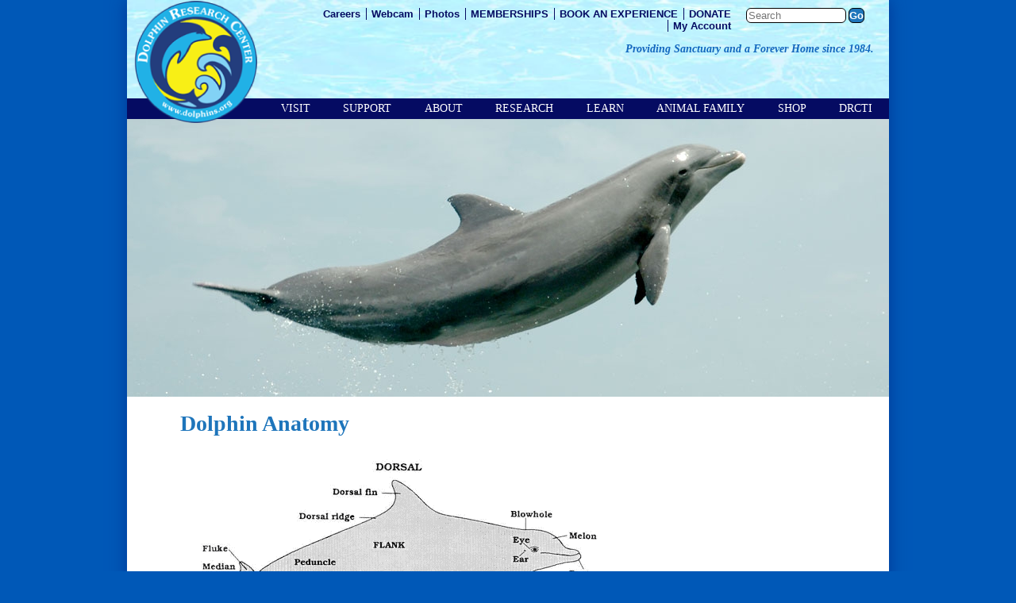

--- FILE ---
content_type: text/html
request_url: https://dolphins.org/anatomy
body_size: 97442
content:
<!DOCTYPE HTML>
<html lang="en" xml:lang="en">
	<head>
				<!-- meta tags -->
				<title>Dolphin Anatomy - Dolphin Research Center</title>
		
		<meta http-equiv="Content-Type" content="text/html; charset=utf-8"/>
		<meta name="description" content="Diagrams of dolphin, external features and anatomy"/>
		<meta name="keywords" content="Dolphin Intelligence, Dolphin Cognition, Dolphin anatomy, external anatomy, internal anatomy, diagram, cut&#45;away diagram, Dolphin, Dolphin Research, marine mammal education, dolphin education, sea lion education, live biology study, dolphin family, learn about dolphins, Gulf of Mexico, Dolphin Swim, Adopt a dolphin, Dolphin gifts, dolphin swim florida keys, Dolphin adoption, Swim with Dolphin, dolphin education, Dolphin Jewelry, Dolphin Camp, Dolphin Research, Dolphin Research Center, Grassy Key, Florida" />
		<link type="image/x-icon" href="//dolphins.org/favicon.ico" rel="shortcut icon">
				<link type="image/x-icon" href="//dolphins.org/favicon.ico" rel="icon">		
				
		
		<!-- style sheets -->
        <link rel="stylesheet" type="text/css" media="all" href="//dolphins.org/css/common.css"><link rel="stylesheet" type="text/css" media="print" href="/themes/responsive/css/print.css">		<link rel="stylesheet" href="//dolphins.org/css/jquery-ui/jquery.ui.all.css">
		
		<!-- js libs -->
        <script src="https://ajax.googleapis.com/ajax/libs/jquery/1.8.3/jquery.min.js" type="text/javascript"></script>
        <script src="https://ajax.googleapis.com/ajax/libs/jqueryui/1.9.2/jquery-ui.min.js" type="text/javascript"></script>
		<script src="//dolphins.org/js/lc.module.js" type='text/javascript'></script>
		<!-- js addons -->
		<script src="//dolphins.org/js/jquery.easing.1.3.js" type='text/javascript'></script>
		<script src="//dolphins.org/js/jquery.bxSlider.min.js" type='text/javascript'></script>
		<script src="/js/jquery.mousehold.js" type="text/javascript"></script>
		<script src="/js/jquery.animator.js" type="text/javascript"></script>
		<script src="/js/jquery.animation.js" type="text/javascript"></script>
		<script src="/js/drc.js" type="text/javascript"></script>
		<script src="//dolphins.org/js/lc.main.js" type='text/javascript'></script>
				
		<script type="text/javascript">
			var animator = $( window ).animator();
		</script>
		<script type="text/javascript" language="javascript">
			var rootDir = '/';
			//var rootDir = '/';
			var cmsIndexBase = '';
			var imapURL = '/imap/';
			
			var reCaptchaPbcKey = '6Lf1W8ISAAAAAL4Do67loXsP0Om76GDHtgTuQXkl';	
		</script>
		
		<!-- Invoke Global Modules -->
		

        <!--Facebook Metadata-->
        <meta property="og:title" content="Dolphin Anatomy - Dolphin Research Center"/>
        <meta property="og:type" content="website"/>
       
        <meta property="og:url" content="https://dolphins.org/anatomy"/>
        <meta property="og:site_name" content="Dolphin Research Center"/>
        <meta property="fb:admins" content="1360683012,1344033102"/>
        <meta property="og:description" content="Diagrams of dolphin, external features and anatomy"/>
       
        <meta property="og:image" content="https://dolphins.org/uploads/cms_settings/file/.fbthumbnail/logo.png"/>
		        <meta name="viewport" content="width=device-width, initial-scale=1" />
        <meta name="apple-mobile-web-app-capable" content="yes" />
        <meta name="apple-mobile-web-app-status-bar-style" content="black" />

<script src='https://www.google.com/recaptcha/api.js'></script> 		<meta name="viewport" content="initial-scale=1.0, minimum-scale=1.0, maximum-scale=1.0, user-scalable=yes" />
<link rel="stylesheet" type="text/css" media="all" href="/themes/responsive/css/elements.css">
<link rel="stylesheet" type="text/css" media="all" href="/themes/responsive/css/public.php">
<link rel="stylesheet" href="//dolphins.org/css/bx_styles.css">
<link href="/themes/responsive/css/animations.css"  rel="stylesheet" type="text/css"/>
<script src="//dolphins.org/js/jquery.ui.touch-punch.min.js" type='text/javascript'></script>
<script src="/themes/responsive/js/modernizr.js" type='text/javascript'></script>
<script src="/themes/responsive/js/browserclass.js" type='text/javascript'></script>
<script src="/themes/responsive/js/general.js" type='text/javascript'></script>
  <script>
    (function(i,s,o,g,r,a,m){i['GoogleAnalyticsObject']=r;i[r]=i[r]||function(){
		(i[r].q=i[r].q||[]).push(arguments)},i[r].l=1*new Date();a=s.createElement(o),
		m=s.getElementsByTagName(o)[0];a.async=1;a.src=g;m.parentNode.insertBefore(a,m)
		})(window,document,'script','https://www.google-analytics.com/analytics.js','ga');
	
		ga('create', 'UA-42974318-1', 'auto');
		ga('send', 'pageview');
  
  </script>  
  
  <script> (function(i,s,o,g,r,a,m){i['GoogleAnalyticsObject']=r;i[r]=i[r]||function(){ (i[r].q=i[r].q||[]).push(arguments)},i[r].l=1*new Date();a=s.createElement(o), m=s.getElementsByTagName(o)[0];a.async=1;a.src=g;m.parentNode.insertBefore(a,m) })(window,document,'script','//www.google-analytics.com/analytics.js','ga'); ga('create', 'UA-4549247-2', 'auto'); ga('send', 'pageview'); </script>
  
  <!-- Google Tag Manager -->
<script>(function(w,d,s,l,i){w[l]=w[l]||[];w[l].push({'gtm.start':
new Date().getTime(),event:'gtm.js'});var f=d.getElementsByTagName(s)[0],
j=d.createElement(s),dl=l!='dataLayer'?'&l='+l:'';j.async=true;j.src=
'https://www.googletagmanager.com/gtm.js?id='+i+dl;f.parentNode.insertBefore(j,f);
})(window,document,'script','dataLayer','GTM-PDN6355');</script>
<!-- End Google Tag Manager -->
<script>
(function(g,c,l,d){
  l=g.createElement(c);l.async=1;l.src="https://drc.givecloud.co/v1/widgets.js";
  d=g.getElementsByTagName(c)[0];d.parentNode.insertBefore(l,d);
})(document, "script");
</script>	</head>
	<body>
	  <a class="skip-main" href="#content">Skip to main content</a>
		<div id="container">
			<div id="header"><div id="top_nav"><div class="scripts_and_styles_holder"><link type="text/css" media="all" rel="stylesheet" href="//dolphins.org/css/modules/menu.css" /><link type="text/css" media="all" rel="stylesheet" href="/themes/responsive/css/modules/menu.css" /></div><div class="menu menu_display_horizontal menu_type_hover "><div class="menu_group_wrapper menu_list_index_0_menu_group_wrapper ">
					<div class="menu_dec menu_list_index_0_menu_dec"><div class="inner"></div></div>
					<div class="menu_group menu_list_index_0_menu_group"><ul class="menu_list menu_list_index_0 "><li class="child_item child_item_index_4 menu_list_index_0_child_item inactive even parent  menu-id-495 page-id-42"><div class="item_wrapper menu_list_index_0_item_wrapper"><div class="item menu_list_index_0_item"><a href="//dolphins.org/career_opportunities" target="_top" class="link"><span class="text">Careers<span class="expander"><span></span><span></span></span></span></a><span class="separator">|</span></div></div><div class="menu_group_wrapper menu_list_index_1_menu_group_wrapper ">
					<div class="menu_dec menu_list_index_1_menu_dec"><div class="inner"></div></div>
					<div class="menu_group menu_list_index_1_menu_group"><ul class="menu_list menu_list_index_1 "><li class="child_item child_item_index_0 menu_list_index_1_child_item inactive first even  menu-id-496 page-id-42"><div class="item_wrapper menu_list_index_1_item_wrapper"><div class="item menu_list_index_1_item"><a href="//dolphins.org/career_opportunities" target="_top" class="link"><span class="text">Available Positions</span></a></div></div></li><li class="child_item child_item_index_1 menu_list_index_1_child_item inactive odd  menu-id-497 page-id-273"><div class="item_wrapper menu_list_index_1_item_wrapper"><div class="item menu_list_index_1_item"><a href="//dolphins.org/internship_opportunities" target="_top" class="link"><span class="text">Internships</span></a></div></div></li><li class="child_item child_item_index_2 menu_list_index_1_child_item inactive even  menu-id-498 page-id-274"><div class="item_wrapper menu_list_index_1_item_wrapper"><div class="item menu_list_index_1_item"><a href="//dolphins.org/volunteer" target="_top" class="link"><span class="text">Volunteer</span></a></div></div></li><li class="child_item child_item_index_3 menu_list_index_1_child_item inactive odd  menu-id-500 page-id-163"><div class="item_wrapper menu_list_index_1_item_wrapper"><div class="item menu_list_index_1_item"><a href="//dolphins.org/working_at_dolphin_research_center" target="_top" class="link"><span class="text">Working at Dolphin Research Center</span></a></div></div></li><li class="child_item child_item_index_4 menu_list_index_1_child_item inactive last even  menu-id-499 page-id-162"><div class="item_wrapper menu_list_index_1_item_wrapper"><div class="item menu_list_index_1_item"><a href="//dolphins.org/working_in_the_field" target="_top" class="link"><span class="text">Working in the Industry</span></a></div></div></li></ul><div class="clear"></div></div></div></li><li class="child_item child_item_index_0 menu_list_index_0_child_item inactive first even  menu-id-27 page-id-24"><div class="item_wrapper menu_list_index_0_item_wrapper"><div class="item menu_list_index_0_item"><a href="//dolphins.org/plan_your_day?aid=5" target="_top" class="link"><span class="text">Webcam</span></a><span class="separator">|</span></div></div></li><li class="child_item child_item_index_2 menu_list_index_0_child_item inactive even  menu-id-30"><div class="item_wrapper menu_list_index_0_item_wrapper"><div class="item menu_list_index_0_item"><a href="https://www.myvenuephotos.com/home/index?PK=093aaef4-61b3-4f3b-8d34-df25aa7e9f1b" target="_blank" class="link"><span class="text">Photos</span></a><span class="separator">|</span></div></div></li><li class="child_item child_item_index_3 menu_list_index_0_child_item inactive odd  menu-id-567 page-id-150"><div class="item_wrapper menu_list_index_0_item_wrapper"><div class="item menu_list_index_0_item"><a href="//dolphins.org/membership_and_donations" target="_top" class="link"><span class="text">MEMBERSHIPS</span></a><span class="separator">|</span></div></div></li><li class="child_item child_item_index_4 menu_list_index_0_child_item inactive even  menu-id-32 page-id-101"><div class="item_wrapper menu_list_index_0_item_wrapper"><div class="item menu_list_index_0_item"><a href="//dolphins.org/programs" target="_top" class="link"><span class="text">BOOK AN EXPERIENCE</span></a><span class="separator">|</span></div></div></li><li class="child_item child_item_index_0 menu_list_index_0_child_item inactive first even  menu-id-477"><div class="item_wrapper menu_list_index_0_item_wrapper"><div class="item menu_list_index_0_item"><a href="https://drc.givecloud.co/general-donation?aid=5" target="_top" class="link"><span class="text">DONATE</span></a><span class="separator">|</span></div></div></li><li class="child_item child_item_index_6 menu_list_index_0_child_item inactive last even  menu-id-126 page-id-114"><div class="item_wrapper menu_list_index_0_item_wrapper"><div class="item menu_list_index_0_item"><a href="https://drc.givecloud.co/account/login" target="_top" class="link"><span class="text">My Account</span></a></div></div></li></ul><div class="clear"></div></div></div></div></div>
<div id="search"><form id='search_form' action='/search' method='get'>
<label for='search-input' class='search-label'>Search</label>
<input type='text' name='search' value='' onfocus='this.value=""' id='search-input' placeholder='Search' />
<input type='submit' value='Go' />
</form>
</div>
 		<a href="/" title="Go to homepage" id="logo"><img src="/uploads/cms_settings/file/logo.png" alt="Dolphin Research Center logo" border="0" /></a>
	  
<ul id="fade_text" class="slogan" data-loop="0">
				<li data-pause="950" data-fade="4000">Providing Sanctuary and a Forever Home since 1984.</li>
			<li data-pause="950" data-fade="4000">A not&#45;for&#45;profit 501(c)3 marine mammal education and research facility for more than 35 years.</li>
			<li data-pause="1000" data-fade="5000">Providing Sanctuary and a Forever Home since 1984.<br />A not&#45;for&#45;profit 501(c)3 marine mammal education and research facility for more than 35 years. <span></span></li>
	</ul>


<div id="main_nav">
	<div id="nav-show-hide" class="">
   	<span class="bar"></span>
    <span class="bar"></span>
	  <span class="bar"></span>
  </div>
	<div class="menu menu_display_horizontal menu_type_hover "><div class="menu_group_wrapper menu_list_index_0_menu_group_wrapper ">
					<div class="menu_dec menu_list_index_0_menu_dec"><div class="inner"></div></div>
					<div class="menu_group menu_list_index_0_menu_group"><ul class="menu_list menu_list_index_0 "><li class="child_item child_item_index_9 menu_list_index_0_child_item inactive odd parent  menu-id-2 page-id-24"><div class="item_wrapper menu_list_index_0_item_wrapper"><div class="item menu_list_index_0_item"><a href="//dolphins.org/plan_your_day" target="_top" class="link"><span class="text">VISIT<span class="expander"><span></span><span></span></span></span></a></div></div><div class="menu_group_wrapper menu_list_index_1_menu_group_wrapper ">
					<div class="menu_dec menu_list_index_1_menu_dec"><div class="inner"></div></div>
					<div class="menu_group menu_list_index_1_menu_group"><ul class="menu_list menu_list_index_1 "><li class="child_item child_item_index_10 menu_list_index_1_child_item inactive even parent  menu-id-46 page-id-24"><div class="item_wrapper menu_list_index_1_item_wrapper"><div class="item menu_list_index_1_item"><a href="//dolphins.org/plan_your_day?aid=1" target="_top" class="link"><span class="text">Plan Your Day <span class="arrow">&raquo;</span><span class="expander"><span></span><span></span></span></span></a></div></div><div class="menu_group_wrapper menu_list_index_2_menu_group_wrapper ">
					<div class="menu_dec menu_list_index_2_menu_dec"><div class="inner"></div></div>
					<div class="menu_group menu_list_index_2_menu_group"><ul class="menu_list menu_list_index_2 "><li class="child_item child_item_index_0 menu_list_index_2_child_item inactive first even  menu-id-367 page-id-24"><div class="item_wrapper menu_list_index_2_item_wrapper"><div class="item menu_list_index_2_item"><a href="//dolphins.org/plan_your_day?aid=102" target="_top" class="link"><span class="text">What is There to Do?</span></a></div></div></li><li class="child_item child_item_index_0 menu_list_index_2_child_item inactive first even  menu-id-326 page-id-24"><div class="item_wrapper menu_list_index_2_item_wrapper"><div class="item menu_list_index_2_item"><a href="//dolphins.org/plan_your_day?aid=2" target="_top" class="link"><span class="text">General Admission Includes</span></a></div></div></li><li class="child_item child_item_index_0 menu_list_index_2_child_item inactive first even  menu-id-220 page-id-24"><div class="item_wrapper menu_list_index_2_item_wrapper"><div class="item menu_list_index_2_item"><a href="//dolphins.org/plan_your_day?aid=3" target="_top" class="link"><span class="text">Hours & Pricing</span></a></div></div></li><li class="child_item child_item_index_0 menu_list_index_2_child_item inactive first even  menu-id-221 page-id-24"><div class="item_wrapper menu_list_index_2_item_wrapper"><div class="item menu_list_index_2_item"><a href="//dolphins.org/plan_your_day?aid=4" target="_top" class="link"><span class="text">Map & Directions</span></a></div></div></li><li class="child_item child_item_index_0 menu_list_index_2_child_item inactive first even  menu-id-223 page-id-24"><div class="item_wrapper menu_list_index_2_item_wrapper"><div class="item menu_list_index_2_item"><a href="//dolphins.org/plan_your_day?aid=5" target="_top" class="link"><span class="text">Web Cams</span></a></div></div></li><li class="child_item child_item_index_0 menu_list_index_2_child_item inactive first even  menu-id-224 page-id-24"><div class="item_wrapper menu_list_index_2_item_wrapper"><div class="item menu_list_index_2_item"><a href="//dolphins.org/plan_your_day?aid=6" target="_top" class="link"><span class="text">Veterans Garden</span></a></div></div></li><li class="child_item child_item_index_0 menu_list_index_2_child_item inactive first even  menu-id-225 page-id-24"><div class="item_wrapper menu_list_index_2_item_wrapper"><div class="item menu_list_index_2_item"><a href="//dolphins.org/plan_your_day?aid=7" target="_top" class="link"><span class="text">Sprayground</span></a></div></div></li><li class="child_item child_item_index_0 menu_list_index_2_child_item inactive first even  menu-id-468 page-id-24"><div class="item_wrapper menu_list_index_2_item_wrapper"><div class="item menu_list_index_2_item"><a href="//dolphins.org/plan_your_day?aid=8" target="_top" class="link"><span class="text">Anchors Cafe</span></a></div></div></li><li class="child_item child_item_index_0 menu_list_index_2_child_item inactive first even  menu-id-227 page-id-24"><div class="item_wrapper menu_list_index_2_item_wrapper"><div class="item menu_list_index_2_item"><a href="//dolphins.org/plan_your_day?aid=9" target="_top" class="link"><span class="text">Photography</span></a></div></div></li><li class="child_item child_item_index_0 menu_list_index_2_child_item inactive first even  menu-id-349 page-id-24"><div class="item_wrapper menu_list_index_2_item_wrapper"><div class="item menu_list_index_2_item"><a href="//dolphins.org/plan_your_day?aid=10" target="_top" class="link"><span class="text">Group Visits</span></a></div></div></li><li class="child_item child_item_index_0 menu_list_index_2_child_item inactive first last even  menu-id-228 page-id-24"><div class="item_wrapper menu_list_index_2_item_wrapper"><div class="item menu_list_index_2_item"><a href="//dolphins.org/plan_your_day?aid=11" target="_top" class="link"><span class="text">Visitor FAQs</span></a></div></div></li></ul><div class="clear"></div></div></div></li><li class="child_item child_item_index_1 menu_list_index_1_child_item inactive odd  menu-id-54 page-id-101"><div class="item_wrapper menu_list_index_1_item_wrapper"><div class="item menu_list_index_1_item"><a href="//dolphins.org/programs" target="_top" class="link"><span class="text">General Admission</span></a></div></div></li><li class="child_item child_item_index_2 menu_list_index_1_child_item inactive even  menu-id-565 page-id-101"><div class="item_wrapper menu_list_index_1_item_wrapper"><div class="item menu_list_index_1_item"><a href="//dolphins.org/programs" target="_top" class="link"><span class="text">Interactive Experiences</span></a></div></div></li><li class="child_item child_item_index_3 menu_list_index_1_child_item inactive odd  menu-id-476 page-id-759"><div class="item_wrapper menu_list_index_1_item_wrapper"><div class="item menu_list_index_1_item"><a href="//dolphins.org/experiences" target="_top" class="link"><span class="text">Dolphin Sunset Celebration</span></a></div></div></li><li class="child_item child_item_index_7 menu_list_index_1_child_item inactive odd parent  menu-id-464 page-id-722"><div class="item_wrapper menu_list_index_1_item_wrapper"><div class="item menu_list_index_1_item"><a href="//dolphins.org/events" target="_top" class="link"><span class="text">Events & Celebrations <span class="arrow">&raquo;</span><span class="expander"><span></span><span></span></span></span></a></div></div><div class="menu_group_wrapper menu_list_index_2_menu_group_wrapper ">
					<div class="menu_dec menu_list_index_2_menu_dec"><div class="inner"></div></div>
					<div class="menu_group menu_list_index_2_menu_group"><ul class="menu_list menu_list_index_2 "><li class="child_item child_item_index_0 menu_list_index_2_child_item inactive first even  menu-id-501 page-id-759"><div class="item_wrapper menu_list_index_2_item_wrapper"><div class="item menu_list_index_2_item"><a href="//dolphins.org/experiences" target="_top" class="link"><span class="text">Dolphin Sunset Celebration</span></a></div></div></li><li class="child_item child_item_index_1 menu_list_index_2_child_item inactive odd  menu-id-507 page-id-736"><div class="item_wrapper menu_list_index_2_item_wrapper"><div class="item menu_list_index_2_item"><a href="//dolphins.org/proposal" target="_top" class="link"><span class="text">Proposal & Engagement</span></a></div></div></li><li class="child_item child_item_index_2 menu_list_index_2_child_item inactive even  menu-id-505 page-id-735"><div class="item_wrapper menu_list_index_2_item_wrapper"><div class="item menu_list_index_2_item"><a href="//dolphins.org/wedding" target="_top" class="link"><span class="text">Wedding & Vow Renewal</span></a></div></div></li><li class="child_item child_item_index_3 menu_list_index_2_child_item inactive odd  menu-id-506 page-id-739"><div class="item_wrapper menu_list_index_2_item_wrapper"><div class="item menu_list_index_2_item"><a href="//dolphins.org/rehearsal" target="_top" class="link"><span class="text">Rehersal Dinner & Brunch Celebration</span></a></div></div></li><li class="child_item child_item_index_4 menu_list_index_2_child_item inactive even  menu-id-502 page-id-734"><div class="item_wrapper menu_list_index_2_item_wrapper"><div class="item menu_list_index_2_item"><a href="//dolphins.org/birthday" target="_top" class="link"><span class="text">Birthday Party</span></a></div></div></li><li class="child_item child_item_index_5 menu_list_index_2_child_item inactive odd  menu-id-508 page-id-737"><div class="item_wrapper menu_list_index_2_item_wrapper"><div class="item menu_list_index_2_item"><a href="//dolphins.org/graduation" target="_top" class="link"><span class="text">Graduation Party</span></a></div></div></li><li class="child_item child_item_index_6 menu_list_index_2_child_item inactive even  menu-id-504 page-id-707"><div class="item_wrapper menu_list_index_2_item_wrapper"><div class="item menu_list_index_2_item"><a href="//dolphins.org/meeting_space" target="_top" class="link"><span class="text">Meetings & Team Building</span></a></div></div></li><li class="child_item child_item_index_7 menu_list_index_2_child_item inactive last odd  menu-id-503 page-id-738"><div class="item_wrapper menu_list_index_2_item_wrapper"><div class="item menu_list_index_2_item"><a href="//dolphins.org/retreat" target="_top" class="link"><span class="text">Retreat</span></a></div></div></li></ul><div class="clear"></div></div></div></li><li class="child_item child_item_index_3 menu_list_index_1_child_item inactive odd parent  menu-id-125 page-id-146"><div class="item_wrapper menu_list_index_1_item_wrapper"><div class="item menu_list_index_1_item"><a href="//dolphins.org/special_needs" target="_top" class="link"><span class="text">Special Needs <span class="arrow">&raquo;</span><span class="expander"><span></span><span></span></span></span></a></div></div><div class="menu_group_wrapper menu_list_index_2_menu_group_wrapper ">
					<div class="menu_dec menu_list_index_2_menu_dec"><div class="inner"></div></div>
					<div class="menu_group menu_list_index_2_menu_group"><ul class="menu_list menu_list_index_2 "><li class="child_item child_item_index_0 menu_list_index_2_child_item inactive first even  menu-id-229 page-id-146"><div class="item_wrapper menu_list_index_2_item_wrapper"><div class="item menu_list_index_2_item"><a href="//dolphins.org/special_needs?aid=1" target="_top" class="link"><span class="text">Public Dolphin Interactive Program Assistance</span></a></div></div></li><li class="child_item child_item_index_0 menu_list_index_2_child_item inactive first even  menu-id-230 page-id-146"><div class="item_wrapper menu_list_index_2_item_wrapper"><div class="item menu_list_index_2_item"><a href="//dolphins.org/special_needs?aid=2" target="_top" class="link"><span class="text">Pathways Program</span></a></div></div></li><li class="child_item child_item_index_0 menu_list_index_2_child_item inactive first even  menu-id-231 page-id-146"><div class="item_wrapper menu_list_index_2_item_wrapper"><div class="item menu_list_index_2_item"><a href="//dolphins.org/special_needs?aid=3" target="_top" class="link"><span class="text">Make A Wish</span></a></div></div></li><li class="child_item child_item_index_0 menu_list_index_2_child_item inactive first last even  menu-id-232 page-id-146"><div class="item_wrapper menu_list_index_2_item_wrapper"><div class="item menu_list_index_2_item"><a href="//dolphins.org/special_needs?aid=4" target="_top" class="link"><span class="text">Wounded Warrior Project</span></a></div></div></li></ul><div class="clear"></div></div></div></li><li class="child_item child_item_index_0 menu_list_index_1_child_item inactive first last even  menu-id-494 page-id-24"><div class="item_wrapper menu_list_index_1_item_wrapper"><div class="item menu_list_index_1_item"><a href="//dolphins.org/plan_your_day?aid=5" target="_top" class="link"><span class="text">Live Webcam</span></a></div></div></li></ul><div class="clear"></div></div></div></li><li class="child_item child_item_index_10 menu_list_index_0_child_item inactive even parent  menu-id-26 page-id-150"><div class="item_wrapper menu_list_index_0_item_wrapper"><div class="item menu_list_index_0_item"><a href="//dolphins.org/membership_and_donations" target="_top" class="link"><span class="text">SUPPORT<span class="expander"><span></span><span></span></span></span></a></div></div><div class="menu_group_wrapper menu_list_index_1_menu_group_wrapper ">
					<div class="menu_dec menu_list_index_1_menu_dec"><div class="inner"></div></div>
					<div class="menu_group menu_list_index_1_menu_group"><ul class="menu_list menu_list_index_1 "><li class="child_item child_item_index_0 menu_list_index_1_child_item inactive first even  menu-id-442"><div class="item_wrapper menu_list_index_1_item_wrapper"><div class="item menu_list_index_1_item"><a href="https://drc.givecloud.co/general-donation?aid=5" target="_blank" class="link"><span class="text">Donate</span></a></div></div></li><li class="child_item child_item_index_0 menu_list_index_1_child_item inactive first even  menu-id-577 page-id-150"><div class="item_wrapper menu_list_index_1_item_wrapper"><div class="item menu_list_index_1_item"><a href="//dolphins.org/membership_and_donations?aid=1" target="_top" class="link"><span class="text">Membership</span></a></div></div></li><li class="child_item child_item_index_0 menu_list_index_1_child_item inactive first even  menu-id-302 page-id-150"><div class="item_wrapper menu_list_index_1_item_wrapper"><div class="item menu_list_index_1_item"><a href="//dolphins.org/membership_and_donations?aid=5" target="_top" class="link"><span class="text">Major Giving</span></a></div></div></li><li class="child_item child_item_index_3 menu_list_index_1_child_item inactive odd  menu-id-298 page-id-274"><div class="item_wrapper menu_list_index_1_item_wrapper"><div class="item menu_list_index_1_item"><a href="//dolphins.org/volunteer" target="_top" class="link"><span class="text">Volunteer</span></a></div></div></li><li class="child_item child_item_index_5 menu_list_index_1_child_item inactive odd  menu-id-436 page-id-556"><div class="item_wrapper menu_list_index_1_item_wrapper"><div class="item menu_list_index_1_item"><a href="//dolphins.org/animal_care_wish_list" target="_top" class="link"><span class="text">Animal Care Wish List</span></a></div></div></li><li class="child_item child_item_index_0 menu_list_index_1_child_item inactive first even  menu-id-191 page-id-150"><div class="item_wrapper menu_list_index_1_item_wrapper"><div class="item menu_list_index_1_item"><a href="//dolphins.org/membership_and_donations?aid=2" target="_top" class="link"><span class="text">Donations, Special Appeals & Wish Lists</span></a></div></div></li><li class="child_item child_item_index_0 menu_list_index_1_child_item inactive first last even  menu-id-328 page-id-91"><div class="item_wrapper menu_list_index_1_item_wrapper"><div class="item menu_list_index_1_item"><a href="//dolphins.org/our_animal_family?aid=8" target="_top" class="link"><span class="text">Bucket of Fish</span></a></div></div></li></ul><div class="clear"></div></div></div></li><li class="child_item child_item_index_6 menu_list_index_0_child_item inactive even parent  menu-id-1 page-id-94"><div class="item_wrapper menu_list_index_0_item_wrapper"><div class="item menu_list_index_0_item"><a href="//dolphins.org/our_history" target="_top" class="link"><span class="text">ABOUT<span class="expander"><span></span><span></span></span></span></a></div></div><div class="menu_group_wrapper menu_list_index_1_menu_group_wrapper ">
					<div class="menu_dec menu_list_index_1_menu_dec"><div class="inner"></div></div>
					<div class="menu_group menu_list_index_1_menu_group"><ul class="menu_list menu_list_index_1 "><li class="child_item child_item_index_0 menu_list_index_1_child_item inactive first even  menu-id-39 page-id-94"><div class="item_wrapper menu_list_index_1_item_wrapper"><div class="item menu_list_index_1_item"><a href="//dolphins.org/our_history?via_sub=1" target="_top" class="link"><span class="text">History</span></a></div></div></li><li class="child_item child_item_index_1 menu_list_index_1_child_item inactive odd  menu-id-42 page-id-19"><div class="item_wrapper menu_list_index_1_item_wrapper"><div class="item menu_list_index_1_item"><a href="//dolphins.org/our_mission" target="_top" class="link"><span class="text">Mission</span></a></div></div></li><li class="child_item child_item_index_2 menu_list_index_1_child_item inactive even  menu-id-41 page-id-20"><div class="item_wrapper menu_list_index_1_item_wrapper"><div class="item menu_list_index_1_item"><a href="//dolphins.org/sr_management" target="_top" class="link"><span class="text">Senior Management</span></a></div></div></li><li class="child_item child_item_index_3 menu_list_index_1_child_item inactive odd  menu-id-133 page-id-262"><div class="item_wrapper menu_list_index_1_item_wrapper"><div class="item menu_list_index_1_item"><a href="//dolphins.org/care_facts" target="_top" class="link"><span class="text">Care Facts</span></a></div></div></li><li class="child_item child_item_index_5 menu_list_index_1_child_item inactive odd parent  menu-id-43 page-id-47"><div class="item_wrapper menu_list_index_1_item_wrapper"><div class="item menu_list_index_1_item"><a href="//dolphins.org/manatee_rescue" target="_top" class="link"><span class="text">Manatee Rescue <span class="arrow">&raquo;</span><span class="expander"><span></span><span></span></span></span></a></div></div><div class="menu_group_wrapper menu_list_index_2_menu_group_wrapper ">
					<div class="menu_dec menu_list_index_2_menu_dec"><div class="inner"></div></div>
					<div class="menu_group menu_list_index_2_menu_group"><ul class="menu_list menu_list_index_2 "><li class="child_item child_item_index_0 menu_list_index_2_child_item inactive first even  menu-id-314 page-id-47"><div class="item_wrapper menu_list_index_2_item_wrapper"><div class="item menu_list_index_2_item"><a href="//dolphins.org/manatee_rescue?aid=1" target="_top" class="link"><span class="text">Report a Manatee in Distress</span></a></div></div></li><li class="child_item child_item_index_0 menu_list_index_2_child_item inactive first even  menu-id-236 page-id-47"><div class="item_wrapper menu_list_index_2_item_wrapper"><div class="item menu_list_index_2_item"><a href="//dolphins.org/manatee_rescue?aid=2" target="_top" class="link"><span class="text">Manatees of the Florida Keys</span></a></div></div></li><li class="child_item child_item_index_0 menu_list_index_2_child_item inactive first even  menu-id-237 page-id-47"><div class="item_wrapper menu_list_index_2_item_wrapper"><div class="item menu_list_index_2_item"><a href="//dolphins.org/manatee_rescue?aid=3" target="_top" class="link"><span class="text">DRC&#8217;s Role in Manatee Assistance</span></a></div></div></li><li class="child_item child_item_index_0 menu_list_index_2_child_item inactive first even  menu-id-238 page-id-47"><div class="item_wrapper menu_list_index_2_item_wrapper"><div class="item menu_list_index_2_item"><a href="//dolphins.org/manatee_rescue?aid=4" target="_top" class="link"><span class="text">Support DRC&#8217;s Manatee Rescue Efforts</span></a></div></div></li><li class="child_item child_item_index_0 menu_list_index_2_child_item inactive first even  menu-id-239 page-id-47"><div class="item_wrapper menu_list_index_2_item_wrapper"><div class="item menu_list_index_2_item"><a href="//dolphins.org/manatee_rescue?aid=5" target="_top" class="link"><span class="text">Tips For Protecting Manatees</span></a></div></div></li><li class="child_item child_item_index_0 menu_list_index_2_child_item inactive first last even  menu-id-240 page-id-47"><div class="item_wrapper menu_list_index_2_item_wrapper"><div class="item menu_list_index_2_item"><a href="//dolphins.org/manatee_rescue?aid=6" target="_top" class="link"><span class="text">Manatees and the Law</span></a></div></div></li></ul><div class="clear"></div></div></div></li><li class="child_item child_item_index_2 menu_list_index_1_child_item inactive even parent  menu-id-44 page-id-22"><div class="item_wrapper menu_list_index_1_item_wrapper"><div class="item menu_list_index_1_item"><a href="//dolphins.org/media_room" target="_top" class="link"><span class="text">Media Room <span class="arrow">&raquo;</span><span class="expander"><span></span><span></span></span></span></a></div></div><div class="menu_group_wrapper menu_list_index_2_menu_group_wrapper ">
					<div class="menu_dec menu_list_index_2_menu_dec"><div class="inner"></div></div>
					<div class="menu_group menu_list_index_2_menu_group"><ul class="menu_list menu_list_index_2 "><li class="child_item child_item_index_0 menu_list_index_2_child_item inactive first even  menu-id-242 page-id-22"><div class="item_wrapper menu_list_index_2_item_wrapper"><div class="item menu_list_index_2_item"><a href="//dolphins.org/media_room?aid=1" target="_top" class="link"><span class="text">Media Contact</span></a></div></div></li><li class="child_item child_item_index_0 menu_list_index_2_child_item inactive first even  menu-id-243 page-id-22"><div class="item_wrapper menu_list_index_2_item_wrapper"><div class="item menu_list_index_2_item"><a href="//dolphins.org/media_room?aid=2" target="_top" class="link"><span class="text">Images</span></a></div></div></li><li class="child_item child_item_index_0 menu_list_index_2_child_item inactive first last even  menu-id-244 page-id-22"><div class="item_wrapper menu_list_index_2_item_wrapper"><div class="item menu_list_index_2_item"><a href="//dolphins.org/media_room?aid=3" target="_top" class="link"><span class="text">News to Share</span></a></div></div></li></ul><div class="clear"></div></div></div></li><li class="child_item child_item_index_6 menu_list_index_1_child_item inactive last even  menu-id-45 page-id-23"><div class="item_wrapper menu_list_index_1_item_wrapper"><div class="item menu_list_index_1_item"><a href="//dolphins.org/contact_us" target="_top" class="link"><span class="text">Contact Us</span></a></div></div></li></ul><div class="clear"></div></div></div></li><li class="child_item child_item_index_8 menu_list_index_0_child_item inactive even parent  menu-id-24"><div class="item_wrapper menu_list_index_0_item_wrapper"><div class="item menu_list_index_0_item"><span class="no_link"><span class="text">RESEARCH<span class="expander"><span></span><span></span></span></span></span></div></div><div class="menu_group_wrapper menu_list_index_1_menu_group_wrapper ">
					<div class="menu_dec menu_list_index_1_menu_dec"><div class="inner"></div></div>
					<div class="menu_group menu_list_index_1_menu_group"><ul class="menu_list menu_list_index_1 "><li class="child_item child_item_index_0 menu_list_index_1_child_item inactive first even  menu-id-71 page-id-139"><div class="item_wrapper menu_list_index_1_item_wrapper"><div class="item menu_list_index_1_item"><a href="//dolphins.org/why_its_important" target="_top" class="link"><span class="text">Importance</span></a></div></div></li><li class="child_item child_item_index_1 menu_list_index_1_child_item inactive odd  menu-id-72 page-id-29"><div class="item_wrapper menu_list_index_1_item_wrapper"><div class="item menu_list_index_1_item"><a href="//dolphins.org/areas_of_study" target="_top" class="link"><span class="text">Areas of Study</span></a></div></div></li><li class="child_item child_item_index_2 menu_list_index_1_child_item inactive even  menu-id-49 page-id-95"><div class="item_wrapper menu_list_index_1_item_wrapper"><div class="item menu_list_index_1_item"><a href="//dolphins.org/research_spotlight" target="_top" class="link"><span class="text">Studies</span></a></div></div></li><li class="child_item child_item_index_3 menu_list_index_1_child_item inactive odd  menu-id-73 page-id-30"><div class="item_wrapper menu_list_index_1_item_wrapper"><div class="item menu_list_index_1_item"><a href="//dolphins.org/references_abstracts" target="_top" class="link"><span class="text">References & Abstracts</span></a></div></div></li><li class="child_item child_item_index_4 menu_list_index_1_child_item inactive even  menu-id-136 page-id-155"><div class="item_wrapper menu_list_index_1_item_wrapper"><div class="item menu_list_index_1_item"><a href="//dolphins.org/conference_presentations" target="_top" class="link"><span class="text">Conference Presentations</span></a></div></div></li><li class="child_item child_item_index_5 menu_list_index_1_child_item inactive odd  menu-id-76 page-id-33"><div class="item_wrapper menu_list_index_1_item_wrapper"><div class="item menu_list_index_1_item"><a href="//dolphins.org/proposal_submission" target="_top" class="link"><span class="text">Proposal Submission</span></a></div></div></li><li class="child_item child_item_index_6 menu_list_index_1_child_item inactive even  menu-id-74 page-id-31"><div class="item_wrapper menu_list_index_1_item_wrapper"><div class="item menu_list_index_1_item"><a href="//dolphins.org/get_involved" target="_top" class="link"><span class="text">Get Involved</span></a></div></div></li><li class="child_item child_item_index_7 menu_list_index_1_child_item inactive last odd  menu-id-75 page-id-32"><div class="item_wrapper menu_list_index_1_item_wrapper"><div class="item menu_list_index_1_item"><a href="//dolphins.org/research_internships" target="_top" class="link"><span class="text">Research Internship</span></a></div></div></li></ul><div class="clear"></div></div></div></li><li class="child_item child_item_index_0 menu_list_index_0_child_item inactive first even parent  menu-id-198"><div class="item_wrapper menu_list_index_0_item_wrapper"><div class="item menu_list_index_0_item"><span class="no_link"><span class="text">LEARN<span class="expander"><span></span><span></span></span></span></span></div></div><div class="menu_group_wrapper menu_list_index_1_menu_group_wrapper has_content ">
					<div class="menu_dec menu_list_index_1_menu_dec"><div class="inner"></div></div>
					<div class="menu_group menu_list_index_1_menu_group"><ul class="menu_list menu_list_index_1 "><li class="child_item child_item_index_1 menu_list_index_1_child_item inactive odd parent  menu-id-579"><div class="item_wrapper menu_list_index_1_item_wrapper"><div class="item menu_list_index_1_item"><span class="no_link"><span class="text">Child Education <span class="arrow">&raquo;</span><span class="expander"><span></span><span></span></span></span></span></div></div><div class="menu_group_wrapper menu_list_index_2_menu_group_wrapper ">
					<div class="menu_dec menu_list_index_2_menu_dec"><div class="inner"></div></div>
					<div class="menu_group menu_list_index_2_menu_group"><ul class="menu_list menu_list_index_2 "><li class="child_item child_item_index_0 menu_list_index_2_child_item inactive first even  menu-id-469 page-id-232"><div class="item_wrapper menu_list_index_2_item_wrapper"><div class="item menu_list_index_2_item"><a href="//dolphins.org/dolphin_camp" target="_top" class="link"><span class="text">DolphinCamp</span></a></div></div></li><li class="child_item child_item_index_1 menu_list_index_2_child_item inactive last odd  menu-id-435 page-id-552"><div class="item_wrapper menu_list_index_2_item_wrapper"><div class="item menu_list_index_2_item"><a href="//dolphins.org/dolphinday_camp" target="_top" class="link"><span class="text">Locals' Dolphin Day Camp</span></a></div></div></li></ul><div class="clear"></div></div></div></li><li class="child_item child_item_index_4 menu_list_index_1_child_item inactive even parent  menu-id-580"><div class="item_wrapper menu_list_index_1_item_wrapper"><div class="item menu_list_index_1_item"><span class="no_link"><span class="text">Teen Education <span class="arrow">&raquo;</span><span class="expander"><span></span><span></span></span></span></span></div></div><div class="menu_group_wrapper menu_list_index_2_menu_group_wrapper ">
					<div class="menu_dec menu_list_index_2_menu_dec"><div class="inner"></div></div>
					<div class="menu_group menu_list_index_2_menu_group"><ul class="menu_list menu_list_index_2 "><li class="child_item child_item_index_4 menu_list_index_2_child_item inactive last even parent  menu-id-82 page-id-226"><div class="item_wrapper menu_list_index_2_item_wrapper"><div class="item menu_list_index_2_item"><a href="//dolphins.org/dolphinlab_teen" target="_top" class="link"><span class="text">Teen DolphinLab <span class="arrow">&raquo;</span><span class="expander"><span></span><span></span></span></span></a></div></div><div class="menu_group_wrapper menu_list_index_3_menu_group_wrapper ">
					<div class="menu_dec menu_list_index_3_menu_dec"><div class="inner"></div></div>
					<div class="menu_group menu_list_index_3_menu_group"><ul class="menu_list menu_list_index_3 "><li class="child_item child_item_index_0 menu_list_index_3_child_item inactive first even  menu-id-161 page-id-225"><div class="item_wrapper menu_list_index_3_item_wrapper"><div class="item menu_list_index_3_item"><a href="//dolphins.org/dolphinlab_teen_basic" target="_top" class="link"><span class="text">Basic Course</span></a></div></div></li><li class="child_item child_item_index_1 menu_list_index_3_child_item inactive odd  menu-id-170 page-id-229"><div class="item_wrapper menu_list_index_3_item_wrapper"><div class="item menu_list_index_3_item"><a href="//dolphins.org/dolphinlab_teen_intermediate" target="_top" class="link"><span class="text">Intermediate Course</span></a></div></div></li><li class="child_item child_item_index_2 menu_list_index_3_child_item inactive last even  menu-id-171 page-id-230"><div class="item_wrapper menu_list_index_3_item_wrapper"><div class="item menu_list_index_3_item"><a href="//dolphins.org/dolphinlab_teen_mmcbt" target="_top" class="link"><span class="text">Marine Mammal Care & Basic Training Course</span></a></div></div></li></ul><div class="clear"></div></div></div></li></ul><div class="clear"></div></div></div></li><li class="child_item child_item_index_4 menu_list_index_1_child_item inactive even parent  menu-id-173"><div class="item_wrapper menu_list_index_1_item_wrapper"><div class="item menu_list_index_1_item"><span class="no_link"><span class="text">Adult Education <span class="arrow">&raquo;</span><span class="expander"><span></span><span></span></span></span></span></div></div><div class="menu_group_wrapper menu_list_index_2_menu_group_wrapper ">
					<div class="menu_dec menu_list_index_2_menu_dec"><div class="inner"></div></div>
					<div class="menu_group menu_list_index_2_menu_group"><ul class="menu_list menu_list_index_2 "><li class="child_item child_item_index_7 menu_list_index_2_child_item inactive odd parent  menu-id-159 page-id-216"><div class="item_wrapper menu_list_index_2_item_wrapper"><div class="item menu_list_index_2_item"><a href="//dolphins.org/dolphinlab_adult" target="_top" class="link"><span class="text">Adult DolphinLab <span class="arrow">&raquo;</span><span class="expander"><span></span><span></span></span></span></a></div></div><div class="menu_group_wrapper menu_list_index_3_menu_group_wrapper ">
					<div class="menu_dec menu_list_index_3_menu_dec"><div class="inner"></div></div>
					<div class="menu_group menu_list_index_3_menu_group"><ul class="menu_list menu_list_index_3 "><li class="child_item child_item_index_0 menu_list_index_3_child_item inactive first even  menu-id-160 page-id-217"><div class="item_wrapper menu_list_index_3_item_wrapper"><div class="item menu_list_index_3_item"><a href="//dolphins.org/dolphinlab_all_about_dolphins" target="_top" class="link"><span class="text">All About Dolphins DolphinLab</span></a></div></div></li><li class="child_item child_item_index_2 menu_list_index_3_child_item inactive last even  menu-id-163 page-id-219"><div class="item_wrapper menu_list_index_3_item_wrapper"><div class="item menu_list_index_3_item"><a href="//dolphins.org/dolphinlab_adult_advanced" target="_top" class="link"><span class="text">Advanced DolphinLab</span></a></div></div></li></ul><div class="clear"></div></div></div></li><li class="child_item child_item_index_1 menu_list_index_2_child_item inactive odd  menu-id-466 page-id-724"><div class="item_wrapper menu_list_index_2_item_wrapper"><div class="item menu_list_index_2_item"><a href="//dolphins.org/drcti_dolphin_academy" target="_top" class="link"><span class="text">Dolphin Academy Program</span></a></div></div></li><li class="child_item child_item_index_2 menu_list_index_2_child_item inactive last even  menu-id-434 page-id-566"><div class="item_wrapper menu_list_index_2_item_wrapper"><div class="item menu_list_index_2_item"><a href="//dolphins.org/drcti_professional_trainer_certificate_program" target="_top" class="link"><span class="text">Prof. Animal Trainer Certificate Program</span></a></div></div></li></ul><div class="clear"></div></div></div></li><li class="child_item child_item_index_3 menu_list_index_1_child_item inactive odd  menu-id-458 page-id-245"><div class="item_wrapper menu_list_index_1_item_wrapper"><div class="item menu_list_index_1_item"><a href="//dolphins.org/groups_distance_learning" target="_top" class="link"><span class="text">Distance Virtual Learning</span></a></div></div></li><li class="child_item child_item_index_4 menu_list_index_1_child_item inactive even  menu-id-542 page-id-241"><div class="item_wrapper menu_list_index_1_item_wrapper"><div class="item menu_list_index_1_item"><a href="//dolphins.org/groups_field_trips" target="_top" class="link"><span class="text">Field Trips</span></a></div></div></li><li class="child_item child_item_index_5 menu_list_index_1_child_item inactive odd  menu-id-461 page-id-430"><div class="item_wrapper menu_list_index_1_item_wrapper"><div class="item menu_list_index_1_item"><a href="//dolphins.org/groups_outreach" target="_top" class="link"><span class="text">Outreach</span></a></div></div></li><li class="child_item child_item_index_6 menu_list_index_1_child_item inactive even  menu-id-543 page-id-273"><div class="item_wrapper menu_list_index_1_item_wrapper"><div class="item menu_list_index_1_item"><a href="//dolphins.org/internship_opportunities" target="_top" class="link"><span class="text">Internships</span></a></div></div></li><li class="child_item child_item_index_3 menu_list_index_1_child_item inactive odd parent  menu-id-80 page-id-228"><div class="item_wrapper menu_list_index_1_item_wrapper"><div class="item menu_list_index_1_item"><a href="//dolphins.org/group_programs" target="_top" class="link"><span class="text">Onsite Programs for Groups <span class="arrow">&raquo;</span><span class="expander"><span></span><span></span></span></span></a></div></div><div class="menu_group_wrapper menu_list_index_2_menu_group_wrapper ">
					<div class="menu_dec menu_list_index_2_menu_dec"><div class="inner"></div></div>
					<div class="menu_group menu_list_index_2_menu_group"><ul class="menu_list menu_list_index_2 "><li class="child_item child_item_index_0 menu_list_index_2_child_item inactive first even  menu-id-85 page-id-239"><div class="item_wrapper menu_list_index_2_item_wrapper"><div class="item menu_list_index_2_item"><a href="//dolphins.org/dolphinlab_groups" target="_top" class="link"><span class="text">DolphinLab</span></a></div></div></li><li class="child_item child_item_index_2 menu_list_index_2_child_item inactive last even  menu-id-87 page-id-241"><div class="item_wrapper menu_list_index_2_item_wrapper"><div class="item menu_list_index_2_item"><a href="//dolphins.org/groups_field_trips" target="_top" class="link"><span class="text">Field Trips</span></a></div></div></li></ul><div class="clear"></div></div></div></li><li class="child_item child_item_index_8 menu_list_index_1_child_item inactive even  menu-id-52 page-id-39"><div class="item_wrapper menu_list_index_1_item_wrapper"><div class="item menu_list_index_1_item"><a href="//dolphins.org/resource_library" target="_top" class="link"><span class="text">Resource Library</span></a></div></div></li><li class="child_item child_item_index_0 menu_list_index_1_child_item inactive first even  menu-id-83 page-id-232"><div class="item_wrapper menu_list_index_1_item_wrapper"><div class="item menu_list_index_1_item"><a href="//dolphins.org/dolphin_camp" target="_top" class="link"><span class="text">Camps</span></a></div></div></li><li class="child_item child_item_index_2 menu_list_index_1_child_item inactive even parent  menu-id-551"><div class="item_wrapper menu_list_index_1_item_wrapper"><div class="item menu_list_index_1_item"><span class="no_link"><span class="text">Resources <span class="arrow">&raquo;</span><span class="expander"><span></span><span></span></span></span></span></div></div><div class="menu_group_wrapper menu_list_index_2_menu_group_wrapper ">
					<div class="menu_dec menu_list_index_2_menu_dec"><div class="inner"></div></div>
					<div class="menu_group menu_list_index_2_menu_group"><ul class="menu_list menu_list_index_2 "><li class="child_item child_item_index_4 menu_list_index_2_child_item inactive even parent  menu-id-94 page-id-167"><div class="item_wrapper menu_list_index_2_item_wrapper"><div class="item menu_list_index_2_item"><a href="//dolphins.org/conservation" target="_top" class="link"><span class="text">Conservation <span class="arrow">&raquo;</span><span class="expander"><span></span><span></span></span></span></a></div></div><div class="menu_group_wrapper menu_list_index_3_menu_group_wrapper ">
					<div class="menu_dec menu_list_index_3_menu_dec"><div class="inner"></div></div>
					<div class="menu_group menu_list_index_3_menu_group"><ul class="menu_list menu_list_index_3 "><li class="child_item child_item_index_5 menu_list_index_3_child_item inactive odd parent  menu-id-111 page-id-69"><div class="item_wrapper menu_list_index_3_item_wrapper"><div class="item menu_list_index_3_item"><a href="//dolphins.org/conservation_tips" target="_top" class="link"><span class="text">Tips <span class="arrow">&raquo;</span><span class="expander"><span></span><span></span></span></span></a></div></div><div class="menu_group_wrapper menu_list_index_4_menu_group_wrapper ">
					<div class="menu_dec menu_list_index_4_menu_dec"><div class="inner"></div></div>
					<div class="menu_group menu_list_index_4_menu_group"><ul class="menu_list menu_list_index_4 "><li class="child_item child_item_index_0 menu_list_index_4_child_item inactive first even  menu-id-265 page-id-69"><div class="item_wrapper menu_list_index_4_item_wrapper"><div class="item menu_list_index_4_item"><a href="//dolphins.org/conservation_tips?aid=1" target="_top" class="link"><span class="text">The 3 R's & an S</span></a></div></div></li><li class="child_item child_item_index_0 menu_list_index_4_child_item inactive first even  menu-id-266 page-id-69"><div class="item_wrapper menu_list_index_4_item_wrapper"><div class="item menu_list_index_4_item"><a href="//dolphins.org/conservation_tips?aid=2" target="_top" class="link"><span class="text">Toxins & Ocean Dumping</span></a></div></div></li><li class="child_item child_item_index_0 menu_list_index_4_child_item inactive first even  menu-id-267 page-id-69"><div class="item_wrapper menu_list_index_4_item_wrapper"><div class="item menu_list_index_4_item"><a href="//dolphins.org/conservation_tips?aid=3" target="_top" class="link"><span class="text">The Dolphin/Tuna Problem</span></a></div></div></li><li class="child_item child_item_index_0 menu_list_index_4_child_item inactive first even  menu-id-268 page-id-69"><div class="item_wrapper menu_list_index_4_item_wrapper"><div class="item menu_list_index_4_item"><a href="//dolphins.org/conservation_tips?aid=4" target="_top" class="link"><span class="text">Don't Feed Wild Dolphins</span></a></div></div></li><li class="child_item child_item_index_0 menu_list_index_4_child_item inactive first even  menu-id-269 page-id-69"><div class="item_wrapper menu_list_index_4_item_wrapper"><div class="item menu_list_index_4_item"><a href="//dolphins.org/conservation_tips?aid=5" target="_top" class="link"><span class="text">The Fisheries</span></a></div></div></li><li class="child_item child_item_index_0 menu_list_index_4_child_item inactive first last even  menu-id-270 page-id-69"><div class="item_wrapper menu_list_index_4_item_wrapper"><div class="item menu_list_index_4_item"><a href="//dolphins.org/conservation_tips?aid=6" target="_top" class="link"><span class="text">Want To Do More?</span></a></div></div></li></ul><div class="clear"></div></div></div></li><li class="child_item child_item_index_6 menu_list_index_3_child_item inactive even parent  menu-id-138 page-id-166"><div class="item_wrapper menu_list_index_3_item_wrapper"><div class="item menu_list_index_3_item"><a href="//dolphins.org/whale_and_dolphin_threats" target="_top" class="link"><span class="text">Threats to Dolphins & Whales <span class="arrow">&raquo;</span><span class="expander"><span></span><span></span></span></span></a></div></div><div class="menu_group_wrapper menu_list_index_4_menu_group_wrapper ">
					<div class="menu_dec menu_list_index_4_menu_dec"><div class="inner"></div></div>
					<div class="menu_group menu_list_index_4_menu_group"><ul class="menu_list menu_list_index_4 "><li class="child_item child_item_index_0 menu_list_index_4_child_item inactive first even  menu-id-271 page-id-166"><div class="item_wrapper menu_list_index_4_item_wrapper"><div class="item menu_list_index_4_item"><a href="//dolphins.org/whale_and_dolphin_threats?aid=1" target="_top" class="link"><span class="text">The Challenge</span></a></div></div></li><li class="child_item child_item_index_0 menu_list_index_4_child_item inactive first even  menu-id-272 page-id-166"><div class="item_wrapper menu_list_index_4_item_wrapper"><div class="item menu_list_index_4_item"><a href="//dolphins.org/whale_and_dolphin_threats?aid=2" target="_top" class="link"><span class="text">The Pollution Problem</span></a></div></div></li><li class="child_item child_item_index_0 menu_list_index_4_child_item inactive first even  menu-id-273 page-id-166"><div class="item_wrapper menu_list_index_4_item_wrapper"><div class="item menu_list_index_4_item"><a href="//dolphins.org/whale_and_dolphin_threats?aid=3" target="_top" class="link"><span class="text">Personal Choices</span></a></div></div></li><li class="child_item child_item_index_0 menu_list_index_4_child_item inactive first even  menu-id-274 page-id-166"><div class="item_wrapper menu_list_index_4_item_wrapper"><div class="item menu_list_index_4_item"><a href="//dolphins.org/whale_and_dolphin_threats?aid=4" target="_top" class="link"><span class="text">Direct Threats</span></a></div></div></li><li class="child_item child_item_index_0 menu_list_index_4_child_item inactive first even  menu-id-275 page-id-166"><div class="item_wrapper menu_list_index_4_item_wrapper"><div class="item menu_list_index_4_item"><a href="//dolphins.org/whale_and_dolphin_threats?aid=5" target="_top" class="link"><span class="text">Indirect Threats</span></a></div></div></li><li class="child_item child_item_index_0 menu_list_index_4_child_item inactive first even  menu-id-276 page-id-166"><div class="item_wrapper menu_list_index_4_item_wrapper"><div class="item menu_list_index_4_item"><a href="//dolphins.org/whale_and_dolphin_threats?aid=6" target="_top" class="link"><span class="text">You Can Help</span></a></div></div></li><li class="child_item child_item_index_0 menu_list_index_4_child_item inactive first last even  menu-id-277 page-id-166"><div class="item_wrapper menu_list_index_4_item_wrapper"><div class="item menu_list_index_4_item"><a href="//dolphins.org/whale_and_dolphin_threats?aid=7" target="_top" class="link"><span class="text">References and Sightings</span></a></div></div></li></ul><div class="clear"></div></div></div></li><li class="child_item child_item_index_5 menu_list_index_3_child_item inactive odd parent  menu-id-113 page-id-165"><div class="item_wrapper menu_list_index_3_item_wrapper"><div class="item menu_list_index_3_item"><a href="//dolphins.org/endangered_species" target="_top" class="link"><span class="text">Endangered Species <span class="arrow">&raquo;</span><span class="expander"><span></span><span></span></span></span></a></div></div><div class="menu_group_wrapper menu_list_index_4_menu_group_wrapper ">
					<div class="menu_dec menu_list_index_4_menu_dec"><div class="inner"></div></div>
					<div class="menu_group menu_list_index_4_menu_group"><ul class="menu_list menu_list_index_4 "><li class="child_item child_item_index_0 menu_list_index_4_child_item inactive first even  menu-id-259 page-id-165"><div class="item_wrapper menu_list_index_4_item_wrapper"><div class="item menu_list_index_4_item"><a href="//dolphins.org/endangered_species?aid=1" target="_top" class="link"><span class="text">Overview</span></a></div></div></li><li class="child_item child_item_index_0 menu_list_index_4_child_item inactive first even  menu-id-260 page-id-165"><div class="item_wrapper menu_list_index_4_item_wrapper"><div class="item menu_list_index_4_item"><a href="//dolphins.org/endangered_species?aid=2" target="_top" class="link"><span class="text">River Dolphins</span></a></div></div></li><li class="child_item child_item_index_0 menu_list_index_4_child_item inactive first even  menu-id-261 page-id-165"><div class="item_wrapper menu_list_index_4_item_wrapper"><div class="item menu_list_index_4_item"><a href="//dolphins.org/endangered_species?aid=3" target="_top" class="link"><span class="text">Vaquita</span></a></div></div></li><li class="child_item child_item_index_0 menu_list_index_4_child_item inactive first even  menu-id-262 page-id-165"><div class="item_wrapper menu_list_index_4_item_wrapper"><div class="item menu_list_index_4_item"><a href="//dolphins.org/endangered_species?aid=4" target="_top" class="link"><span class="text">Northern Right Whale</span></a></div></div></li><li class="child_item child_item_index_0 menu_list_index_4_child_item inactive first even  menu-id-263 page-id-165"><div class="item_wrapper menu_list_index_4_item_wrapper"><div class="item menu_list_index_4_item"><a href="//dolphins.org/endangered_species?aid=5" target="_top" class="link"><span class="text">Bowhead Whales</span></a></div></div></li><li class="child_item child_item_index_0 menu_list_index_4_child_item inactive first last even  menu-id-264 page-id-165"><div class="item_wrapper menu_list_index_4_item_wrapper"><div class="item menu_list_index_4_item"><a href="//dolphins.org/endangered_species?aid=6" target="_top" class="link"><span class="text">How to Help</span></a></div></div></li></ul><div class="clear"></div></div></div></li><li class="child_item child_item_index_4 menu_list_index_3_child_item inactive last even parent  menu-id-110 page-id-164"><div class="item_wrapper menu_list_index_3_item_wrapper"><div class="item menu_list_index_3_item"><a href="//dolphins.org/marine_mammal_law" target="_top" class="link"><span class="text">Marine Mammal Laws <span class="arrow">&raquo;</span><span class="expander"><span></span><span></span></span></span></a></div></div><div class="menu_group_wrapper menu_list_index_4_menu_group_wrapper ">
					<div class="menu_dec menu_list_index_4_menu_dec"><div class="inner"></div></div>
					<div class="menu_group menu_list_index_4_menu_group"><ul class="menu_list menu_list_index_4 "><li class="child_item child_item_index_0 menu_list_index_4_child_item inactive first even  menu-id-254 page-id-164"><div class="item_wrapper menu_list_index_4_item_wrapper"><div class="item menu_list_index_4_item"><a href="//dolphins.org/marine_mammal_law?aid=1" target="_top" class="link"><span class="text">Enforcement Agencies</span></a></div></div></li><li class="child_item child_item_index_0 menu_list_index_4_child_item inactive first even  menu-id-255 page-id-164"><div class="item_wrapper menu_list_index_4_item_wrapper"><div class="item menu_list_index_4_item"><a href="//dolphins.org/marine_mammal_law?aid=2" target="_top" class="link"><span class="text">Relevant Legislation</span></a></div></div></li><li class="child_item child_item_index_0 menu_list_index_4_child_item inactive first even  menu-id-256 page-id-164"><div class="item_wrapper menu_list_index_4_item_wrapper"><div class="item menu_list_index_4_item"><a href="//dolphins.org/marine_mammal_law?aid=3" target="_top" class="link"><span class="text">Government Permits and Licenses</span></a></div></div></li><li class="child_item child_item_index_0 menu_list_index_4_child_item inactive first even  menu-id-257 page-id-164"><div class="item_wrapper menu_list_index_4_item_wrapper"><div class="item menu_list_index_4_item"><a href="//dolphins.org/marine_mammal_law?aid=4" target="_top" class="link"><span class="text">Alliance Accreditation</span></a></div></div></li><li class="child_item child_item_index_0 menu_list_index_4_child_item inactive first last even  menu-id-258 page-id-164"><div class="item_wrapper menu_list_index_4_item_wrapper"><div class="item menu_list_index_4_item"><a href="//dolphins.org/marine_mammal_law?aid=5" target="_top" class="link"><span class="text">Manatee Rescue Permits</span></a></div></div></li></ul><div class="clear"></div></div></div></li></ul><div class="clear"></div></div></div></li><li class="child_item child_item_index_5 menu_list_index_2_child_item inactive odd parent  menu-id-95 page-id-174"><div class="item_wrapper menu_list_index_2_item_wrapper"><div class="item menu_list_index_2_item"><a href="//dolphins.org/marine_mammal_info" target="_top" class="link"><span class="text">Marine Mammal Info <span class="arrow">&raquo;</span><span class="expander"><span></span><span></span></span></span></a></div></div><div class="menu_group_wrapper menu_list_index_3_menu_group_wrapper ">
					<div class="menu_dec menu_list_index_3_menu_dec"><div class="inner"></div></div>
					<div class="menu_group menu_list_index_3_menu_group"><ul class="menu_list menu_list_index_3 "><li class="child_item child_item_index_1 menu_list_index_3_child_item active odd parent  menu-id-114 page-id-172"><div class="item_wrapper menu_list_index_3_item_wrapper"><div class="item menu_list_index_3_item"><a href="//dolphins.org/dolphin_information" target="_top" class="link"><span class="text">Dolphin Info <span class="arrow">&raquo;</span><span class="expander"><span></span><span></span></span></span></a></div></div><div class="menu_group_wrapper menu_list_index_4_menu_group_wrapper ">
					<div class="menu_dec menu_list_index_4_menu_dec"><div class="inner"></div></div>
					<div class="menu_group menu_list_index_4_menu_group"><ul class="menu_list menu_list_index_4 "><li class="child_item child_item_index_0 menu_list_index_4_child_item inactive first even  menu-id-202 page-id-54"><div class="item_wrapper menu_list_index_4_item_wrapper"><div class="item menu_list_index_4_item"><a href="//dolphins.org/acoustics" target="_top" class="link"><span class="text">Acoustics</span></a></div></div></li><li class="child_item child_item_index_1 menu_list_index_4_child_item current odd  menu-id-148 page-id-171"><div class="item_wrapper menu_list_index_4_item_wrapper"><div class="item menu_list_index_4_item"><span class="no_link"><span class="text">Anatomy</span></span></div></div></li><li class="child_item child_item_index_2 menu_list_index_4_child_item inactive even  menu-id-143 page-id-55"><div class="item_wrapper menu_list_index_4_item_wrapper"><div class="item menu_list_index_4_item"><a href="//dolphins.org/culture" target="_top" class="link"><span class="text">Culture</span></a></div></div></li><li class="child_item child_item_index_3 menu_list_index_4_child_item inactive odd  menu-id-144 page-id-53"><div class="item_wrapper menu_list_index_4_item_wrapper"><div class="item menu_list_index_4_item"><a href="//dolphins.org/communication" target="_top" class="link"><span class="text">Communication</span></a></div></div></li><li class="child_item child_item_index_4 menu_list_index_4_child_item inactive even  menu-id-206 page-id-56"><div class="item_wrapper menu_list_index_4_item_wrapper"><div class="item menu_list_index_4_item"><a href="//dolphins.org/maternity" target="_top" class="link"><span class="text">Maternity</span></a></div></div></li><li class="child_item child_item_index_5 menu_list_index_4_child_item inactive odd  menu-id-207 page-id-57"><div class="item_wrapper menu_list_index_4_item_wrapper"><div class="item menu_list_index_4_item"><a href="//dolphins.org/natural_history" target="_top" class="link"><span class="text">Natural History</span></a></div></div></li><li class="child_item child_item_index_6 menu_list_index_4_child_item inactive last even  menu-id-208 page-id-58"><div class="item_wrapper menu_list_index_4_item_wrapper"><div class="item menu_list_index_4_item"><a href="//dolphins.org/physiology" target="_top" class="link"><span class="text">Physiology</span></a></div></div></li></ul><div class="clear"></div></div></div></li><li class="child_item child_item_index_1 menu_list_index_3_child_item inactive odd  menu-id-115 page-id-61"><div class="item_wrapper menu_list_index_3_item_wrapper"><div class="item menu_list_index_3_item"><a href="//dolphins.org/sea_lion_info" target="_top" class="link"><span class="text">Sea Lion Info</span></a></div></div></li><li class="child_item child_item_index_1 menu_list_index_3_child_item inactive odd parent  menu-id-116 page-id-173"><div class="item_wrapper menu_list_index_3_item_wrapper"><div class="item menu_list_index_3_item"><a href="//dolphins.org/manatee_info" target="_top" class="link"><span class="text">Manatee Info <span class="arrow">&raquo;</span><span class="expander"><span></span><span></span></span></span></a></div></div><div class="menu_group_wrapper menu_list_index_4_menu_group_wrapper ">
					<div class="menu_dec menu_list_index_4_menu_dec"><div class="inner"></div></div>
					<div class="menu_group menu_list_index_4_menu_group"><ul class="menu_list menu_list_index_4 "><li class="child_item child_item_index_0 menu_list_index_4_child_item inactive first even  menu-id-211 page-id-59"><div class="item_wrapper menu_list_index_4_item_wrapper"><div class="item menu_list_index_4_item"><a href="//dolphins.org/manatee_conservation" target="_top" class="link"><span class="text">Conservation</span></a></div></div></li><li class="child_item child_item_index_1 menu_list_index_4_child_item inactive last odd  menu-id-149 page-id-60"><div class="item_wrapper menu_list_index_4_item_wrapper"><div class="item menu_list_index_4_item"><a href="//dolphins.org/manatee_factsheet" target="_top" class="link"><span class="text">Fact Sheet</span></a></div></div></li></ul><div class="clear"></div></div></div></li><li class="child_item child_item_index_1 menu_list_index_3_child_item inactive odd parent  menu-id-117 page-id-169"><div class="item_wrapper menu_list_index_3_item_wrapper"><div class="item menu_list_index_3_item"><a href="//dolphins.org/training" target="_top" class="link"><span class="text">Training <span class="arrow">&raquo;</span><span class="expander"><span></span><span></span></span></span></a></div></div><div class="menu_group_wrapper menu_list_index_4_menu_group_wrapper ">
					<div class="menu_dec menu_list_index_4_menu_dec"><div class="inner"></div></div>
					<div class="menu_group menu_list_index_4_menu_group"><ul class="menu_list menu_list_index_4 "><li class="child_item child_item_index_0 menu_list_index_4_child_item inactive first even  menu-id-141 page-id-52"><div class="item_wrapper menu_list_index_4_item_wrapper"><div class="item menu_list_index_4_item"><a href="//dolphins.org/training_careers" target="_top" class="link"><span class="text">Careers</span></a></div></div></li><li class="child_item child_item_index_1 menu_list_index_4_child_item inactive last odd  menu-id-140 page-id-62"><div class="item_wrapper menu_list_index_4_item_wrapper"><div class="item menu_list_index_4_item"><a href="//dolphins.org/training_at_dolphin_research_center" target="_top" class="link"><span class="text">At DRC</span></a></div></div></li></ul><div class="clear"></div></div></div></li><li class="child_item child_item_index_0 menu_list_index_3_child_item inactive first even parent  menu-id-118 page-id-63"><div class="item_wrapper menu_list_index_3_item_wrapper"><div class="item menu_list_index_3_item"><a href="//dolphins.org/strandings" target="_top" class="link"><span class="text">Strandings <span class="arrow">&raquo;</span><span class="expander"><span></span><span></span></span></span></a></div></div><div class="menu_group_wrapper menu_list_index_4_menu_group_wrapper ">
					<div class="menu_dec menu_list_index_4_menu_dec"><div class="inner"></div></div>
					<div class="menu_group menu_list_index_4_menu_group"><ul class="menu_list menu_list_index_4 "><li class="child_item child_item_index_0 menu_list_index_4_child_item inactive first last even  menu-id-217 page-id-168"><div class="item_wrapper menu_list_index_4_item_wrapper"><div class="item menu_list_index_4_item"><a href="//dolphins.org/strandings_case_studies" target="_top" class="link"><span class="text">Case Studies</span></a></div></div></li></ul><div class="clear"></div></div></div></li><li class="child_item child_item_index_5 menu_list_index_3_child_item inactive last odd  menu-id-121 page-id-170"><div class="item_wrapper menu_list_index_3_item_wrapper"><div class="item menu_list_index_3_item"><a href="//dolphins.org/marine_mammal_resources" target="_top" class="link"><span class="text">Resources</span></a></div></div></li></ul><div class="clear"></div></div></div></li><li class="child_item child_item_index_2 menu_list_index_2_child_item inactive last even  menu-id-462 page-id-431"><div class="item_wrapper menu_list_index_2_item_wrapper"><div class="item menu_list_index_2_item"><a href="//dolphins.org/groups_curriculum" target="_top" class="link"><span class="text">Teacher Curriculum</span></a></div></div></li></ul><div class="clear"></div></div></div></li><li class="child_item child_item_index_0 menu_list_index_1_child_item inactive first last even parent  menu-id-553"><div class="item_wrapper menu_list_index_1_item_wrapper"><div class="item menu_list_index_1_item"><span class="no_link"><span class="text">Kids Zone <span class="arrow">&raquo;</span><span class="expander"><span></span><span></span></span></span></span></div></div><div class="menu_group_wrapper menu_list_index_2_menu_group_wrapper ">
					<div class="menu_dec menu_list_index_2_menu_dec"><div class="inner"></div></div>
					<div class="menu_group menu_list_index_2_menu_group"><ul class="menu_list menu_list_index_2 "><li class="child_item child_item_index_0 menu_list_index_2_child_item inactive first last even  menu-id-555 page-id-640"><div class="item_wrapper menu_list_index_2_item_wrapper"><div class="item menu_list_index_2_item"><a href="//dolphins.org/coloring_pages" target="_top" class="link"><span class="text">Coloring Pages</span></a></div></div></li></ul><div class="clear"></div></div></div></li></ul><div class="parent_content menu_list_index_1_parent_content"><p>
	<br />
	&nbsp;</p></div><div class="clear"></div></div></div></li><li class="child_item child_item_index_4 menu_list_index_0_child_item inactive even parent  menu-id-488 page-id-91"><div class="item_wrapper menu_list_index_0_item_wrapper"><div class="item menu_list_index_0_item"><a href="//dolphins.org/our_animal_family" target="_top" class="link"><span class="text">ANIMAL FAMILY<span class="expander"><span></span><span></span></span></span></a></div></div><div class="menu_group_wrapper menu_list_index_1_menu_group_wrapper ">
					<div class="menu_dec menu_list_index_1_menu_dec"><div class="inner"></div></div>
					<div class="menu_group menu_list_index_1_menu_group"><ul class="menu_list menu_list_index_1 "><li class="child_item child_item_index_0 menu_list_index_1_child_item inactive first even  menu-id-490"><div class="item_wrapper menu_list_index_1_item_wrapper"><div class="item menu_list_index_1_item"><a href="https://dolphins.org/our_animal_family?cat=1" target="_top" class="link"><span class="text">Dolphins</span></a></div></div></li><li class="child_item child_item_index_1 menu_list_index_1_child_item inactive odd  menu-id-491"><div class="item_wrapper menu_list_index_1_item_wrapper"><div class="item menu_list_index_1_item"><a href="https://dolphins.org/our_animal_family?cat=2" target="_top" class="link"><span class="text">Sea Lions</span></a></div></div></li><li class="child_item child_item_index_2 menu_list_index_1_child_item inactive even  menu-id-578"><div class="item_wrapper menu_list_index_1_item_wrapper"><div class="item menu_list_index_1_item"><a href="https://dolphins.org/our_animal_family?cat=15" target="_top" class="link"><span class="text">Seals</span></a></div></div></li><li class="child_item child_item_index_3 menu_list_index_1_child_item inactive odd  menu-id-492"><div class="item_wrapper menu_list_index_1_item_wrapper"><div class="item menu_list_index_1_item"><a href="https://dolphins.org/our_animal_family?cat=4" target="_top" class="link"><span class="text">Parrots</span></a></div></div></li><li class="child_item child_item_index_4 menu_list_index_1_child_item inactive last even  menu-id-493"><div class="item_wrapper menu_list_index_1_item_wrapper"><div class="item menu_list_index_1_item"><a href="https://dolphins.org/our_animal_family?cat=11" target="_top" class="link"><span class="text">Tortoises</span></a></div></div></li></ul><div class="clear"></div></div></div></li><li class="child_item child_item_index_5 menu_list_index_0_child_item inactive odd parent  menu-id-556"><div class="item_wrapper menu_list_index_0_item_wrapper"><div class="item menu_list_index_0_item"><span class="no_link"><span class="text">SHOP<span class="expander"><span></span><span></span></span></span></span></div></div><div class="menu_group_wrapper menu_list_index_1_menu_group_wrapper ">
					<div class="menu_dec menu_list_index_1_menu_dec"><div class="inner"></div></div>
					<div class="menu_group menu_list_index_1_menu_group"><ul class="menu_list menu_list_index_1 "><li class="child_item child_item_index_0 menu_list_index_1_child_item inactive first even  menu-id-558"><div class="item_wrapper menu_list_index_1_item_wrapper"><div class="item menu_list_index_1_item"><a href="https://dolphinresearchcenter.square.site/" target="_top" class="link"><span class="text">Gift Shop</span></a></div></div></li><li class="child_item child_item_index_1 menu_list_index_1_child_item inactive odd  menu-id-559 page-id-556"><div class="item_wrapper menu_list_index_1_item_wrapper"><div class="item menu_list_index_1_item"><a href="//dolphins.org/animal_care_wish_list" target="_top" class="link"><span class="text">Wish List</span></a></div></div></li><li class="child_item child_item_index_2 menu_list_index_1_child_item inactive even  menu-id-566 page-id-101"><div class="item_wrapper menu_list_index_1_item_wrapper"><div class="item menu_list_index_1_item"><a href="//dolphins.org/programs" target="_top" class="link"><span class="text">Interactive Experiences</span></a></div></div></li><li class="child_item child_item_index_3 menu_list_index_1_child_item inactive odd  menu-id-562"><div class="item_wrapper menu_list_index_1_item_wrapper"><div class="item menu_list_index_1_item"><a href="https://dolphinresearchcenter.square.site/" target="_blank" class="link"><span class="text">Experience Photos</span></a></div></div></li><li class="child_item child_item_index_4 menu_list_index_1_child_item inactive even  menu-id-563"><div class="item_wrapper menu_list_index_1_item_wrapper"><div class="item menu_list_index_1_item"><a href="https://drc.givecloud.co/memberships" target="_top" class="link"><span class="text">Memberships</span></a></div></div></li><li class="child_item child_item_index_5 menu_list_index_1_child_item inactive last odd  menu-id-564"><div class="item_wrapper menu_list_index_1_item_wrapper"><div class="item menu_list_index_1_item"><a href="https://drc.givecloud.co/adopt-a-dolphin-memberships" target="_top" class="link"><span class="text">Symbolic Adoptions</span></a></div></div></li></ul><div class="clear"></div></div></div></li><li class="child_item child_item_index_2 menu_list_index_0_child_item inactive last even parent  menu-id-583 page-id-455"><div class="item_wrapper menu_list_index_0_item_wrapper"><div class="item menu_list_index_0_item"><a href="//dolphins.org/drcti" target="_top" class="link"><span class="text">DRCTI<span class="expander"><span></span><span></span></span></span></a></div></div><div class="menu_group_wrapper menu_list_index_1_menu_group_wrapper ">
					<div class="menu_dec menu_list_index_1_menu_dec"><div class="inner"></div></div>
					<div class="menu_group menu_list_index_1_menu_group"><ul class="menu_list menu_list_index_1 "><li class="child_item child_item_index_1 menu_list_index_1_child_item inactive odd parent  menu-id-584 page-id-216"><div class="item_wrapper menu_list_index_1_item_wrapper"><div class="item menu_list_index_1_item"><a href="//dolphins.org/dolphinlab_adult" target="_top" class="link"><span class="text">Adult DolphinLab <span class="arrow">&raquo;</span><span class="expander"><span></span><span></span></span></span></a></div></div><div class="menu_group_wrapper menu_list_index_2_menu_group_wrapper ">
					<div class="menu_dec menu_list_index_2_menu_dec"><div class="inner"></div></div>
					<div class="menu_group menu_list_index_2_menu_group"><ul class="menu_list menu_list_index_2 "><li class="child_item child_item_index_0 menu_list_index_2_child_item inactive first even  menu-id-587 page-id-217"><div class="item_wrapper menu_list_index_2_item_wrapper"><div class="item menu_list_index_2_item"><a href="//dolphins.org/dolphinlab_all_about_dolphins" target="_top" class="link"><span class="text">All About Dolphins DolphinLab</span></a></div></div></li><li class="child_item child_item_index_1 menu_list_index_2_child_item inactive last odd  menu-id-588 page-id-219"><div class="item_wrapper menu_list_index_2_item_wrapper"><div class="item menu_list_index_2_item"><a href="//dolphins.org/dolphinlab_adult_advanced" target="_top" class="link"><span class="text">Advanced DolphinLab</span></a></div></div></li></ul><div class="clear"></div></div></div></li><li class="child_item child_item_index_1 menu_list_index_1_child_item inactive odd  menu-id-586 page-id-724"><div class="item_wrapper menu_list_index_1_item_wrapper"><div class="item menu_list_index_1_item"><a href="//dolphins.org/drcti_dolphin_academy" target="_top" class="link"><span class="text">Dolphin Academy</span></a></div></div></li><li class="child_item child_item_index_2 menu_list_index_1_child_item inactive last even  menu-id-585 page-id-566"><div class="item_wrapper menu_list_index_1_item_wrapper"><div class="item menu_list_index_1_item"><a href="//dolphins.org/drcti_professional_trainer_certificate_program" target="_top" class="link"><span class="text">Professional Animal Trainer Certificate Program (PAT)</span></a></div></div></li></ul><div class="clear"></div></div></div></li></ul><div class="clear"></div></div></div></div>
</div>
<div id="mobile-featured-nav"><div class="menu menu_display_horizontal "><div class="menu_group_wrapper menu_list_index_0_menu_group_wrapper ">
					<div class="menu_dec menu_list_index_0_menu_dec"><div class="inner"></div></div>
					<div class="menu_group menu_list_index_0_menu_group"><ul class="menu_list menu_list_index_0 "><li class="child_item child_item_index_0 menu_list_index_0_child_item inactive first even  menu-id-427 page-id-101"><div class="item_wrapper menu_list_index_0_item_wrapper"><div class="item menu_list_index_0_item"><a href="//dolphins.org/programs" target="_top" class="link"><span class="text">Book Now</span></a></div></div></li><li class="child_item child_item_index_1 menu_list_index_0_child_item inactive odd  menu-id-428 page-id-74"><div class="item_wrapper menu_list_index_0_item_wrapper"><div class="item menu_list_index_0_item"><a href="https://interland3.donorperfect.net/weblink/weblink.aspx?name=E331449&id=22" target="_top" class="link"><span class="text">Donate Now</span></a></div></div></li><li class="child_item child_item_index_2 menu_list_index_0_child_item inactive even  menu-id-527 page-id-42"><div class="item_wrapper menu_list_index_0_item_wrapper"><div class="item menu_list_index_0_item"><a href="//dolphins.org/career_opportunities" target="_top" class="link"><span class="text">Careers</span></a></div></div></li><li class="child_item child_item_index_3 menu_list_index_0_child_item inactive odd  menu-id-526 page-id-23"><div class="item_wrapper menu_list_index_0_item_wrapper"><div class="item menu_list_index_0_item"><a href="//dolphins.org/contact_us" target="_top" class="link"><span class="text">Contact Us</span></a></div></div></li><li class="child_item child_item_index_4 menu_list_index_0_child_item inactive last even  menu-id-528 page-id-311"><div class="item_wrapper menu_list_index_0_item_wrapper"><div class="item menu_list_index_0_item"><a href="//dolphins.org/privacy_policy" target="_top" class="link"><span class="text">Privacy Policy</span></a></div></div></li></ul><div class="clear"></div></div></div></div></div></div>
			
			<!-- Begin Page -->
			<div id="page" class="sub">
				
								<div class="masthead"><div id="flexslider_slider_58_wrapper" class="flexslider flexsliderSliderWrapper theme-default nocap static"><ul id="flexslider_slider_58" class="flexsliderSlider slides"
							data-width="960"
							data-height="350" ><li class="slide" data-thumb="/uploads/gallery_slides/image/.thumbs/anatomy_1.jpg" data-thumb-alt="Image for Slide #1 (Thumbnail Size)" ><img
								id="sbs_item_thumb_357"
								src="/uploads/gallery_slides/image/.960x350/anatomy_1.jpg"
								data-thumb="/uploads/gallery_slides/image/.150x150/anatomy_1.jpg"
								
								title="#htmlcaption357"
								data-width="960"
								data-height="350"
								alt="Image for Slide #1"
							/></li ><li class="slide" data-thumb="/uploads/gallery_slides/image/.thumbs/anatomy_2.jpg" data-thumb-alt="Image for Slide #2 (Thumbnail Size)" ><img
								id="sbs_item_thumb_358"
								src="/uploads/gallery_slides/image/.960x350/anatomy_2.jpg"
								data-thumb="/uploads/gallery_slides/image/.150x150/anatomy_2.jpg"
								
								title="#htmlcaption358"
								data-width="960"
								data-height="350"
								alt="Image for Slide #2"
							/></li ><li class="slide" data-thumb="/uploads/gallery_slides/image/.thumbs/anatomy_3.jpg" data-thumb-alt="Image for Slide #3 (Thumbnail Size)" ><img
								id="sbs_item_thumb_359"
								src="/uploads/gallery_slides/image/.960x350/anatomy_3.jpg"
								data-thumb="/uploads/gallery_slides/image/.150x150/anatomy_3.jpg"
								
								title="#htmlcaption359"
								data-width="960"
								data-height="350"
								alt="Image for Slide #3"
							/></li ></ul></div>
			<div class="flex-controls-wrapper"></div><link rel="stylesheet" href="/plugins/flexslider/flexslider.css" />
				<script type="text/javascript" src="/plugins/flexslider/jquery.flexslider-min.js"></script>
				<script type="text/javascript">
					$(window).load(function(){
						var flexslider_slider_58 =
							$('#flexslider_slider_58_wrapper').flexslider({
								animation: "random",
								manualPause: false,
								stopped: false,
								slideshowSpeed: 5000,
								controlNav: false,
								controlsContainer: $("#flexslider_slider_58_wrapper + .flex-controls-wrapper"),
								directionNav: false,
								customDirectionNav: null,
								pauseOnHover: false
	/*,							animation: "random",
								directionNavHide: false,
								
								controlNavIcons: false,
								controlNavThumbs: false,
								slices: 15,
								boxCols: 8,
								boxRows: 4,
								animSpeed: 500,
								manualAdvance: false,
								carouselPager: false,
								maxWidth: 960,
								maxHeight: 350,
								thumbWidth: 150,
								thumbHeight: 150*/
							});
					});
				</script></div>
        
				        
        <a onclick="Javascript: window.history.back();" class="mobile-show mobile-back-button">&lt; Back</a>
				
				<div id="content" tabindex="-1">
                    <h1>
	Dolphin Anatomy</h1>
<p>
	<img alt="A detailed chart of a dolphins anatomy" src="/uploads//miscellaneous/anatomy_dolphin.gif" /></p>				</div>
								<div id="content_below">
                    				</div>
				<div class="clear"></div>
			</div>
			<!-- End Page -->
      <div id="mission" class="clearfix">
  <div class="text">
    <span class="headline_mock">Our Mission</span> -
    Through education, research and rescue, Dolphin Research Center promotes peaceful coexistence,
    cooperation and communication between marine mammals, humans and the environment we share with
    the well being of DRC's animals taking precedence.
  </div>
  <div class="newsletter_link">
    <a href="//dolphins.org/_mods/drc/newsletter_signup/" class="drc_button" >e-Newsletter Sign-up</a>
    <!--<a href="http://dolphinresearchcenter.blogspot.com/" target="_blank" class="drc_button" >Read Our Blog</a>-->
  </div>
  <div id="social">
  	<span class="headline_mock">Follow Us</span>
  	<ul id="social-menu">
  		<li><a href="http://www.facebook.com/DolphinResearchCenter" target="_blank" title="Follow us on Facebook"><img src="/themes/responsive/images/facebook-logo.png" alt="Facebook Logo"></a></li>
  		<li><a href="http://twitter.com/DolphinResearch" target="_blank" title="Follow us on Twitter"><img src="/themes/responsive/images/twitter-logo.png" alt="Twitter Logo"></a></li>
  		<li><a href="https://www.instagram.com/dolphinresearchcenter/" target="_blank" title="Follow us on Instagram"><img src="/themes/responsive/images/instagram-logo.png" alt="Instagram Logo" ></a></li>
    </ul>
  </div>
</div>            
			  <div id="sponsors">
      <div class="sponsor">
              <a class="link" href="https://app.candid.org/profile/7947952/dolphin-research-center-inc-59-2072869" target="_blank" title="Visit the website for Candid Platinum" >
            
       <img class="image" src="/uploads/sponsors/image/.250x183/candid_seal_platinum_2025.png" width="183" height="183" alt="Candid Platinum logo" />   
      
              </a>
          </div>
      <div class="sponsor">
              <a class="link" href="https://www.charitynavigator.org/ein/592072869?donateNow=true&source=searchAutocomplete" target="_blank" title="Visit the website for Charity Navigator" >
            
       <img class="image" src="/uploads/sponsors/image/.250x183/4star_ratingbadge_2025.png" width="183" height="183" alt="Charity Navigator logo" />   
      
              </a>
          </div>
      <div class="sponsor">
              <a class="link" href="https://directories.onepercentfortheplanet.org/profile/dolphin-research-center" target="_blank" title="Visit the website for 1&#37; for the Planet" >
            
       <img class="image" src="/uploads/sponsors/image/.250x183/1ftp_primary_horizontal_fullcolor_2_1.png" width="250" height="107" alt="1&#37; for the Planet logo" />   
      
              </a>
          </div>
      <div class="sponsor">
              <a class="link" href="http://www.ammpa.org/" target="_blank" title="Visit the website for Alliance of Marine Mammal Parks & Aquariums" >
            
       <img class="image" src="/uploads/sponsors/image/.250x183/alliance.png" width="137" height="183" alt="Alliance of Marine Mammal Parks & Aquariums logo" />   
      
              </a>
          </div>
      <div class="sponsor">
              <a class="link" href="http://www.imata.org" target="_blank" title="Visit the website for IMATA" >
            
       <img class="image" src="/uploads/sponsors/image/.250x183/imata.png" width="100" height="183" alt="IMATA logo" />   
      
              </a>
          </div>
      <div class="sponsor">
              <a class="link" href="https://protectmarinewildlife.org/pages/order" target="_blank" title="Visit the website for License Plate" >
            
       <img class="image" src="/uploads/sponsors/image/.250x183/22472120_protect_marine_wildlife_resq_300x150_1_.png" width="250" height="125" alt="License Plate logo" />   
      
              </a>
          </div>
      <div class="sponsor">
              <a class="link" href="http://sanctuaries.noaa.gov/dolphinsmart/" target="_blank" title="Visit the website for Dolphin Smart" >
            
       <img class="image" src="/uploads/sponsors/image/.250x183/dolphin_smart.png" width="91" height="183" alt="Dolphin Smart logo" />   
      
              </a>
          </div>
      <div class="sponsor">
              <a class="link" href="http://www.visitflorida.com/" target="_blank" title="Visit the website for Visit Florida" >
            
       <img class="image" src="/uploads/sponsors/image/.250x183/visit_florida.png" width="140" height="183" alt="Visit Florida logo" />   
      
              </a>
          </div>
    </div>
			
      <div id="footer">
  <div id="footer_nav"><div class="menu menu_display_horizontal "><div class="menu_group_wrapper menu_list_index_0_menu_group_wrapper ">
					<div class="menu_dec menu_list_index_0_menu_dec"><div class="inner"></div></div>
					<div class="menu_group menu_list_index_0_menu_group"><ul class="menu_list menu_list_index_0 "><li class="child_item child_item_index_4 menu_list_index_0_child_item inactive even  menu-id-495 page-id-42"><div class="item_wrapper menu_list_index_0_item_wrapper"><div class="item menu_list_index_0_item"><a href="//dolphins.org/career_opportunities" target="_top" class="link"><span class="text">Careers</span></a><span class="separator">|</span></div></div></li><li class="child_item child_item_index_0 menu_list_index_0_child_item inactive first even  menu-id-27 page-id-24"><div class="item_wrapper menu_list_index_0_item_wrapper"><div class="item menu_list_index_0_item"><a href="//dolphins.org/plan_your_day?aid=5" target="_top" class="link"><span class="text">Webcam</span></a><span class="separator">|</span></div></div></li><li class="child_item child_item_index_2 menu_list_index_0_child_item inactive even  menu-id-30"><div class="item_wrapper menu_list_index_0_item_wrapper"><div class="item menu_list_index_0_item"><a href="https://www.myvenuephotos.com/home/index?PK=093aaef4-61b3-4f3b-8d34-df25aa7e9f1b" target="_blank" class="link"><span class="text">Photos</span></a><span class="separator">|</span></div></div></li><li class="child_item child_item_index_3 menu_list_index_0_child_item inactive odd  menu-id-567 page-id-150"><div class="item_wrapper menu_list_index_0_item_wrapper"><div class="item menu_list_index_0_item"><a href="//dolphins.org/membership_and_donations" target="_top" class="link"><span class="text">MEMBERSHIPS</span></a><span class="separator">|</span></div></div></li><li class="child_item child_item_index_4 menu_list_index_0_child_item inactive even  menu-id-32 page-id-101"><div class="item_wrapper menu_list_index_0_item_wrapper"><div class="item menu_list_index_0_item"><a href="//dolphins.org/programs" target="_top" class="link"><span class="text">BOOK AN EXPERIENCE</span></a><span class="separator">|</span></div></div></li><li class="child_item child_item_index_0 menu_list_index_0_child_item inactive first even  menu-id-477"><div class="item_wrapper menu_list_index_0_item_wrapper"><div class="item menu_list_index_0_item"><a href="https://drc.givecloud.co/general-donation?aid=5" target="_top" class="link"><span class="text">DONATE</span></a><span class="separator">|</span></div></div></li><li class="child_item child_item_index_6 menu_list_index_0_child_item inactive last even  menu-id-126 page-id-114"><div class="item_wrapper menu_list_index_0_item_wrapper"><div class="item menu_list_index_0_item"><a href="https://drc.givecloud.co/account/login" target="_top" class="link"><span class="text">My Account</span></a></div></div></li></ul><div class="clear"></div></div></div></div> <div class="menu menu_display_horizontal "><div class="menu_group_wrapper menu_list_index_0_menu_group_wrapper ">
					<div class="menu_dec menu_list_index_0_menu_dec"><div class="inner"></div></div>
					<div class="menu_group menu_list_index_0_menu_group"><ul class="menu_list menu_list_index_0 "><li class="child_item child_item_index_0 menu_list_index_0_child_item inactive first even  menu-id-342 page-id-24"><div class="item_wrapper menu_list_index_0_item_wrapper"><div class="item menu_list_index_0_item"><a href="//dolphins.org/plan_your_day" target="_top" class="link"><span class="text">Visit DRC</span></a><span class="separator">|</span></div></div></li><li class="child_item child_item_index_1 menu_list_index_0_child_item inactive odd  menu-id-343 page-id-150"><div class="item_wrapper menu_list_index_0_item_wrapper"><div class="item menu_list_index_0_item"><a href="//dolphins.org/membership_and_donations" target="_top" class="link"><span class="text">Memberships & Donations</span></a><span class="separator">|</span></div></div></li><li class="child_item child_item_index_2 menu_list_index_0_child_item inactive even  menu-id-523 page-id-42"><div class="item_wrapper menu_list_index_0_item_wrapper"><div class="item menu_list_index_0_item"><a href="//dolphins.org/career_opportunities" target="_top" class="link"><span class="text">Careers</span></a><span class="separator">|</span></div></div></li><li class="child_item child_item_index_3 menu_list_index_0_child_item inactive odd  menu-id-525 page-id-22"><div class="item_wrapper menu_list_index_0_item_wrapper"><div class="item menu_list_index_0_item"><a href="//dolphins.org/media_room" target="_top" class="link"><span class="text">Media Room</span></a><span class="separator">|</span></div></div></li><li class="child_item child_item_index_4 menu_list_index_0_child_item inactive even  menu-id-524 page-id-23"><div class="item_wrapper menu_list_index_0_item_wrapper"><div class="item menu_list_index_0_item"><a href="//dolphins.org/contact_us" target="_top" class="link"><span class="text">Contact Us</span></a><span class="separator">|</span></div></div></li><li class="child_item child_item_index_5 menu_list_index_0_child_item inactive last odd  menu-id-344 page-id-311"><div class="item_wrapper menu_list_index_0_item_wrapper"><div class="item menu_list_index_0_item"><a href="//dolphins.org/privacy_policy" target="_top" class="link"><span class="text">Privacy Policy</span></a></div></div></li></ul><div class="clear"></div></div></div></div></div>
  <div id="reach">
    Dolphin Research Center <span class="seperator">&bull;</span> <span class="ws-nowrap">58901 Overseas Highway</span> <span class="seperator">|</span> <span class="ws-nowrap">Grassy Key, FL 33050-6019 USA</span><br />
    <span class="ws-nowrap">Program Reservations Phone: +1 (305) 289-0002</span> <span class="seperator">|</span>
     <span class="ws-nowrap">Office Phone: +1 (305) 289-1121 (office)</span><br />
    <span class="ws-nowrap">General Information Email: drc@dolphins.org</span> <span class="seperator">|</span> <span class="ws-nowrap">Membership: +1 (305) 289-1121 Ext 229</span> <span class="seperator">|</span> 
    <span class="ws-nowrap">Fax: +1 (305) 289-8902</span><br />Registered 501(c)(3). EIN: 59-2072869<br />&nbsp;<br />
    <em>&copy;2026, Dolphin Research Center</em>
	</div>  
</div>
  <!-- Google Tag Manager (noscript) -->
  <noscript><iframe src="https://www.googletagmanager.com/ns.html?id=GTM-PDN6355"
  height="0" width="0" style="display:none;visibility:hidden"></iframe></noscript>
  <!-- End Google Tag Manager (noscript) -->
		</div>
        <script type="text/javascript"> 
    adroll_adv_id = "BUPMSF6HRRAFBMRYNYA5HS"; 
    adroll_pix_id = "DPDRPMJPSBHNTJN3JC4SWA"; 
    (function () { 
    var oldonload = window.onload; 
    window.onload = function(){ 
       __adroll_loaded=true; 
       var scr = document.createElement("script"); 
       var host = (("https:" == document.location.protocol) ? "https://s.adroll.com" : "http://a.adroll.com"); 
       scr.setAttribute('async', 'true'); 
       scr.type = "text/javascript"; 
       scr.src = host + "/j/roundtrip.js"; 
       ((document.getElementsByTagName('head') || [null])[0] || 
        document.getElementsByTagName('script')[0].parentNode).appendChild(scr); 
       if(oldonload){oldonload()}}; 
    }()); 
</script>
	</body>
</html>

<!-- LunarCow CMS v0.3 r1 -->

--- FILE ---
content_type: text/css
request_url: https://dolphins.org/css/common.css
body_size: 11975
content:
/* -------------------- */
/* Embedded Fonts
/* -------------------- */
@font-face {
	font-family: 'Typicons';
	src: url('../fonts/typicons-regular-webfont.eot');
	src: url('../fonts/typicons-regular-webfont.eot?#iefix') format('embedded-opentype'),
		url('../fonts/typicons-regular-webfont.woff') format('woff'),
		url('../fonts/typicons-regular-webfont.ttf') format('truetype'),
		url('../fonts/typicons-regular-webfont.svg#TypiconsRegular') format('svg');
	font-weight: normal;
	font-style: normal;
}

/* Typicon Font Icons */
.typicn {
	font-family: "Typicons", sans-serif;
	/* Reduce blur on icons in chrome, opera, safari and ios. */
	/* This is hacky & bad. Maybe possible for firefox, not sure yet. */
	-webkit-font-smoothing: antialiased;	-o-transform: scale(1); 
}
.typicn.location:before {content: "A";}
.typicn.phone:before {content: "B";}
.typicn.home:before {content: "C";}
.typicn.camera:before {content: "D";}
.typicn.left:before {content: "E";}
.typicn.right:before {content: "F";}
.typicn.up:before {content: "G";}
.typicn.down:before {content: "H";}
.typicn.refresh:before {content: "I";}
.typicn.sync:before {content: "J";}
.typicn.loop:before {content: "K";}
.typicn.repeat:before {content: "L";}
.typicn.shuffle:before {content: "M";}
.typicn.rss:before {content: "N";}
.typicn.cog:before {content: "O";}
.typicn.spanner:before {content: "P";}
.typicn.barChart:before {content: "Q";}
.typicn.pieChart:before {content: "R";}
.typicn.lineChart:before {content: "S";}
.typicn.views:before {content: "T";}
.typicn.zoomIn:before {content: "V";}
.typicn.zoomOut:before {content: "U";}
.typicn.export:before {content: "W";}
.typicn.user:before {content: "X";}
.typicn.group:before {content: "Y";}
.typicn.microphone:before {content: "Z";}
.typicn.globe:before {content: "a";}
.typicn.thumbsUp:before {content: "b";}
.typicn.thumbsDown:before {content: "c";}
.typicn.tag:before {content: "d";}
.typicn.tab:before {content: "e";}
.typicn.warning:before {content: "f";}
.typicn.tick:before {content: "g";}
.typicn.beta:before {content: "h";}
.typicn.unlock:before {content: "i";}
.typicn.lock:before {content: "j";}
.typicn.eject:before {content: "k";}
.typicn.move:before {content: "l";}
.typicn.expand:before {content: "m";}
.typicn.cancel:before {content: "n";}
.typicn.power:before {content: "o";}
.typicn.compass:before {content: "p";}
.typicn.radar:before {content: "q";}
.typicn.directions:before {content: "r";}
.typicn.pin:before {content: "s";}
.typicn.mute:before {content: "t";}
.typicn.volume:before {content: "u";}
.typicn.world:before {content: "v";}
.typicn.write:before {content: "w";}
.typicn.minus:before {content: "x";}
.typicn.equals:before {content: "y";}
.typicn.feed:before {content: "z";}
.typicn.batteryNone:before {content: "0";}
.typicn.batteryLow:before {content: "1";}
.typicn.batteryMid:before {content: "2";}
.typicn.batteryHigh:before {content: "3";}
.typicn.batteryPower:before {content: "4";}
.typicn.plus:before {content: "5";}
.typicn.times:before {content: "6";}
.typicn.next:before {content: "7";}
.typicn.previous:before {content: "8";}
.typicn.edit:before {content: "9";}
.typicn.cut:before {content: "'";}
.typicn.anchor:before {content: "(";}
.typicn.bookmark:before {content: ")";}
.typicn.music:before {content: "*";}
.typicn.puzzle:before {content: "+";}
.typicn.archive:before {content: ",";}
.typicn.mobile:before {content: "-";}
.typicn.contrast:before {content: ".typicn.";}
.typicn.brightness:before {content: "/";}
.typicn.flag:before {content: "{";}
.typicn.info:before {content: "|";}
.typicn.unknown:before {content: "}";}
.typicn.chat:before {content: "~";}
.typicn.mail:before {content: "[";}
.typicn.message:before {content: "\005C";}
.typicn.delete:before {content: "]";}
.typicn.backspace:before {content: "^";}
.typicn.infinity:before {content: "_";}
.typicn.key:before {content: "$";}
.typicn.time:before {content: "%";}
.typicn.grid:before {content: "\0022";}
.typicn.list:before {content: "\0023";}
.typicn.heart:before {content: ";";}
.typicn.star:before {content: "=";}
.typicn.back:before {content: "?";}
.typicn.forward:before {content: "@";}


/* -------------------- */
/* Glyph Icons
/* -------------------- */
[class^="icon-"],
[class*=" icon-"] {
	display: inline-block;
	width: 14px;
	height: 14px;
	line-height: 20px;
	vertical-align: text-top;
	background-image: url( ../images/glyphicons-halflings.png );
	background-position: 14px 14px;
	background-repeat: no-repeat;
}
.icon-white { background-image: url( ../images/glyphicons-halflings-white.png ); }
.icon-glass{background-position:0 0;}
.icon-music{background-position:-24px 0;}
.icon-search{background-position:-48px 0;}
.icon-envelope{background-position:-72px 0;}
.icon-heart{background-position:-96px 0;}
.icon-star{background-position:-120px 0;}
.icon-star-empty{background-position:-144px 0;}
.icon-user{background-position:-168px 0;}
.icon-film{background-position:-192px 0;}
.icon-th-large{background-position:-216px 0;}
.icon-th{background-position:-240px 0;}
.icon-th-list{background-position:-264px 0;}
.icon-ok{background-position:-288px 0;}
.icon-remove{background-position:-312px 0;}
.icon-zoom-in{background-position:-336px 0;}
.icon-zoom-out{background-position:-360px 0;}
.icon-off{background-position:-384px 0;}
.icon-signal{background-position:-408px 0;}
.icon-cog{background-position:-432px 0;}
.icon-trash{background-position:-456px 0;}
.icon-home{background-position:0 -24px;}
.icon-file{background-position:-24px -24px;}
.icon-time{background-position:-48px -24px;}
.icon-road{background-position:-72px -24px;}
.icon-download-alt{background-position:-96px -24px;}
.icon-download{background-position:-120px -24px;}
.icon-upload{background-position:-144px -24px;}
.icon-inbox{background-position:-168px -24px;}
.icon-play-circle{background-position:-192px -24px;}
.icon-repeat{background-position:-216px -24px;}
.icon-refresh{background-position:-240px -24px;}
.icon-list-alt{background-position:-264px -24px;}
.icon-lock{background-position:-287px -24px;}
.icon-flag{background-position:-312px -24px;}
.icon-headphones{background-position:-336px -24px;}
.icon-volume-off{background-position:-360px -24px;}
.icon-volume-down{background-position:-384px -24px;}
.icon-volume-up{background-position:-408px -24px;}
.icon-qrcode{background-position:-432px -24px;}
.icon-barcode{background-position:-456px -24px;}
.icon-tag{background-position:0 -48px;}
.icon-tags{background-position:-25px -48px;}
.icon-book{background-position:-48px -48px;}
.icon-bookmark{background-position:-72px -48px;}
.icon-print{background-position:-96px -48px;}
.icon-camera{background-position:-120px -48px;}
.icon-font{background-position:-144px -48px;}
.icon-bold{background-position:-167px -48px;}
.icon-italic{background-position:-192px -48px;}
.icon-text-height{background-position:-216px -48px;}
.icon-text-width{background-position:-240px -48px;}
.icon-align-left{background-position:-264px -48px;}
.icon-align-center{background-position:-288px -48px;}
.icon-align-right{background-position:-312px -48px;}
.icon-align-justify{background-position:-336px -48px;}
.icon-list{background-position:-360px -48px;}
.icon-indent-left{background-position:-384px -48px;}
.icon-indent-right{background-position:-408px -48px;}
.icon-facetime-video{background-position:-432px -48px;}
.icon-picture{background-position:-456px -48px;}
.icon-pencil{background-position:0 -72px;}
.icon-map-marker{background-position:-24px -72px;}
.icon-adjust{background-position:-48px -72px;}
.icon-tint{background-position:-72px -72px;}
.icon-edit{background-position:-96px -72px;}
.icon-share{background-position:-120px -72px;}
.icon-check{background-position:-144px -72px;}
.icon-move{background-position:-168px -72px;}
.icon-step-backward{background-position:-192px -72px;}
.icon-fast-backward{background-position:-216px -72px;}
.icon-backward{background-position:-240px -72px;}
.icon-play{background-position:-264px -72px;}
.icon-pause{background-position:-288px -72px;}
.icon-stop{background-position:-312px -72px;}
.icon-forward{background-position:-336px -72px;}
.icon-fast-forward{background-position:-360px -72px;}
.icon-step-forward{background-position:-384px -72px;}
.icon-eject{background-position:-408px -72px;}
.icon-chevron-left{background-position:-432px -72px;}
.icon-chevron-right{background-position:-456px -72px;}
.icon-plus-sign{background-position:0 -96px;}
.icon-minus-sign{background-position:-24px -96px;}
.icon-remove-sign{background-position:-48px -96px;}
.icon-ok-sign{background-position:-72px -96px;}
.icon-question-sign{background-position:-96px -96px;}
.icon-info-sign{background-position:-120px -96px;}
.icon-screenshot{background-position:-144px -96px;}
.icon-remove-circle{background-position:-168px -96px;}
.icon-ok-circle{background-position:-192px -96px;}
.icon-ban-circle{background-position:-216px -96px;}
.icon-arrow-left{background-position:-240px -96px;}
.icon-arrow-right{background-position:-264px -96px;}
.icon-arrow-up{background-position:-289px -96px;}
.icon-arrow-down{background-position:-312px -96px;}
.icon-share-alt{background-position:-336px -96px;}
.icon-resize-full{background-position:-360px -96px;}
.icon-resize-small{background-position:-384px -96px;}
.icon-plus{background-position:-408px -96px;}
.icon-minus{background-position:-433px -96px;}
.icon-asterisk{background-position:-456px -96px;}
.icon-exclamation-sign{background-position:0 -120px;}
.icon-gift{background-position:-24px -120px;}
.icon-leaf{background-position:-48px -120px;}
.icon-fire{background-position:-72px -120px;}
.icon-eye-open{background-position:-96px -120px;}
.icon-eye-close{background-position:-120px -120px;}
.icon-warning-sign{background-position:-144px -120px;}
.icon-plane{background-position:-168px -120px;}
.icon-calendar{background-position:-192px -120px;}
.icon-random{width:16px;background-position:-216px -120px;}
.icon-comment{background-position:-240px -120px;}
.icon-magnet{background-position:-264px -120px;}
.icon-chevron-up{background-position:-288px -120px;}
.icon-chevron-down{background-position:-313px -119px;}
.icon-retweet{background-position:-336px -120px;}
.icon-shopping-cart{background-position:-360px -120px;}
.icon-folder-close{background-position:-384px -120px;}
.icon-folder-open{width:16px;background-position:-408px -120px;}
.icon-resize-vertical{background-position:-432px -119px;}
.icon-resize-horizontal{background-position:-456px -118px;}
.icon-hdd{background-position:0 -144px;}
.icon-bullhorn{background-position:-24px -144px;}
.icon-bell{background-position:-48px -144px;}
.icon-certificate{background-position:-72px -144px;}
.icon-thumbs-up{background-position:-96px -144px;}
.icon-thumbs-down{background-position:-120px -144px;}
.icon-hand-right{background-position:-144px -144px;}
.icon-hand-left{background-position:-168px -144px;}
.icon-hand-up{background-position:-192px -144px;}
.icon-hand-down{background-position:-216px -144px;}
.icon-circle-arrow-right{background-position:-240px -144px;}
.icon-circle-arrow-left{background-position:-264px -144px;}
.icon-circle-arrow-up{background-position:-288px -144px;}
.icon-circle-arrow-down{background-position:-312px -144px;}
.icon-globe{background-position:-336px -144px;}
.icon-wrench{background-position:-360px -144px;}
.icon-tasks{background-position:-384px -144px;}
.icon-filter{background-position:-408px -144px;}
.icon-briefcase{background-position:-432px -144px;}
.icon-fullscreen{background-position:-456px -144px;}


/* -------------------- */
/* Reusable Classes
/* -------------------- */
.clear	{ clear: both; }
.none	{ display: none; }
.case	{ text-transform: uppercase; }

/* Easy Width */
.w-10{width:10%;}
.w-20{width:20%;}
.w-30{width:30%;}
.w-40{width:40%;}
.w-50{width:50%;}
.w-60{width:60%;}
.w-70{width:70%;}
.w-80{width:80%;}
.w-90{width:90%;}
.w-100{width:100%;}

.w-15{width:15%;}
.w-25{width:25%;}
.w-35{width:35%;}
.w-45{width:45%;}
.w-55{width:55%;}
.w-65{width:65%;}
.w-75{width:75%;}
.w-85{width:85%;}
.w-95{width:95%;}

/* HTML 5 compatibility */
header, nav, article, footer, address {
    display: block;
}

[for="g-recaptcha-response"]{ display:none; }

--- FILE ---
content_type: text/css
request_url: https://dolphins.org/css/jquery-ui/jquery.ui.all.css
body_size: 155
content:
/*


 * jQuery UI CSS Framework @VERSION


 *


 * Copyright 2010, AUTHORS.txt (http://jqueryui.com/about)


 * Dual licensed under the MIT or GPL Version 2 licenses.


 * http://jquery.org/license


 *


 * http://docs.jquery.com/UI/Theming


 */


@import "jquery.ui.base.css";


@import "jquery.ui.theme.css";




--- FILE ---
content_type: text/css
request_url: https://dolphins.org/themes/responsive/css/elements.css
body_size: 5863
content:
/* CSS Document */

/* -------------------------------------------- */
/* Essentials
/* -------------------------------------------- */
img{ max-width: 100%; height: auto; }

table{ width: 100%; }

iframe{ max-width: 100%; }


/*a { text-decoration: none; color: #0058B7; }
a:hover { text-decoration: underline; }*/
a { color: #1E75BB; text-decoration: underline; }
a:hover { text-decoration: none; }
h1 {
	font-family: "Times New Roman", Times, serif;
	font-size: 28px;
	color: #1E75BB;
}
/*h1 img { border: 6px solid #998962; }*/
h2 {
	margin: 0;
	font-family: "Times New Roman", Times, serif;
	font-size: 18px;
	font-weight: bold;
	color: #1E75BB;
}
h2 a { color: #1E75BB !important; }
h3 {
	margin: 0;
	font-family: "Times New Roman", Times, serif;
	font-size: 14px;
	font-weight: bold;
	color: #060163; }
h4 { }
h5 { }
p { line-height: 1.25em; }
strong, b { font-weight: bold !important; }
/*strong { color: #1162c7; }*/

#content > h2,
#content > h3{ margin: 1em 0; }

/* Reusable classes */
.clear { clear: both; }
.center { text-align: center; }
.left { float: left; }
.right { float: right; }
.glink { display: block; overflow: hidden; text-indent: -999px; }
.print_hide { display: none; }
.none { display: none; }

.clear_div{	clear: both; }
.clearfix:after {
	clear: both;
	content: ".";
	display: block;
	height: 0;
	visibility: hidden;
}

#content img[style*="float: left"],
#content .left{ margin: 0 1em 1em 0; }
#content img[style*="float: right"],
#content .right{ margin: 0 0 1em 1em; }


.yellow-border,
.blue-border,
.dark-blue-border,
.light-blue-border{
	border: 5px solid #FFD400;
	-webkit-border-radius: 12px;
	-moz-border-radius: 12px;
	border-radius: 12px;
}
.blue-border,
.dark-blue-border{ border-color: #050B62; }
.light-blue-border{ border-color: #21B1E6; }


.width-5{ width: 5%; }
.width-10{ width: 10%; }
.width-20{ width: 20%; }
.width-25{ width: 25%; }
.width-30{ width: 30%; }
.width-33{ width: 33%; }
.width-40{ width: 40%; }
.width-45{ width: 45%; }
.width-50{ width: 50%; }
.width-55{ width: 55%; }
.width-60{ width: 60%; }
.width-65{ width: 65%; }
.width-66{ width: 66%; }
.width-70{ width: 70%; }
.width-75{ width: 75%; }
.width-80{ width: 80%; }
.width-90{ width: 90%; }
.width-95{ width: 95%; }
.width-100{ width: 100%; }

.mobile-show{ display: none; }

body.mobile .mobile-hide{ display: none !important; }
body.mobile .mobile-show{ display: inherit; }

table.mobile-stack td{ word-wrap: break-word; word-break: break-word; }

@media (max-width: 680px){
	
	
	.mobile-stack,
	table.mobile-stack tbody,
	table.mobile-stack tr,
	table.mobile-stack td{
		display: block !important;
		width: auto !important;
		float: none !important;
		max-width: 100% !important;
	}
	
	.mobile-hide,
	.mobile-stack .mobile-hide,
	table.mobile-stack .mobile-hide tbody,
	table.mobile-stack .mobile-hide tr,
	table.mobile-stack .mobile-hide td{ display: none !important; }
	.mobile-show{ display: inherit; }
	
	/*	try to make a series of ULs in table cells abut directly underneath one another	*/
	table.mobile-stack td > ul:last-child{ margin-bottom: 0; }
	table.mobile-stack td + td > ul:first-child{ margin-top: 0; }
	
	.mobile-reverse,
	table.mobile-reverse-cells tr{
		 display: -webkit-box;
    display: -moz-box;
    display: -ms-flexbox;
    display: -webkit-flex;
    display: flex;
		
    -webkit-box-direction: reverse;
    -moz-box-direction: reverse;
    -webkit-box-orient: vertical;
    -moz-box-orient: vertical;
    -webkit-flex-direction: column-reverse;
    -ms-flex-direction: column-reverse;
    flex-direction: column-reverse;
		
    -webkit-align-content: stretch;
    -ms-flex-line-pack: stretch;
    align-content: stretch;
		
    -webkit-box-align: stretch;
    -moz-box-align: stretch;
    -webkit-align-items: stretch;
    -ms-flex-align: stretch;
    align-items: stretch;
	}
	
	.mobile-reverse > *,
	table.mobile-reverse-cells tr td{
    width: 100%;
	}
	
	.mobile-float-none{
		display: block;
		float: none !important;
		margin-left: auto !important;
		margin-right: auto !important;
		max-width: 100%  !important;
	}
	
	.mobile-stack a {
    overflow-wrap: break-word;
	}
	
	/*.mobile-width-5{ width: 5%; }
	.mobile-width-10{ width: 10%; }
	.mobile-width-20{ width: 20%; }
	.mobile-width-25{ width: 25%; }
	.mobile-width-30{ width: 30%; }
	.mobile-width-33{ width: 33%; }
	.mobile-width-40{ width: 40%; }
	.mobile-width-45{ width: 45%; }
	.mobile-width-50{ width: 50%; }
	.mobile-width-55{ width: 55%; }
	.mobile-width-60{ width: 60%; }
	.mobile-width-65{ width: 65%; }
	.mobile-width-66{ width: 66%; }
	.mobile-width-70{ width: 70%; }
	.mobile-width-75{ width: 75%; }
	.mobile-width-80{ width: 80%; }
	.mobile-width-90{ width: 90%; }
	.mobile-width-95{ width: 95%; }
	.mobile-width-100{ width: 100%; }*/
}



/* -------------------------------------------- */
/* Tabbed lists
/* -------------------------------------------- */
ul.tabbed {
	font-family: Verdana, Geneva, sans-serif;
	list-style: none;
	list-style-type: none;
	text-align: right;
	margin: 0; padding: 0;
	line-height: 1em;
}
ul.tabbed li.tab {
	display: inline-block;
	margin: 0 2px; padding: 0;
	background: #37b1e4;
	border: 2px solid #060163;
	border-bottom: 0;
	color: #000000;
	-webkit-border-top-left-radius: 10px;
	-webkit-border-top-right-radius: 10px;
	-moz-border-radius-topleft: 10px;
	-moz-border-radius-topright: 10px;
	border-top-left-radius: 10px;
	border-top-right-radius: 10px;
	cursor: pointer;
}
ul.tabbed li.tab.current {
	background: #060163;
	color: #ffffff;
	cursor: default;
}
ul.vertical_thumbs {
	font-family: Verdana, Geneva, sans-serif;
	list-style: none;
	list-style-type: none;
	text-align: center;
	margin: 0; padding: 0;
}
ul.vertical_thumbs li.thumb { margin: 0 0 5px; }
ul.vertical_thumbs li.thumb .name {
	color: #fff;
}
ul.tabbed li.tab .tab_link { display: block; padding: 10px 20px; }
ul.tabbed li.tab a { color: #fff; text-decoration: none !important; }


/* Nivo  */
.nivo-caption h1 { color: #000; }


/* Abstract Toggle */
.abstract .body { display: none; }




--- FILE ---
content_type: text/css
request_url: https://dolphins.org/themes/responsive/css/public.php
body_size: 41581
content:
/*
<style type="text/css">
*/
/* CSS Document */

/* -------------------------------------------- */
/* Main Frame
/* -------------------------------------------- */
html {
  -webkit-box-sizing: border-box;
  -moz-box-sizing: border-box;
  box-sizing: border-box;
}
*, *:before, *:after {
  -webkit-box-sizing: inherit;
  -moz-box-sizing: inherit;
  box-sizing: inherit;
}

html {
	margin: 0; padding: 0;
	width: 100%; height: 100%;
	background: /*#003897;*/ #0058B7;
}
body {
	margin: 0 auto; padding: 0;
	width: 100%; height: 100%;
	text-align: left;
	font-family: Georgia, "Times New Roman", Times, serif;
	font-size: 13px;
}

a.skip-main,
.tab-only{
    left:-999px;
    position:absolute;
    top:auto;
    width:1px;
    height:1px;
    overflow:hidden;
    z-index:-999;
}
a.skip-main:focus,
a.skip-main:active,
.tab-only:focus,
.tab-only:active {
    color: #fff;
    background-color:#000;
    left: auto;
    top: auto;
    width: 30%;
    height: auto;
    overflow:auto;
    margin: 10px 35%;
    padding:5px;
    border-radius: 15px;
    border:4px solid yellow;
    text-align:center;
    font-size:1.2em;
    z-index:999;
}

div#container {
	max-width: 960px;
	margin: 0 auto;
	background: #fff;
	/*border-left: 3px solid #050B62;
	border-right: 3px solid #050B62;*/
	box-shadow: 0 0 20px #003897; /*#050B62;*/
}
div#page { position: relative; }
div#page.sub { /*padding-top: 65px;*/ }
div#page.sub.masthead { padding-top: 0; }
div#page.sub #content,
div#page.sub #content_below { padding: 0 7%; }
div#page.sub.widescreen #content,
div#page.sub.widescreen #content_below { padding: /*30px*/ 0; }
div#home_stacker h1 {
	margin-top: 0;
	font-family: Georgia, "Times New Roman", Times, serif;
	font-size: 20px; font-weight: bold;
	color: #050B62;
}

/*-----General---------*/
input[type="button"], input[type="submit"], .drc_button{
	font-weight: bold !important;
	cursor: pointer;
	text-decoration: none;	
	color: #FFFFFF !important;
	background: #1E75BB !important;
	border: 1px solid #000000 !important;
	padding: 5px 10px !important;
	-webkit-border-radius: 6px !important;
	-moz-border-radius: 6px !important;
	border-radius: 6px !important;
}
.ws-nowrap{ white-space: nowrap; }
a.drc_button{
	display: block !important;
}
.drc_form{
	padding: 10px !important;
}
.drc_form > h1, .member_form > h1{
	margin-top: 0 !important;
}
.drc_form input[type="submit"], .member_form input[type="submit"]{
	float: right !important;
}

@media (-ms-high-contrast:active) {
	input[type="button"], input[type="submit"], .drc_button{
		background: #0058B7 !important;
	}
}


	


/* -------------------------------------------- */
/* Body & Content
/* -------------------------------------------- */
/* Header */
div#header {
	position: relative;
	min-height: 103px;
	background: #fff url( ../images/ui/header_bg.jpg ) no-repeat;
	background-size: cover;
	text-align: center;
}
#logo{
	display: block;
	width: 18%;
	height: 1em;
	position: relative;
}
#logo > img{
	top: 5%;
	left: 5%;
	max-width: 90%;
	position: absolute;
	z-index: 4000;
}

div#masthead { border-bottom: 10px solid #F8E144; }
div.masthead {text-align: center; }
#fade_text {
	clear: right;
	float: right;
	width: 82%; 
	text-align: right;
	padding: 1.5% 2% 1.5% 0;
	margin: 0;
	list-style: none;
	list-style-type: none;
	font-family: Georgia, "Times New Roman", Times, serif;
	font-size: 14px;
	font-style: italic;
	font-weight: bold;
	color: #0058B7;
	min-height: 6em;
}
#fade_text li {
	display: none;
	opacity: 1;
	-moz-opacity: 1;
	filter: alpha(opacity=1);
}


/* Top Navigation */
#top_nav {
	float: left;
	padding: 1% 0 0;
	width: 62%;
	margin-left: 18%;
	z-index: 9999999;
	position: relative;
	background: transparent;
	font-family: Arial, Helvetica, sans-serif;
	font-weight: bold;
	font-size: 13px;
	color: #050B62;
}
#top_nav a { color: #050B62; }
#top_nav .menu_list_index_0_child_item > div > div > a.link,
#top_nav .menu_list_index_0_child_item > div > div > .no_link{
	padding: 0 0.5em;
}
#top_nav .menu_list_index_0_child_item + .menu_list_index_0_child_item{
	border-left: 1px solid;	
}
#top_nav .menu_list_index_0_item_wrapper span.text{ white-space: nowrap; }
#top_nav .separator { display: none; margin: 0 10px; }
#top_nav .menu_list { text-align: right; }
#top_nav .child_item {
	padding: 0;
	display: inline-block;
	float: none !important;
}
#top_nav .child_item ul li{ 
	background: none repeat scroll 0 0 #1E75BB;
    border-bottom: 1px solid #FFFFFF;
    padding: 5px;
    text-align: center;
    width: 125px;
}
#top_nav .child_item .menu_group_wrapper{
	z-index: 99999;
}

#search{ 
	padding: 1% 1% 0;
	width: 18%;
	float: left;
}
#search_form{
	display: -webkit-box;
  display: -moz-box;
  display: -ms-flexbox;
  display: -webkit-flex;
  display: flex;
		
	-webkit-box-pack: center;
	-moz-box-pack: center;
	-webkit-justify-content: center;
	-ms-flex-pack: center;
	justify-content: center;
}
#search_form input[type="text"] {
  border: 1px solid #000000;
	-webkit-border-radius: 6px;
	-moz-border-radius: 6px;
	border-radius: 6px;
	width: 82%;
	margin-right: 2%;
	max-width: 250px;
}
#search_form input[type="submit"]{
	padding: 0 !important;
}
/* // EDIT 08/01/18 */
#search_form .search-label{ display: none; }

/* Main Navigation */
#main_nav {
	clear: both;
	padding-left: 18%;
	background: #050B62;
	font-family: Georgia, "Times New Roman", Times, serif;
	font-size: 14px;
	line-height: 16px;
	color: #FFF;
}
#main_nav a { color: #FFF; }
#main_nav .menu_list_index_0 { 
	text-align: left;
	
	display: -webkit-box;
  display: -moz-box;
  display: -ms-flexbox;
  display: -webkit-flex;
  display: flex;
	
	-webkit-flex-wrap: wrap;
	-ms-flex-wrap: wrap;
	flex-wrap: wrap;
	
	-webkit-box-pack: justify;
	-moz-box-pack: justify;
	-webkit-justify-content: space-around;
	-ms-flex-pack: distribute;
	justify-content: space-around;
}
#main_nav .menu_list_index_0_child_item > * > .item > *{ display: block; padding: 5px 0; }
#main_nav .menu_list_index_0_child_item { /*padding: 0 8px 5px 22px; display: inline-block; float: none !important;*/ }
#main_nav .menu_list_index_0_child_item.last { /*padding: 0 20px 5px 20px;*/ }
#main_nav .menu_list_index_1 { text-align: left; }
#main_nav .menu_list_index_1 {
	border-right: 2px solid #060163;
	margin-right: -2px;
}

#nav-show-hide,
#mobile-featured-nav { display: none; }

			

/*	Responsive	*/
/* line 1, /themes/responsive/mixins/responsive-header.css */
body.mobile #header{
	display: -webkit-box;
	display: -moz-box;
	display: -ms-flexbox;
	display: -webkit-flex;
	display: flex;
	
	-webkit-flex-wrap: wrap;
	-ms-flex-wrap: wrap;
	flex-wrap: wrap;	
	
	padding: 0 0 4%;
}
/* line 15, /themes/responsive/mixins/responsive-header.css */
body.mobile #header > *{
	-webkit-box-flex: 0;
	-moz-box-flex: 0;
	-webkit-flex: 0 0 100%;
	-ms-flex: 0 0 100%;
	flex: 0 0 100%;
	
	float: none;
}
/* line 25, /themes/responsive/mixins/responsive-header.css */
body.mobile #main_nav{
	padding: 0;
	-webkit-box-ordinal-group: 1;
	-moz-box-ordinal-group: 1;
	-webkit-order: 0;
	-ms-flex-order: 0;
	order: 0;
}
/* line 33, /themes/responsive/mixins/responsive-header.css */
body.mobile #top_nav{
	width: 100%;
	margin: 0;
	-webkit-box-ordinal-group: 2;
	-moz-box-ordinal-group: 2;
	-webkit-order: 1;
	-ms-flex-order: 1;
	order: 1;
}
/* line 42, /themes/responsive/mixins/responsive-header.css */
body.mobile #logo{
	-webkit-box-ordinal-group: 3;
	-moz-box-ordinal-group: 3;
	-webkit-order: 2;
	-ms-flex-order: 2;
	order: 2;
}
/* line 49, /themes/responsive/mixins/responsive-header.css */
body.mobile #fade_text{
	-webkit-box-ordinal-group: 4;
	-moz-box-ordinal-group: 4;
	-webkit-order: 3;
	-ms-flex-order: 3;
	order: 3;
}
/* line 56, /themes/responsive/mixins/responsive-header.css */
body.mobile #search{
	-webkit-box-ordinal-group: 5;
	-moz-box-ordinal-group: 5;
	-webkit-order: 4;
	-ms-flex-order: 4;
	order: 4;
}
/* line 63, /themes/responsive/mixins/responsive-header.css */
body.mobile #mobile-featured-nav{
	-webkit-box-ordinal-group: 6;
	-moz-box-ordinal-group: 6;
	-webkit-order: 5;
	-ms-flex-order: 5;
	order: 5;
}
/* line 72, /themes/responsive/mixins/responsive-header.css */
body.mobile /*	Menu	*/
#header #main_nav *,
body.mobile #header #top_nav *{ 
	display: block;
	position: static;
	margin: 0;
	padding: 0;
	border: none;
	width: 100%;
	height: auto;
	text-align: left;
	float: none;
	background: none;
	border-radius: 0;
	color: white;
}
/* line 89, /themes/responsive/mixins/responsive-header.css */
body.mobile #header #top_nav *{ color: #050b62;}
/* line 91, /themes/responsive/mixins/responsive-header.css */
body.mobile #header #main_nav > .menu,
body.mobile #header #top_nav,
body.mobile #header #main_nav .menu_group_wrapper .menu_group_wrapper,
body.mobile #header #top_nav .menu_group_wrapper .menu_group_wrapper,
body.mobile #header #main_nav .menu_group_wrapper .parent_content,
body.mobile #header #top_nav .menu_group_wrapper .parent_content,
body.mobile #header #main_nav .arrow,
body.mobile #header #top_nav .arrow,
body.mobile #header #main_nav .separator,
body.mobile #header #top_nav .separator{ display: none;}
/* line 103, /themes/responsive/mixins/responsive-header.css */
body.mobile #header #main_nav .child_item > * > .item > *,
body.mobile #header #top_nav .child_item > * > .item > *{
	padding: 3%;
	font-size: 17px;	
	position: relative;
}
/* line 110, /themes/responsive/mixins/responsive-header.css */
body.mobile #header #main_nav .expander{
	display:inline-block;
	*display: inline;
	zoom: 1;
}
/* line 115, /themes/responsive/mixins/responsive-header.css */
body.mobile #header #main_nav .child_item .child_item > * > .item > *,
body.mobile #header #top_nav .child_item .child_item > * > .item > *{ padding-left: 4%;}
/* line 117, /themes/responsive/mixins/responsive-header.css */
body.mobile #header #main_nav .child_item .child_item .child_item > * > .item > *,
body.mobile #header #top_nav .child_item .child_item .child_item > * > .item > *{ padding-left: 6%;}
/* line 123, /themes/responsive/mixins/responsive-header.css */
body.mobile /* END - Menu General	*/


/*	Mobile Menu Show-Hide	*/
#header #main_nav #nav-show-hide {	
	cursor: pointer;
	float: right;
	height: 24px;
	width: 30px;
	padding: 10px 20px 20px;
	box-sizing: initial;
	position: relative;
	z-index: 2;
}
/* line 138, /themes/responsive/mixins/responsive-header.css */
body.mobile #header #main_nav #nav-show-hide:after {
	bottom: 0;
	content: "Menu";
	left: 0;
	margin: auto;
	position: absolute;
	right: 0;
	text-align: center;
}
/* line 148, /themes/responsive/mixins/responsive-header.css */
body.mobile #header #main_nav #nav-show-hide span {
	background-color: white;
	display: block;
	height: 5px;
	margin-bottom: 5px;
	width: 30px;
	-webkit-border-radius: 5px;
	-moz-border-radius: 5px;
	border-radius: 5px;
	
	-webkit-transition: all 0.3s linear 0s;	
	-moz-transition: all 0.3s linear 0s;	
	-o-transition: all 0.3s linear 0s;
	transition: all 0.3s linear 0s;
}
/* line 164, /themes/responsive/mixins/responsive-header.css */
body.mobile #header #main_nav #nav-show-hide.open span:first-child,
body.mobile  
#header #main_nav #nav-show-hide.open span:first-child + span + span {
	margin: 0;
	-webkit-transform: translate(0px, 13px) rotate(-45deg) scaleX(1.3);
	-moz-transform: translate(0px, 13px) rotate(-45deg) scaleX(1.3);
	-o-transform: translate(0px, 13px) rotate(-45deg) scaleX(1.3);
	-ms-transform: translate(0px, 13px) rotate(-45deg) scaleX(1.3);
	transform: translate(0px, 13px) rotate(-45deg) scaleX(1.3);
}
/* line 175, /themes/responsive/mixins/responsive-header.css */
body.mobile #header #main_nav #nav-show-hide.open span:first-child + span {
	height: 0;
	margin: 0;
}
/* line 180, /themes/responsive/mixins/responsive-header.css */
body.mobile #header #main_nav #nav-show-hide.open span:first-child + span + span {
	-webkit-transform:  translate(0px, 9px) rotate(45deg) scaleX(1.3);
	-moz-transform:  translate(0px, 9px) rotate(45deg) scaleX(1.3);
	-o-transform:  translate(0px, 9px) rotate(45deg) scaleX(1.3);
	-ms-transform:  translate(0px, 9px) rotate(45deg) scaleX(1.3);
	transform: translate(0px, 9px) rotate(45deg) scaleX(1.3);
}
/* line 192, /themes/responsive/mixins/responsive-header.css */
body.mobile /* END -Mobile Menu Show-Hide	*/



/*	Sub Menu Expander	*/
#header #main_nav .expander,
body.mobile #header #top_nav .expander,
body.mobile .member_menu .expander{
	vertical-align: middle;
	width: 24px;
	height: 100%;
	position: absolute;
	right: 1%;
	top: 0;
	bottom: 0;
	margin: auto;
	cursor: pointer;
}
/* line 210, /themes/responsive/mixins/responsive-header.css */
body.mobile #header #main_nav .menu_list_index_0_item_wrapper .expander { margin-right: 10%;}
/* line 211, /themes/responsive/mixins/responsive-header.css */
body.mobile .member_menu .expander {
	bottom: auto;
	height: 24px;
	top: 12px;
}
/* line 216, /themes/responsive/mixins/responsive-header.css */
body.mobile .member_menu .expander.open{ top: 6px;}
/* line 219, /themes/responsive/mixins/responsive-header.css */
body.mobile #header #main_nav .expander span,
body.mobile #header #top_nav .expander span,
body.mobile .member_menu .expander span{
	background-color: white;
	display: block;
	position: absolute;
	top: 0;
	bottom: 0;
	left: 0;
	right: 0;
	margin: auto;
	width: 100%;
	height: 3px;
	-webkit-border-radius: 4px;
	-moz-border-radius: 4px;
	border-radius: 4px;
	-webkit-transition: all 0.3s linear 0s;	
	-moz-transition: all 0.3s linear 0s;	
	-o-transition: all 0.3s linear 0s;
	transition: all 0.3s linear 0s;
}
/* line 240, /themes/responsive/mixins/responsive-header.css */
body.mobile #header #top_nav .menu .expander span{
	background-color: #050b62;
}
/* line 244, /themes/responsive/mixins/responsive-header.css */
body.mobile #header #main_nav .expander span + span,
body.mobile #header #top_nav .expander span + span,
body.mobile .member_menu .expander span + span{
	-webkit-transform: rotate(90deg);
	-moz-transform: rotate(90deg);
	-o-transform: rotate(90deg);
	-ms-transform: rotate(90deg);
	transform: rotate(90deg);
}
/* line 253, /themes/responsive/mixins/responsive-header.css */
body.mobile #header #main_nav .expander.open span + span,
body.mobile #header #top_nav .expander.open span + span,
body.mobile .member_menu .expander.open span + span{
	-webkit-transform: rotate(0deg);
	-moz-transform: rotate(0deg);
	-o-transform: rotate(0deg);
	-ms-transform: rotate(0deg);
	transform: rotate(0deg);
}
/* line 266, /themes/responsive/mixins/responsive-header.css */
body.mobile /* END - Sub Menu Expander	*/


/* Hide these links to flash games on mobile	*/
#header #main_nav .menu_list .child_item.page-id-426,
body.mobile #header #main_nav .menu_list .child_item.page-id-427,
body.mobile #header #top_nav .menu_list .child_item.page-id-426,
body.mobile #header #top_nav .menu_list .child_item.page-id-427{ display: none;}
/* line 277, /themes/responsive/mixins/responsive-header.css */
body.mobile /*	Menu Colors	& Misc.*/
#header #main_nav .menu_list_index_4,
body.mobile #header #top_nav .menu_list_index_3,
body.mobile #header #main_nav .menu_list_index_2,
body.mobile #header #top_nav .menu_list_index_1{ 
	border-top: white 1px solid;
	border-bottom: #white 1px solid;
}
/* line 285, /themes/responsive/mixins/responsive-header.css */
body.mobile #header #main_nav .menu_list_index_4 > li,
body.mobile #header #top_nav .menu_list_index_3 > li,
body.mobile #header #main_nav .menu_list_index_2 > li,
body.mobile #header #top_nav .menu_list_index_1 > li{ 
	background-color: #050b62;
}
/* line 291, /themes/responsive/mixins/responsive-header.css */
body.mobile #header #main_nav .menu_list_index_4 > li .text,
body.mobile #header #top_nav .menu_list_index_3 > li .text,
body.mobile #header #main_nav .menu_list_index_2 > li .text,
body.mobile #header #top_nav .menu_list_index_1 > li .text{ color: white;}
/* line 295, /themes/responsive/mixins/responsive-header.css */
body.mobile #header #main_nav .menu_list_index_3,
body.mobile #header #top_nav .menu_list_index_4,
body.mobile #header #main_nav .menu_list_index_1,
body.mobile #header #top_nav .menu_list_index_2{
	border-top: #050b62 1px solid;
	border-bottom: #050b62 1px solid;
}
/* line 302, /themes/responsive/mixins/responsive-header.css */
body.mobile #header #main_nav .menu_list_index_3 > li,
body.mobile #header #top_nav .menu_list_index_4 > li,
body.mobile #header #main_nav .menu_list_index_1 > li,
body.mobile #header #top_nav .menu_list_index_2 > li{
	background-color: #37b1e4;
}
/* line 308, /themes/responsive/mixins/responsive-header.css */
body.mobile #header #main_nav .menu_list_index_3 .text,
body.mobile #header #top_nav .menu_list_index_4 .text,
body.mobile #header #main_nav .menu_list_index_1 .text,
body.mobile #header #top_nav .menu_list_index_2 .text{ color: #050b62;}
/* line 313, /themes/responsive/mixins/responsive-header.css */
body.mobile #header #top_nav{ background-color: #37b1e4;}
/* line 314, /themes/responsive/mixins/responsive-header.css */
body.mobile #header #top_nav .menu_list_index_0 > .child_item_index_0:first-child{ display: none;}
/* line 316, /themes/responsive/mixins/responsive-header.css */
body.mobile #header #main_nav .child_item_index_3.current,
body.mobile #header #main_nav .child_item_index_4.current,
body.mobile #header #main_nav .child_item_index_1.current,
body.mobile #header #main_nav .child_item_index_2.current,
body.mobile #header #top_nav .child_item_index_3.current,
body.mobile #header #top_nav .child_item_index_4.current,
body.mobile #header #top_nav .child_item_index_1.current,
body.mobile #header #top_nav .child_item_index_2.current{ background-color: gray;}
/* line 328, /themes/responsive/mixins/responsive-header.css */
body.mobile /*	END - Menu Colors	& Misc.	*/


/* Other Header Info */
#logo{ 
	height: auto;
	width: auto;
	margin: -2em 0 2em;
}
/* line 337, /themes/responsive/mixins/responsive-header.css */
body.mobile #logo > img{ 
	position: static;
	max-height: 175px;
}
/* line 342, /themes/responsive/mixins/responsive-header.css */
body.mobile #fade_text{ display: none;}
/* line 343, /themes/responsive/mixins/responsive-header.css */
body.mobile #container.home #fade_text{
	display: block;
	padding: 0 3% 2em;
  text-align: center;
}
/* line 349, /themes/responsive/mixins/responsive-header.css */
body.mobile #search{
	width: 100%;
	padding: 0 4%;
}
/* line 357, /themes/responsive/mixins/responsive-header.css */
body.mobile /* END - Other Header Info */


/*	Mobile Feature Nav	*/
#mobile-featured-nav{ display: block; padding: 1em 0 0;}
/* line 362, /themes/responsive/mixins/responsive-header.css */
body.mobile #mobile-featured-nav .menu_list{
	display: -webkit-box;
	display: -moz-box;
	display: -ms-flexbox;
	display: -webkit-flex;
	display: flex;
	
	-webkit-flex-wrap: wrap;
	-ms-flex-wrap: wrap;
	flex-wrap: wrap;	
	
	-webkit-box-pack: justify;
	-moz-box-pack: justify;
	-webkit-justify-content: space-around;
	-ms-flex-pack: distribute;
	justify-content: space-around;
}
/* line 379, /themes/responsive/mixins/responsive-header.css */
body.mobile #mobile-featured-nav .menu_list li{ 
	font-family: Arial, Helvetica, sans-serif;
	font-size: 1.15em;
	font-weight: bold;
}
/* line 387, /themes/responsive/mixins/responsive-header.css */
body.mobile /*	END - Mobile Feature Nav	*/


.mobile-back-button {
	cursor: pointer;
	float: right;
	font-size: 1.25em;
	margin: 3%;
	text-decoration: none;
}

@media (max-width: 900px){
	#logo > img{ max-height: 116px; }
	#top_nav{ width: 82%; }
	#search{
		float: right;
		clear: left;
		width: 25%;
	}
	#main_nav{ padding: 0; }
}
@media (max-width: 680px){
	/* line 1, /themes/responsive/mixins/responsive-header.css */
#header{
	display: -webkit-box;
	display: -moz-box;
	display: -ms-flexbox;
	display: -webkit-flex;
	display: flex;
	
	-webkit-flex-wrap: wrap;
	-ms-flex-wrap: wrap;
	flex-wrap: wrap;	
	
	padding: 0 0 4%;
}
/* line 15, /themes/responsive/mixins/responsive-header.css */
#header > *{
	-webkit-box-flex: 0;
	-moz-box-flex: 0;
	-webkit-flex: 0 0 100%;
	-ms-flex: 0 0 100%;
	flex: 0 0 100%;
	
	float: none;
}
/* line 25, /themes/responsive/mixins/responsive-header.css */
#main_nav{
	padding: 0;
	-webkit-box-ordinal-group: 1;
	-moz-box-ordinal-group: 1;
	-webkit-order: 0;
	-ms-flex-order: 0;
	order: 0;
}
/* line 33, /themes/responsive/mixins/responsive-header.css */
#top_nav{
	width: 100%;
	margin: 0;
	-webkit-box-ordinal-group: 2;
	-moz-box-ordinal-group: 2;
	-webkit-order: 1;
	-ms-flex-order: 1;
	order: 1;
}
/* line 42, /themes/responsive/mixins/responsive-header.css */
#logo{
	-webkit-box-ordinal-group: 3;
	-moz-box-ordinal-group: 3;
	-webkit-order: 2;
	-ms-flex-order: 2;
	order: 2;
}
/* line 49, /themes/responsive/mixins/responsive-header.css */
#fade_text{
	-webkit-box-ordinal-group: 4;
	-moz-box-ordinal-group: 4;
	-webkit-order: 3;
	-ms-flex-order: 3;
	order: 3;
}
/* line 56, /themes/responsive/mixins/responsive-header.css */
#search{
	-webkit-box-ordinal-group: 5;
	-moz-box-ordinal-group: 5;
	-webkit-order: 4;
	-ms-flex-order: 4;
	order: 4;
}
/* line 63, /themes/responsive/mixins/responsive-header.css */
#mobile-featured-nav{
	-webkit-box-ordinal-group: 6;
	-moz-box-ordinal-group: 6;
	-webkit-order: 5;
	-ms-flex-order: 5;
	order: 5;
}
/* line 72, /themes/responsive/mixins/responsive-header.css */
/*	Menu	*/
#header #main_nav *,
#header #top_nav *{ 
	display: block;
	position: static;
	margin: 0;
	padding: 0;
	border: none;
	width: 100%;
	height: auto;
	text-align: left;
	float: none;
	background: none;
	border-radius: 0;
	color: white;
}
/* line 89, /themes/responsive/mixins/responsive-header.css */
#header #top_nav *{ color: #050b62;}
/* line 91, /themes/responsive/mixins/responsive-header.css */
#header #main_nav > .menu,
#header #top_nav,
#header #main_nav .menu_group_wrapper .menu_group_wrapper,
#header #top_nav .menu_group_wrapper .menu_group_wrapper,
#header #main_nav .menu_group_wrapper .parent_content,
#header #top_nav .menu_group_wrapper .parent_content,
#header #main_nav .arrow,
#header #top_nav .arrow,
#header #main_nav .separator,
#header #top_nav .separator{ display: none;}
/* line 103, /themes/responsive/mixins/responsive-header.css */
#header #main_nav .child_item > * > .item > *,
#header #top_nav .child_item > * > .item > *{
	padding: 3%;
	font-size: 17px;	
	position: relative;
}
/* line 110, /themes/responsive/mixins/responsive-header.css */
#header #main_nav .expander{
	display:inline-block;
	*display: inline;
	zoom: 1;
}
/* line 115, /themes/responsive/mixins/responsive-header.css */
#header #main_nav .child_item .child_item > * > .item > *,
#header #top_nav .child_item .child_item > * > .item > *{ padding-left: 4%;}
/* line 117, /themes/responsive/mixins/responsive-header.css */
#header #main_nav .child_item .child_item .child_item > * > .item > *,
#header #top_nav .child_item .child_item .child_item > * > .item > *{ padding-left: 6%;}
/* line 123, /themes/responsive/mixins/responsive-header.css */
/* END - Menu General	*/


/*	Mobile Menu Show-Hide	*/
#header #main_nav #nav-show-hide {	
	cursor: pointer;
	float: right;
	height: 24px;
	width: 30px;
	padding: 10px 20px 20px;
	box-sizing: initial;
	position: relative;
	z-index: 2;
}
/* line 138, /themes/responsive/mixins/responsive-header.css */
#header #main_nav #nav-show-hide:after {
	bottom: 0;
	content: "Menu";
	left: 0;
	margin: auto;
	position: absolute;
	right: 0;
	text-align: center;
}
/* line 148, /themes/responsive/mixins/responsive-header.css */
#header #main_nav #nav-show-hide span {
	background-color: white;
	display: block;
	height: 5px;
	margin-bottom: 5px;
	width: 30px;
	-webkit-border-radius: 5px;
	-moz-border-radius: 5px;
	border-radius: 5px;
	
	-webkit-transition: all 0.3s linear 0s;	
	-moz-transition: all 0.3s linear 0s;	
	-o-transition: all 0.3s linear 0s;
	transition: all 0.3s linear 0s;
}
/* line 164, /themes/responsive/mixins/responsive-header.css */
#header #main_nav #nav-show-hide.open span:first-child,
 
#header #main_nav #nav-show-hide.open span:first-child + span + span {
	margin: 0;
	-webkit-transform: translate(0px, 13px) rotate(-45deg) scaleX(1.3);
	-moz-transform: translate(0px, 13px) rotate(-45deg) scaleX(1.3);
	-o-transform: translate(0px, 13px) rotate(-45deg) scaleX(1.3);
	-ms-transform: translate(0px, 13px) rotate(-45deg) scaleX(1.3);
	transform: translate(0px, 13px) rotate(-45deg) scaleX(1.3);
}
/* line 175, /themes/responsive/mixins/responsive-header.css */
#header #main_nav #nav-show-hide.open span:first-child + span {
	height: 0;
	margin: 0;
}
/* line 180, /themes/responsive/mixins/responsive-header.css */
#header #main_nav #nav-show-hide.open span:first-child + span + span {
	-webkit-transform:  translate(0px, 9px) rotate(45deg) scaleX(1.3);
	-moz-transform:  translate(0px, 9px) rotate(45deg) scaleX(1.3);
	-o-transform:  translate(0px, 9px) rotate(45deg) scaleX(1.3);
	-ms-transform:  translate(0px, 9px) rotate(45deg) scaleX(1.3);
	transform: translate(0px, 9px) rotate(45deg) scaleX(1.3);
}
/* line 192, /themes/responsive/mixins/responsive-header.css */
/* END -Mobile Menu Show-Hide	*/



/*	Sub Menu Expander	*/
#header #main_nav .expander,
#header #top_nav .expander,
.member_menu .expander{
	vertical-align: middle;
	width: 24px;
	height: 100%;
	position: absolute;
	right: 1%;
	top: 0;
	bottom: 0;
	margin: auto;
	cursor: pointer;
}
/* line 210, /themes/responsive/mixins/responsive-header.css */
#header #main_nav .menu_list_index_0_item_wrapper .expander { margin-right: 10%;}
/* line 211, /themes/responsive/mixins/responsive-header.css */
.member_menu .expander {
	bottom: auto;
	height: 24px;
	top: 12px;
}
/* line 216, /themes/responsive/mixins/responsive-header.css */
.member_menu .expander.open{ top: 6px;}
/* line 219, /themes/responsive/mixins/responsive-header.css */
#header #main_nav .expander span,
#header #top_nav .expander span,
.member_menu .expander span{
	background-color: white;
	display: block;
	position: absolute;
	top: 0;
	bottom: 0;
	left: 0;
	right: 0;
	margin: auto;
	width: 100%;
	height: 3px;
	-webkit-border-radius: 4px;
	-moz-border-radius: 4px;
	border-radius: 4px;
	-webkit-transition: all 0.3s linear 0s;	
	-moz-transition: all 0.3s linear 0s;	
	-o-transition: all 0.3s linear 0s;
	transition: all 0.3s linear 0s;
}
/* line 240, /themes/responsive/mixins/responsive-header.css */
#header #top_nav .menu .expander span{
	background-color: #050b62;
}
/* line 244, /themes/responsive/mixins/responsive-header.css */
#header #main_nav .expander span + span,
#header #top_nav .expander span + span,
.member_menu .expander span + span{
	-webkit-transform: rotate(90deg);
	-moz-transform: rotate(90deg);
	-o-transform: rotate(90deg);
	-ms-transform: rotate(90deg);
	transform: rotate(90deg);
}
/* line 253, /themes/responsive/mixins/responsive-header.css */
#header #main_nav .expander.open span + span,
#header #top_nav .expander.open span + span,
.member_menu .expander.open span + span{
	-webkit-transform: rotate(0deg);
	-moz-transform: rotate(0deg);
	-o-transform: rotate(0deg);
	-ms-transform: rotate(0deg);
	transform: rotate(0deg);
}
/* line 266, /themes/responsive/mixins/responsive-header.css */
/* END - Sub Menu Expander	*/


/* Hide these links to flash games on mobile	*/
#header #main_nav .menu_list .child_item.page-id-426,
#header #main_nav .menu_list .child_item.page-id-427,
#header #top_nav .menu_list .child_item.page-id-426,
#header #top_nav .menu_list .child_item.page-id-427{ display: none;}
/* line 277, /themes/responsive/mixins/responsive-header.css */
/*	Menu Colors	& Misc.*/
#header #main_nav .menu_list_index_4,
#header #top_nav .menu_list_index_3,
#header #main_nav .menu_list_index_2,
#header #top_nav .menu_list_index_1{ 
	border-top: white 1px solid;
	border-bottom: #white 1px solid;
}
/* line 285, /themes/responsive/mixins/responsive-header.css */
#header #main_nav .menu_list_index_4 > li,
#header #top_nav .menu_list_index_3 > li,
#header #main_nav .menu_list_index_2 > li,
#header #top_nav .menu_list_index_1 > li{ 
	background-color: #050b62;
}
/* line 291, /themes/responsive/mixins/responsive-header.css */
#header #main_nav .menu_list_index_4 > li .text,
#header #top_nav .menu_list_index_3 > li .text,
#header #main_nav .menu_list_index_2 > li .text,
#header #top_nav .menu_list_index_1 > li .text{ color: white;}
/* line 295, /themes/responsive/mixins/responsive-header.css */
#header #main_nav .menu_list_index_3,
#header #top_nav .menu_list_index_4,
#header #main_nav .menu_list_index_1,
#header #top_nav .menu_list_index_2{
	border-top: #050b62 1px solid;
	border-bottom: #050b62 1px solid;
}
/* line 302, /themes/responsive/mixins/responsive-header.css */
#header #main_nav .menu_list_index_3 > li,
#header #top_nav .menu_list_index_4 > li,
#header #main_nav .menu_list_index_1 > li,
#header #top_nav .menu_list_index_2 > li{
	background-color: #37b1e4;
}
/* line 308, /themes/responsive/mixins/responsive-header.css */
#header #main_nav .menu_list_index_3 .text,
#header #top_nav .menu_list_index_4 .text,
#header #main_nav .menu_list_index_1 .text,
#header #top_nav .menu_list_index_2 .text{ color: #050b62;}
/* line 313, /themes/responsive/mixins/responsive-header.css */
#header #top_nav{ background-color: #37b1e4;}
/* line 314, /themes/responsive/mixins/responsive-header.css */
#header #top_nav .menu_list_index_0 > .child_item_index_0:first-child{ display: none;}
/* line 316, /themes/responsive/mixins/responsive-header.css */
#header #main_nav .child_item_index_3.current,
#header #main_nav .child_item_index_4.current,
#header #main_nav .child_item_index_1.current,
#header #main_nav .child_item_index_2.current,
#header #top_nav .child_item_index_3.current,
#header #top_nav .child_item_index_4.current,
#header #top_nav .child_item_index_1.current,
#header #top_nav .child_item_index_2.current{ background-color: gray;}
/* line 328, /themes/responsive/mixins/responsive-header.css */
/*	END - Menu Colors	& Misc.	*/


/* Other Header Info */
#logo{ 
	height: auto;
	width: auto;
	margin: -2em 0 2em;
}
/* line 337, /themes/responsive/mixins/responsive-header.css */
#logo > img{ 
	position: static;
	max-height: 175px;
}
/* line 342, /themes/responsive/mixins/responsive-header.css */
#fade_text{ display: none;}
/* line 343, /themes/responsive/mixins/responsive-header.css */
#container.home #fade_text{
	display: block;
	padding: 0 3% 2em;
  text-align: center;
}
/* line 349, /themes/responsive/mixins/responsive-header.css */
#search{
	width: 100%;
	padding: 0 4%;
}
/* line 357, /themes/responsive/mixins/responsive-header.css */
/* END - Other Header Info */


/*	Mobile Feature Nav	*/
#mobile-featured-nav{ display: block; padding: 1em 0 0;}
/* line 362, /themes/responsive/mixins/responsive-header.css */
#mobile-featured-nav .menu_list{
	display: -webkit-box;
	display: -moz-box;
	display: -ms-flexbox;
	display: -webkit-flex;
	display: flex;
	
	-webkit-flex-wrap: wrap;
	-ms-flex-wrap: wrap;
	flex-wrap: wrap;	
	
	-webkit-box-pack: justify;
	-moz-box-pack: justify;
	-webkit-justify-content: space-around;
	-ms-flex-pack: distribute;
	justify-content: space-around;
}
/* line 379, /themes/responsive/mixins/responsive-header.css */
#mobile-featured-nav .menu_list li{ 
	font-family: Arial, Helvetica, sans-serif;
	font-size: 1.15em;
	font-weight: bold;
}
/* line 387, /themes/responsive/mixins/responsive-header.css */
/*	END - Mobile Feature Nav	*/


.mobile-back-button {
	cursor: pointer;
	float: right;
	font-size: 1.25em;
	margin: 3%;
	text-decoration: none;
}
}

.masthead .flex-control-nav,
.masthead .flexslider-direction-nav{ display: none; }


#page .flexslider{
	display: block;
	margin: 0;
	padding: 0;
	border: none;
	background: none;
}
#content .flexslider.arrow,
#page .accordion_wrapper .flexslider.arrow{
	padding: 0 3%;
}
/*#page .flex-controls-wrapper{ display: none; }*/
#content .flex-control-thumbs li,
#page .accordion_wrapper .flex-control-thumbs li{
	float: none;
	width: 16%;
	padding: 0.5%;
}

#content .flexslider .slides > li{ position: relative; }


#content .flexslider.nocap .flex-caption,
#page .accordion_wrapper .flexslider.nocap  .flex-caption { display:none !important; }

#content .flex-caption,
#page .accordion_wrapper  .flex-caption { padding: 3%; }

#content .flex-caption > *:first-child,
#page .accordion_wrapper .flex-caption > *:first-child{ margin-top: 0; }

#content .flex-caption.flexslider-html-caption.overcap {
    background-color: rgba(0, 0, 0, 0.6);
    bottom: 0;
    left: 0;
    position: absolute;
    text-align: left;
    width: 100%;
}

#page .flex-nav-prev,
#page .flex-nav-next,
#page .flex-prev,
#page .flex-next {
	display: block; overflow: hidden; text-indent: -9999px;
	cursor: pointer;
	position: absolute; top: 0; left: 2%;
	z-index: 4;
	margin: 0; 
	width: 8px; height: 100%;
	background-color: #ffd400;
	background-image: url( ../images/icons/left_arrow.png );
	background-position: center center !important;
	background-repeat: no-repeat;
	-webkit-border-radius: 10px;
	-moz-border-radius: 10px;
	border-radius: 10px;
}
#page .flex-nav-next,
#page .flex-next { background-image: url( ../images/icons/right_arrow.png ); left: auto; right: 2%; }

@media (max-width: 680px){
	#page .flex-nav-prev,
	#page .flex-nav-next,
	#page .flex-prev,
	#page .flex-next {
		left: -2%;	
		width: 5%;
	}
	#page .flex-nav-next,
	#page .flex-next { left: auto; right: -2%; }
	#content .flex-caption.flexslider-html-caption.overcap { padding: 3% 5%; }
}

body.mobile	#page .flex-nav-prev,
body.mobile	#page .flex-nav-next,
body.mobile	#page .flex-prev,
body.mobile	#page .flex-next {
		left: -2%;	
		width: 5%;
	}
body.mobile	#page .flex-nav-next,
body.mobile	#page .flex-next { left: auto; right: -2%; }
body.mobile	#content .flex-caption.flexslider-html-caption.overcap { padding: 3% 5%; }


#mission {
	padding: 1.5% 3%;
	background: #F8E144;
}
#mission > *{ float: left; }
#mission .text {
	font-family: Arial, Helvetica, sans-serif;
	width: 60%;
}
#mission .headline_mock {
	font-size: 17px;
	font-weight: bold;
	color: #1E0EAD;
}
#mission .newsletter_link{
	width: 23%;
	margin: 0 0 0 2%;
}
#mission .newsletter_link .drc_button { text-align: center; }
#mission .newsletter_link .drc_button + .drc_button { margin-top: 2%; }

#social {
	width: 13%;
	margin: 0 0 0 2%;
	font-family: "Trebuchet MS", Arial, Helvetica, sans-serif;
	font-size: 14px;
	font-weight: bold;
	color: #00457c;
	text-align: center;
}
/*#social .menu .menu_list_index_0_child_item {
	float: none;
	display: inline-block;
	*display: inline;
	zoom: 1;
	margin: 0 3%;
}
#social .menu .menu_list_index_0_item {
	font-size: 14px;
	line-height: 16px;
}
#social .menu .menu_list_index_0 .text { display: none; }
#social .menu .menu_list_index_0_item a { color: #00457c; }
#social .menu .item .link,
#social .menu .item .no_link {
	display: block;
	padding: 1% 0;
}
#social .menu a:hover { text-decoration: underline; }*/
#social-menu{ padding: 0; margin: 0; text-align: center; }
#social-menu li{ 
	display: inline-block;
	*display: inline;
	zoom: 1;
	list-style: none;
	margin: 0 1%;
}
#social-menu li img{ width: 30px; height: 30px; }
/*	Responsive	*/
@media (max-width: 680px){
	#mission > .text,
	#mission > .newsletter_link,
	#mission > #social{
		float: none;
		width: 100%;
		margin: 3% 0;
	}
	#social .menu .menu_list_index_0_child_item {  margin: 0 1%; }		
}


/* Sponsors */
#sponsors{ 
	display: -webkit-box;
  display: -moz-box;
  display: -ms-flexbox;
  display: -webkit-flex;
  display: flex;
	
	padding: 1.5% 3%;
	text-align: center;
	
	-webkit-box-pack: center;
	-moz-box-pack: center;
	-webkit-justify-content: center;
	-ms-flex-pack: center;
	justify-content: center;
	
	-webkit-box-align: center;
	-moz-box-align: center;
	-webkit-align-items: center;
	-ms-flex-align: center;
	align-items: center;
}
#sponsors .sponsor{
  width: 18%;
	margin: 0 1%;
}
.no-flexbox #sponsors .sponsor{
	display: inline-block;
	*display: inline;
	zoom: 1;
}
@media (max-width: 600px){
	#sponsors{
		 -webkit-flex-wrap: wrap;
    -ms-flex-wrap: wrap;
    flex-wrap: wrap;
	}
	#sponsors .sponsor{ width: 30%; }	
}


/* Footer */
#footer {
	background: #050B62;
	font-family: Arial, Helvetica, sans-serif;
	font-size: 11px;
}
#footer #footer_nav a { color: #0098D7; }
#footer #footer_nav {
	padding: 1.5% 3%;
	text-transform: uppercase;
	color: #0098D7;
}
#footer #footer_nav .separator { margin: 0 5px; }
#footer #footer_nav .menu_list { text-align: center; }
#footer #footer_nav .child_item { 
	display: inline-block;
	*display: none;
	zoom: 1;
	float: none !important;
}
#footer #footer_nav .child_item a.link,
#footer #footer_nav .child_item .no-link{ 
	display: inline-block;
	*display: none;
	zoom: 1;
	padding: 5px 0;
}
#footer #reach {
	padding: 1.5% 3% 4%;
	text-align: center;
	color: #FFF;
	line-height: 1.4em;
}
#footer .privacy {
    color: white;
	clear: both;
    font-size: 0.85em;
    margin: 0 auto;
    padding: 1em 0 0.5em;
    text-align: center;
    width: 75%;
}
#footer .privacy > h4 {
    margin: 0;
}
@media (max-width: 600px){
	#footer { font-size: 13px; }
	#footer #reach .seperator{
		display: none;
	}
}




/* Subpage */
#page.sub .masthead .flex-caption {
	display: none;
}


@media (max-width: 680px){
	#content{ font-size: 14px; }
	
	#content > ul { padding-left: 7%; }
	
	.securimage{ width: auto !important; text-align: center !important; }
	.securimage strong{ display: block; }
	.securimage strong + br{ display: none; }
	
	.mainContentKids big{ font-size: 1em; }
}


/*-------------------
	Members Menu
--------------------*/
.member_menu{
  float: right;
	width: 25%;
  margin: 10px 2%;
	background-color: #060163;
	padding: 15px 0;
	-webkit-border-radius: 10px;
	-moz-border-radius: 10px;
	border-radius: 10px;
}
.member_menu .menu{
	background-color: #1E75BB;
	font-family: Arial, Helvetica, sans-serif;
	font-size: 1.15em;
}
.member_menu .menu .child_item{
	text-align: center;
	border-top: 2px solid #FFFFFF;
}
.member_menu .menu .child_item:last-child{
	border-bottom: 2px solid #FFFFFF;
}
.member_menu .item_wrapper {
}
.member_menu a, .member_menu .no_link {
    color: #FFFFFF;
    font-weight: bold;
	display: block;
    padding: 7px 15px;
}
#content.member_content {
    float: left;
    padding: 0 2% 0 4% !important;
    width: 71%;
	min-height: 375px;
}

#content.member_content .accordion,
#content.member_content .accordion .photo{
	width: 200px;
}
#content.member_content .accordion_wrapper .accordion_content{
	width: 425px;
}
.member_content .accordion .ui-accordion-content{
	width: 200px !important;
}
@media (max-width: 680px){
	/*#page.member-menu {
    display: -webkit-box;
    display: -moz-box;
    display: -ms-flexbox;
    display: -webkit-flex;
    display: flex;
    -webkit-box-direction: reverse;
    -moz-box-direction: reverse;
    -webkit-box-orient: vertical;
    -moz-box-orient: vertical;
    -webkit-flex-direction: column-reverse;
    -ms-flex-direction: column-reverse;
    flex-direction: column-reverse;
		
		-webkit-box-pack: end;
    -moz-box-pack: end;
    -webkit-justify-content: flex-end;
    -ms-flex-pack: end;
    justify-content: flex-end;
    -webkit-align-content: flex-start;
    -ms-flex-line-pack: start;
    align-content: flex-start;
    -webkit-box-align: stretch;
    -moz-box-align: stretch;
    -webkit-align-items: stretch;
    -ms-flex-align: stretch;
    align-items: stretch;
	}*/
	#page.member-menu .member_menu{ float: none; width: 96%; margin: 1em auto; position: relative; }
	#page.member-menu .member_menu .mobile-header{ color: white; font-size: 1.25em; padding: 0 0 0 3%; }
	#page.member-menu .member_menu ul{ display: none; }
	#page.member-menu #content.member_content{ float: none;  width: 100%; padding: 0 2% !important; margin: 1em auto; }
}

/*-------------
	Cart
----------------*/
.cart_sub_menu {
    padding: 12px 0 0;
}
.cart_sub_menu .item {
  	font-size: 1.2em;
    font-weight: bold;
    margin: 0 15px 0 0;
}
.cart_header {
    padding: 10px 20px 10px 175px;
}
.view_cart_welcome{
	display: none;
}
#continue_shopping_button{
	display: none;
}
@media (max-width: 900px){
	.cart_header { padding: 1% 2%; }
	
}
@media (max-width: 680px){
	.cart_sub_menu { display: none; }
	
	#content .form_item_label{ font-size: 1em; }
	#content .form_object input[type="button"], 
	#content .form_object input[type="submit"]{ font-size: 1em; }
	
	#content .form_item_input_holder.animal_selector{ margin: 0; }
	
	
	#content .module_field_label, 
	#content .base_module_left{
		font-size: 1em; 
		display: block;
	}
	
	#content .module_field_label, 
	#content .base_module_left{  float: none; width: 100%; text-align: left; }
	
	#content .base_module_field, 
	#content .module_field_comment_blank, 
	#content .base_module_right{ width: 90%; }
	
	#content .module_field_read_only{ padding-left: 7%; }
	
	#content .module_field_comment{ font-size: 1em; }


	#content .form_item_label {
    display: block;
    float: none;
    font-size: 1em;
    text-align: left;
    width: 100%;
	}
	
	#content .gift_info .form_item_input_holder, 
	#content .member_login .form_item_input_holder,
	#content .member_contact_info .form_item_input_holder,
	#content .terminal .form_item_input_holder,
	#content .greeting-cards .form_item_input_holder,
	#content .form_item select{ width: 90%; margin-left: 6%; }
		
	#content .gift_info { padding: 0 2%; }
	
	#content .greeting-cards .card { width: 50%; }
	#content .recipient small { display: block; width: 100%; }
		
	#content .drc_security_icons{
		clear: both;
    display: block;
    margin: 1em 0;
    text-align: center;
	}
}



/*--------
	MISC
-----------*/
.news_item_date {
    display: none;
}

.library > .finder ul.directory .item span.controls span.buttonize,
.library > .finder ul.directory .item span.controls button.control{ color: #1E75BB !important; }


--- FILE ---
content_type: text/css
request_url: https://dolphins.org/css/bx_styles.css
body_size: 1386
content:
/* @override http://localhost/bxslider_v3_plugin/css/styles.css */

/*
 * To change the color scheme of slider change each 
 * background property for each of the five styles below
 */

/*next button*/
.bx-next {
	position:absolute;
	top:40%;
	right:-50px;
	z-index:999;
	width: 30px;
	height: 30px;
	text-indent: -999999px;
	background: url(gray_next.png) no-repeat 0 -30px;
}

/*previous button*/
.bx-prev {
	position:absolute;
	top:40%;
	left:-50px;
	z-index:999;
	width: 30px;
	height: 30px;
	text-indent: -999999px;
	background: url(gray_prev.png) no-repeat 0 -30px;
}

/*pager links*/
.bx-pager a {
	margin-right: 5px;
	color: #fff;
	padding: 3px 8px 3px 6px;
	font-size: 12px;
	zoom:1;
	background: url(gray_pager.png) no-repeat 0 -20px;
}

/*auto start button*/
.bx-auto .start {
	background: url(gray_auto.png) no-repeat 0 2px;
	padding-left: 13px;
}

/*auto stop button*/
.bx-auto .stop {
	background: url(gray_auto.png) no-repeat 0 -14px;
	padding-left: 13px;
}

/*
 * End color scheme styles
 */


/*next/prev button hover state*/
.bx-next:hover,
.bx-prev:hover {
	background-position: 0 0;
}

/*pager links hover and active states*/
.bx-pager .pager-active,
.bx-pager a:hover {
	background-position: 0 0;
}

/*pager wrapper*/
.bx-pager {
	text-align:center;
	padding-top: 7px;
	font-size:12px;
	color:#666;
}

/*captions*/
.bx-captions {
	text-align:center;
	font-size: 12px;
	padding: 7px 0;
	color: #666;
}

/*auto controls*/
.bx-auto {
	text-align: center;
	padding-top: 15px;
}

.bx-auto a {
	color: #666;
	font-size: 12px;
}





--- FILE ---
content_type: text/css
request_url: https://dolphins.org/themes/responsive/css/animations.css
body_size: 1607
content:
/* CSS Document */

.carousel.animation_set_wrapper { position: relative; margin: 0 auto; }
.carousel.animation_set { position: relative; z-index: 999; overflow: hidden; }
.carousel.animation_set .animations_wrapper { /* position: absolute; top: 0; left: 0;*/ }
.carousel.animation_set .animation { /*position: absolute; top: 0; left: 0;*/ }
.carousel.animation_set .animation .item { position: relative; }
.carousel.animation_set_wrapper .nav {
	display: block;
	position: absolute; top: 0; left: 0;
	width: 1px; height: 100%;
	line-height: 1px;
}
.carousel.animation_set_wrapper .nav.next { left: auto; right: 0; }
/*.carousel.animation_set_wrapper .nav a.link {
	display: block; overflow: hidden; text-indent: -9999px;
	position: absolute; top: -9px; left: -10px;
	width: 10px; height: 18px;
	background-color: transparent;
	background-image: url( ../images/left_arrow.png );
	background-repeat: no-repeat no-repeat;
}
.carousel.animation_set_wrapper .nav.next a.link { background-image: url( ../images/right_arrow.png ); left: auto; right: -10px; }*/
.carousel.animation_set_wrapper .nav a.link,
.nivo-directionNav a,
.bx-prev, .bx-next {
	display: block; overflow: hidden; text-indent: -9999px;
	position: absolute; top: 0; left: -13px;
	margin: 0; padding: 0 3px;
	width: 5px; height: 100%;
	background-color: #ffd400;
	background-image: url( ../images/icons/left_arrow.png );
	background-position: center center !important;
	background-repeat: no-repeat;
	-webkit-border-radius: 10px;
	-moz-border-radius: 10px;
	border-radius: 10px;
}
.carousel.animation_set_wrapper .nav.next a.link,
.nivo-directionNav .nivo-nextNav,
.bx-next { background-image: url( ../images/icons/right_arrow.png ); left: auto; right: -13px; }
.nivo-directionNav a { top: 0 !important; }

--- FILE ---
content_type: text/css
request_url: https://dolphins.org/css/jquery-ui/jquery.ui.base.css
body_size: 287
content:
@import url("jquery.ui.core.css");


@import url("jquery.ui.resizable.css");


@import url("jquery.ui.selectable.css");


@import url("jquery.ui.accordion.css");


@import url("jquery.ui.autocomplete.css");


@import url("jquery.ui.button.css");


@import url("jquery.ui.dialog.css");


@import url("jquery.ui.slider.css");


@import url("jquery.ui.tabs.css");


@import url("jquery.ui.datepicker.css");


@import url("jquery.ui.progressbar.css");

--- FILE ---
content_type: text/css
request_url: https://dolphins.org/css/jquery-ui/jquery.ui.theme.css
body_size: 35024
content:
/*


 * jQuery UI CSS Framework 1.8.16


 *


 * Copyright 2011, AUTHORS.txt (http://jqueryui.com/about)


 * Dual licensed under the MIT or GPL Version 2 licenses.


 * http://jquery.org/license


 *


 * http://docs.jquery.com/UI/Theming/API


 */





/* Layout helpers


----------------------------------*/


.ui-helper-hidden { display: none; }


.ui-helper-hidden-accessible { position: absolute !important; clip: rect(1px 1px 1px 1px); clip: rect(1px,1px,1px,1px); }


.ui-helper-reset { margin: 0; padding: 0; border: 0; outline: 0; line-height: 1.3; text-decoration: none; font-size: 100%; list-style: none; }


.ui-helper-clearfix:after { content: "."; display: block; height: 0; clear: both; visibility: hidden; }


.ui-helper-clearfix { display: inline-block; }


/* required comment for clearfix to work in Opera \*/


* html .ui-helper-clearfix { height:1%; }


.ui-helper-clearfix { display:block; }


/* end clearfix */


.ui-helper-zfix { width: 100%; height: 100%; top: 0; left: 0; position: absolute; opacity: 0; filter:Alpha(Opacity=0); }








/* Interaction Cues


----------------------------------*/


.ui-state-disabled { cursor: default !important; }








/* Icons


----------------------------------*/





/* states and images */


.ui-icon { display: block; text-indent: -99999px; overflow: hidden; background-repeat: no-repeat; }








/* Misc visuals


----------------------------------*/





/* Overlays */


.ui-widget-overlay { position: absolute; top: 0; left: 0; width: 100%; height: 100%; }


/*


 * jQuery UI Accordion 1.8.16


 *


 * Copyright 2011, AUTHORS.txt (http://jqueryui.com/about)


 * Dual licensed under the MIT or GPL Version 2 licenses.


 * http://jquery.org/license


 *


 * http://docs.jquery.com/UI/Accordion#theming


 */


/* IE/Win - Fix animation bug - #4615 */


.ui-accordion { width: 100%; }


.ui-accordion .ui-accordion-header { cursor: pointer; position: relative; margin-top: 1px; zoom: 1; }


.ui-accordion .ui-accordion-li-fix { display: inline; }


.ui-accordion .ui-accordion-header-active { border-bottom: 0 !important; }


.ui-accordion .ui-accordion-header a { display: block; font-size: 1em; padding: .5em .5em .5em .7em; }


.ui-accordion-icons .ui-accordion-header a { padding-left: 2.2em; }


.ui-accordion .ui-accordion-header .ui-icon { position: absolute; left: .5em; top: 50%; margin-top: -8px; }


.ui-accordion .ui-accordion-content { padding: 1em 2.2em; border-top: 0; margin-top: -2px; position: relative; top: 1px; margin-bottom: 2px; overflow: auto; display: none; zoom: 1; }


.ui-accordion .ui-accordion-content-active { display: block; }


/*


 * jQuery UI Autocomplete 1.8.16


 *


 * Copyright 2011, AUTHORS.txt (http://jqueryui.com/about)


 * Dual licensed under the MIT or GPL Version 2 licenses.


 * http://jquery.org/license


 *


 * http://docs.jquery.com/UI/Autocomplete#theming


 */


.ui-autocomplete { position: absolute; cursor: default; }	





/* workarounds */


* html .ui-autocomplete { width:1px; } /* without this, the menu expands to 100% in IE6 */





/*


 * jQuery UI Menu 1.8.16


 *


 * Copyright 2010, AUTHORS.txt (http://jqueryui.com/about)


 * Dual licensed under the MIT or GPL Version 2 licenses.


 * http://jquery.org/license


 *


 * http://docs.jquery.com/UI/Menu#theming


 */


.ui-menu {


	list-style:none;


	padding: 2px;


	margin: 0;


	display:block;


	float: left;


}


.ui-menu .ui-menu {


	margin-top: -3px;


}


.ui-menu .ui-menu-item {


	margin:0;


	padding: 0;


	zoom: 1;


	float: left;


	clear: left;


	width: 100%;


}


.ui-menu .ui-menu-item a {


	text-decoration:none;


	display:block;


	padding:.2em .4em;


	line-height:1.5;


	zoom:1;


}


.ui-menu .ui-menu-item a.ui-state-hover,


.ui-menu .ui-menu-item a.ui-state-active {


	font-weight: normal;


	margin: -1px;


}


/*


 * jQuery UI Button 1.8.16


 *


 * Copyright 2011, AUTHORS.txt (http://jqueryui.com/about)


 * Dual licensed under the MIT or GPL Version 2 licenses.


 * http://jquery.org/license


 *


 * http://docs.jquery.com/UI/Button#theming


 */


.ui-button { display: inline-block; position: relative; padding: 0; margin-right: .1em; text-decoration: none !important; cursor: pointer; text-align: center; zoom: 1; overflow: visible; } /* the overflow property removes extra width in IE */


.ui-button-icon-only { width: 2.2em; } /* to make room for the icon, a width needs to be set here */


button.ui-button-icon-only { width: 2.4em; } /* button elements seem to need a little more width */


.ui-button-icons-only { width: 3.4em; } 


button.ui-button-icons-only { width: 3.7em; } 





/*button text element */


.ui-button .ui-button-text { display: block; line-height: 1.4;  }


.ui-button-text-only .ui-button-text { padding: .4em 1em; }


.ui-button-icon-only .ui-button-text, .ui-button-icons-only .ui-button-text { padding: .4em; text-indent: -9999999px; }


.ui-button-text-icon-primary .ui-button-text, .ui-button-text-icons .ui-button-text { padding: .4em 1em .4em 2.1em; }


.ui-button-text-icon-secondary .ui-button-text, .ui-button-text-icons .ui-button-text { padding: .4em 2.1em .4em 1em; }


.ui-button-text-icons .ui-button-text { padding-left: 2.1em; padding-right: 2.1em; }


/* no icon support for input elements, provide padding by default */


input.ui-button { padding: .4em 1em; }





/*button icon element(s) */


.ui-button-icon-only .ui-icon, .ui-button-text-icon-primary .ui-icon, .ui-button-text-icon-secondary .ui-icon, .ui-button-text-icons .ui-icon, .ui-button-icons-only .ui-icon { position: absolute; top: 50%; margin-top: -8px; }


.ui-button-icon-only .ui-icon { left: 50%; margin-left: -8px; }


.ui-button-text-icon-primary .ui-button-icon-primary, .ui-button-text-icons .ui-button-icon-primary, .ui-button-icons-only .ui-button-icon-primary { left: .5em; }


.ui-button-text-icon-secondary .ui-button-icon-secondary, .ui-button-text-icons .ui-button-icon-secondary, .ui-button-icons-only .ui-button-icon-secondary { right: .5em; }


.ui-button-text-icons .ui-button-icon-secondary, .ui-button-icons-only .ui-button-icon-secondary { right: .5em; }





/*button sets*/


.ui-buttonset { margin-right: 7px; }


.ui-buttonset .ui-button { margin-left: 0; margin-right: -.3em; }





/* workarounds */


button.ui-button::-moz-focus-inner { border: 0; padding: 0; } /* reset extra padding in Firefox */


/*


 * jQuery UI Datepicker 1.8.16


 *


 * Copyright 2011, AUTHORS.txt (http://jqueryui.com/about)


 * Dual licensed under the MIT or GPL Version 2 licenses.


 * http://jquery.org/license


 *


 * http://docs.jquery.com/UI/Datepicker#theming


 */


.ui-datepicker { width: 17em; padding: .2em .2em 0; display: none; }


.ui-datepicker .ui-datepicker-header { position:relative; padding:.2em 0; }


.ui-datepicker .ui-datepicker-prev, .ui-datepicker .ui-datepicker-next { position:absolute; top: 2px; width: 1.8em; height: 1.8em; }


.ui-datepicker .ui-datepicker-prev-hover, .ui-datepicker .ui-datepicker-next-hover { top: 1px; }


.ui-datepicker .ui-datepicker-prev { left:2px; }


.ui-datepicker .ui-datepicker-next { right:2px; }


.ui-datepicker .ui-datepicker-prev-hover { left:1px; }


.ui-datepicker .ui-datepicker-next-hover { right:1px; }


.ui-datepicker .ui-datepicker-prev span, .ui-datepicker .ui-datepicker-next span { display: block; position: absolute; left: 50%; margin-left: -8px; top: 50%; margin-top: -8px;  }


.ui-datepicker .ui-datepicker-title { margin: 0 2.3em; line-height: 1.8em; text-align: center; }


.ui-datepicker .ui-datepicker-title select { font-size:1em; margin:1px 0; }


.ui-datepicker select.ui-datepicker-month-year {width: 100%;}


.ui-datepicker select.ui-datepicker-month, 


.ui-datepicker select.ui-datepicker-year { width: 49%;}


.ui-datepicker table {width: 100%; font-size: .9em; border-collapse: collapse; margin:0 0 .4em; }


.ui-datepicker th { padding: .7em .3em; text-align: center; font-weight: bold; border: 0;  }


.ui-datepicker td { border: 0; padding: 1px; }


.ui-datepicker td span, .ui-datepicker td a { display: block; padding: .2em; text-align: right; text-decoration: none; }


.ui-datepicker .ui-datepicker-buttonpane { background-image: none; margin: .7em 0 0 0; padding:0 .2em; border-left: 0; border-right: 0; border-bottom: 0; }


.ui-datepicker .ui-datepicker-buttonpane button { float: right; margin: .5em .2em .4em; cursor: pointer; padding: .2em .6em .3em .6em; width:auto; overflow:visible; }


.ui-datepicker .ui-datepicker-buttonpane button.ui-datepicker-current { float:left; }





/* with multiple calendars */


.ui-datepicker.ui-datepicker-multi { width:auto; }


.ui-datepicker-multi .ui-datepicker-group { float:left; }


.ui-datepicker-multi .ui-datepicker-group table { width:95%; margin:0 auto .4em; }


.ui-datepicker-multi-2 .ui-datepicker-group { width:50%; }


.ui-datepicker-multi-3 .ui-datepicker-group { width:33.3%; }


.ui-datepicker-multi-4 .ui-datepicker-group { width:25%; }


.ui-datepicker-multi .ui-datepicker-group-last .ui-datepicker-header { border-left-width:0; }


.ui-datepicker-multi .ui-datepicker-group-middle .ui-datepicker-header { border-left-width:0; }


.ui-datepicker-multi .ui-datepicker-buttonpane { clear:left; }


.ui-datepicker-row-break { clear:both; width:100%; font-size:0em; }





/* RTL support */


.ui-datepicker-rtl { direction: rtl; }


.ui-datepicker-rtl .ui-datepicker-prev { right: 2px; left: auto; }


.ui-datepicker-rtl .ui-datepicker-next { left: 2px; right: auto; }


.ui-datepicker-rtl .ui-datepicker-prev:hover { right: 1px; left: auto; }


.ui-datepicker-rtl .ui-datepicker-next:hover { left: 1px; right: auto; }


.ui-datepicker-rtl .ui-datepicker-buttonpane { clear:right; }


.ui-datepicker-rtl .ui-datepicker-buttonpane button { float: left; }


.ui-datepicker-rtl .ui-datepicker-buttonpane button.ui-datepicker-current { float:right; }


.ui-datepicker-rtl .ui-datepicker-group { float:right; }


.ui-datepicker-rtl .ui-datepicker-group-last .ui-datepicker-header { border-right-width:0; border-left-width:1px; }


.ui-datepicker-rtl .ui-datepicker-group-middle .ui-datepicker-header { border-right-width:0; border-left-width:1px; }





/* IE6 IFRAME FIX (taken from datepicker 1.5.3 */


.ui-datepicker-cover {


    display: none; /*sorry for IE5*/


    display/**/: block; /*sorry for IE5*/


    position: absolute; /*must have*/


    z-index: -1; /*must have*/


    filter: mask(); /*must have*/


    top: -4px; /*must have*/


    left: -4px; /*must have*/


    width: 200px; /*must have*/


    height: 200px; /*must have*/


}/*


 * jQuery UI Dialog 1.8.16


 *


 * Copyright 2011, AUTHORS.txt (http://jqueryui.com/about)


 * Dual licensed under the MIT or GPL Version 2 licenses.


 * http://jquery.org/license


 *


 * http://docs.jquery.com/UI/Dialog#theming


 */


.ui-dialog { position: absolute; padding: .2em; width: 300px; overflow: hidden; }


.ui-dialog .ui-dialog-titlebar { padding: .4em 1em; position: relative;  }


.ui-dialog .ui-dialog-title { float: left; margin: .1em 16px .1em 0; } 


.ui-dialog .ui-dialog-titlebar-close { position: absolute; right: .3em; top: 50%; width: 19px; margin: -10px 0 0 0; padding: 1px; height: 18px; }


.ui-dialog .ui-dialog-titlebar-close span { display: block; margin: 1px; }


.ui-dialog .ui-dialog-titlebar-close:hover, .ui-dialog .ui-dialog-titlebar-close:focus { padding: 0; }


.ui-dialog .ui-dialog-content { position: relative; border: 0; padding: .5em 1em; background: none; overflow: auto; zoom: 1; }


.ui-dialog .ui-dialog-buttonpane { text-align: left; border-width: 1px 0 0 0; background-image: none; margin: .5em 0 0 0; padding: .3em 1em .5em .4em; }


.ui-dialog .ui-dialog-buttonpane .ui-dialog-buttonset { float: right; }


.ui-dialog .ui-dialog-buttonpane button { margin: .5em .4em .5em 0; cursor: pointer; }


.ui-dialog .ui-resizable-se { width: 14px; height: 14px; right: 3px; bottom: 3px; }


.ui-draggable .ui-dialog-titlebar { cursor: move; }


/*


 * jQuery UI Progressbar 1.8.16


 *


 * Copyright 2011, AUTHORS.txt (http://jqueryui.com/about)


 * Dual licensed under the MIT or GPL Version 2 licenses.


 * http://jquery.org/license


 *


 * http://docs.jquery.com/UI/Progressbar#theming


 */


.ui-progressbar { height:2em; text-align: left; }


.ui-progressbar .ui-progressbar-value {margin: -1px; height:100%; }/*


 * jQuery UI Resizable 1.8.16


 *


 * Copyright 2011, AUTHORS.txt (http://jqueryui.com/about)


 * Dual licensed under the MIT or GPL Version 2 licenses.


 * http://jquery.org/license


 *


 * http://docs.jquery.com/UI/Resizable#theming


 */


.ui-resizable { position: relative;}


.ui-resizable-handle { position: absolute;font-size: 0.1px;z-index: 99999; display: block; }


.ui-resizable-disabled .ui-resizable-handle, .ui-resizable-autohide .ui-resizable-handle { display: none; }


.ui-resizable-n { cursor: n-resize; height: 7px; width: 100%; top: -5px; left: 0; }


.ui-resizable-s { cursor: s-resize; height: 7px; width: 100%; bottom: -5px; left: 0; }


.ui-resizable-e { cursor: e-resize; width: 7px; right: -5px; top: 0; height: 100%; }


.ui-resizable-w { cursor: w-resize; width: 7px; left: -5px; top: 0; height: 100%; }


.ui-resizable-se { cursor: se-resize; width: 12px; height: 12px; right: 1px; bottom: 1px; }


.ui-resizable-sw { cursor: sw-resize; width: 9px; height: 9px; left: -5px; bottom: -5px; }


.ui-resizable-nw { cursor: nw-resize; width: 9px; height: 9px; left: -5px; top: -5px; }


.ui-resizable-ne { cursor: ne-resize; width: 9px; height: 9px; right: -5px; top: -5px;}/*


 * jQuery UI Selectable 1.8.16


 *


 * Copyright 2011, AUTHORS.txt (http://jqueryui.com/about)


 * Dual licensed under the MIT or GPL Version 2 licenses.


 * http://jquery.org/license


 *


 * http://docs.jquery.com/UI/Selectable#theming


 */


.ui-selectable-helper { position: absolute; z-index: 100; border:1px dotted black; }


/*


 * jQuery UI Slider 1.8.16


 *


 * Copyright 2011, AUTHORS.txt (http://jqueryui.com/about)


 * Dual licensed under the MIT or GPL Version 2 licenses.


 * http://jquery.org/license


 *


 * http://docs.jquery.com/UI/Slider#theming


 */


.ui-slider { position: relative; text-align: left; }


.ui-slider .ui-slider-handle { position: absolute; z-index: 2; width: 1.2em; height: 1.2em; cursor: default; }


.ui-slider .ui-slider-range { position: absolute; z-index: 1; font-size: .7em; display: block; border: 0; background-position: 0 0; }





.ui-slider-horizontal { height: .8em; }


.ui-slider-horizontal .ui-slider-handle { top: -.3em; margin-left: -.6em; }


.ui-slider-horizontal .ui-slider-range { top: 0; height: 100%; }


.ui-slider-horizontal .ui-slider-range-min { left: 0; }


.ui-slider-horizontal .ui-slider-range-max { right: 0; }





.ui-slider-vertical { width: .8em; height: 100px; }


.ui-slider-vertical .ui-slider-handle { left: -.3em; margin-left: 0; margin-bottom: -.6em; }


.ui-slider-vertical .ui-slider-range { left: 0; width: 100%; }


.ui-slider-vertical .ui-slider-range-min { bottom: 0; }


.ui-slider-vertical .ui-slider-range-max { top: 0; }/*


 * jQuery UI Tabs 1.8.16


 *


 * Copyright 2011, AUTHORS.txt (http://jqueryui.com/about)


 * Dual licensed under the MIT or GPL Version 2 licenses.


 * http://jquery.org/license


 *


 * http://docs.jquery.com/UI/Tabs#theming


 */


.ui-tabs { position: relative; padding: .2em; zoom: 1; } /* position: relative prevents IE scroll bug (element with position: relative inside container with overflow: auto appear as "fixed") */


.ui-tabs .ui-tabs-nav { margin: 0; padding: .2em .2em 0; }


.ui-tabs .ui-tabs-nav li { list-style: none; float: left; position: relative; top: 1px; margin: 0 .2em 1px 0; border-bottom: 0 !important; padding: 0; white-space: nowrap; }


.ui-tabs .ui-tabs-nav li a { float: left; padding: .5em 1em; text-decoration: none; }


.ui-tabs .ui-tabs-nav li.ui-tabs-selected { margin-bottom: 0; padding-bottom: 1px; }


.ui-tabs .ui-tabs-nav li.ui-tabs-selected a, .ui-tabs .ui-tabs-nav li.ui-state-disabled a, .ui-tabs .ui-tabs-nav li.ui-state-processing a { cursor: text; }


.ui-tabs .ui-tabs-nav li a, .ui-tabs.ui-tabs-collapsible .ui-tabs-nav li.ui-tabs-selected a { cursor: pointer; } /* first selector in group seems obsolete, but required to overcome bug in Opera applying cursor: text overall if defined elsewhere... */


.ui-tabs .ui-tabs-panel { display: block; border-width: 0; padding: 1em 1.4em; background: none; }


.ui-tabs .ui-tabs-hide { display: none !important; }


/*


 * jQuery UI CSS Framework 1.8.16


 *


 * Copyright 2011, AUTHORS.txt (http://jqueryui.com/about)


 * Dual licensed under the MIT or GPL Version 2 licenses.


 * http://jquery.org/license


 *


 * http://docs.jquery.com/UI/Theming/API


 *


 * To view and modify this theme, visit http://jqueryui.com/themeroller/


 */








/* Component containers


----------------------------------*/


.ui-widget { font-family: Verdana,Arial,sans-serif/*{ffDefault}*/; font-size: 1.1em/*{fsDefault}*/; }


.ui-widget .ui-widget { font-size: 1em; }


.ui-widget input, .ui-widget select, .ui-widget textarea, .ui-widget button { font-family: Verdana,Arial,sans-serif/*{ffDefault}*/; font-size: 1em; }


.ui-widget-content { border: 1px solid #aaaaaa/*{borderColorContent}*/; background: #ffffff/*{bgColorContent}*/ url(images/ui-bg_flat_75_ffffff_40x100.png)/*{bgImgUrlContent}*/ 50%/*{bgContentXPos}*/ 50%/*{bgContentYPos}*/ repeat-x/*{bgContentRepeat}*/; color: #222222/*{fcContent}*/; }


.ui-widget-content a { color: #222222/*{fcContent}*/; }


.ui-widget-header { border: 1px solid #aaaaaa/*{borderColorHeader}*/; background: #cccccc/*{bgColorHeader}*/ url(images/ui-bg_highlight-soft_75_cccccc_1x100.png)/*{bgImgUrlHeader}*/ 50%/*{bgHeaderXPos}*/ 50%/*{bgHeaderYPos}*/ repeat-x/*{bgHeaderRepeat}*/; color: #222222/*{fcHeader}*/; font-weight: bold; }


.ui-widget-header a { color: #222222/*{fcHeader}*/; }





/* Interaction states


----------------------------------*/


.ui-state-default, .ui-widget-content .ui-state-default, .ui-widget-header .ui-state-default { border: 1px solid #d3d3d3/*{borderColorDefault}*/; background: #e6e6e6/*{bgColorDefault}*/ url(images/ui-bg_glass_75_e6e6e6_1x400.png)/*{bgImgUrlDefault}*/ 50%/*{bgDefaultXPos}*/ 50%/*{bgDefaultYPos}*/ repeat-x/*{bgDefaultRepeat}*/; font-weight: normal/*{fwDefault}*/; color: #555555/*{fcDefault}*/; }


.ui-state-default a, .ui-state-default a:link, .ui-state-default a:visited { color: #555555/*{fcDefault}*/; text-decoration: none; }


.ui-state-hover, .ui-widget-content .ui-state-hover, .ui-widget-header .ui-state-hover, .ui-state-focus, .ui-widget-content .ui-state-focus, .ui-widget-header .ui-state-focus { border: 1px solid #999999/*{borderColorHover}*/; background: #dadada/*{bgColorHover}*/ url(images/ui-bg_glass_75_dadada_1x400.png)/*{bgImgUrlHover}*/ 50%/*{bgHoverXPos}*/ 50%/*{bgHoverYPos}*/ repeat-x/*{bgHoverRepeat}*/; font-weight: normal/*{fwDefault}*/; color: #212121/*{fcHover}*/; }


.ui-state-hover a, .ui-state-hover a:hover { color: #212121/*{fcHover}*/; text-decoration: none; }


.ui-state-active, .ui-widget-content .ui-state-active, .ui-widget-header .ui-state-active { border: 1px solid #aaaaaa/*{borderColorActive}*/; background: #ffffff/*{bgColorActive}*/ url(images/ui-bg_glass_65_ffffff_1x400.png)/*{bgImgUrlActive}*/ 50%/*{bgActiveXPos}*/ 50%/*{bgActiveYPos}*/ repeat-x/*{bgActiveRepeat}*/; font-weight: normal/*{fwDefault}*/; color: #212121/*{fcActive}*/; }


.ui-state-active a, .ui-state-active a:link, .ui-state-active a:visited { color: #212121/*{fcActive}*/; text-decoration: none; }


.ui-widget :active { outline: none; }





/* Interaction Cues


----------------------------------*/


.ui-state-highlight, .ui-widget-content .ui-state-highlight, .ui-widget-header .ui-state-highlight  {border: 1px solid #fcefa1/*{borderColorHighlight}*/; background: #fbf9ee/*{bgColorHighlight}*/ url(images/ui-bg_glass_55_fbf9ee_1x400.png)/*{bgImgUrlHighlight}*/ 50%/*{bgHighlightXPos}*/ 50%/*{bgHighlightYPos}*/ repeat-x/*{bgHighlightRepeat}*/; color: #363636/*{fcHighlight}*/; }


.ui-state-highlight a, .ui-widget-content .ui-state-highlight a,.ui-widget-header .ui-state-highlight a { color: #363636/*{fcHighlight}*/; }


.ui-state-error, .ui-widget-content .ui-state-error, .ui-widget-header .ui-state-error {border: 1px solid #cd0a0a/*{borderColorError}*/; background: #fef1ec/*{bgColorError}*/ url(images/ui-bg_glass_95_fef1ec_1x400.png)/*{bgImgUrlError}*/ 50%/*{bgErrorXPos}*/ 50%/*{bgErrorYPos}*/ repeat-x/*{bgErrorRepeat}*/; color: #cd0a0a/*{fcError}*/; }


.ui-state-error a, .ui-widget-content .ui-state-error a, .ui-widget-header .ui-state-error a { color: #cd0a0a/*{fcError}*/; }


.ui-state-error-text, .ui-widget-content .ui-state-error-text, .ui-widget-header .ui-state-error-text { color: #cd0a0a/*{fcError}*/; }


.ui-priority-primary, .ui-widget-content .ui-priority-primary, .ui-widget-header .ui-priority-primary { font-weight: bold; }


.ui-priority-secondary, .ui-widget-content .ui-priority-secondary,  .ui-widget-header .ui-priority-secondary { opacity: .7; filter:Alpha(Opacity=70); font-weight: normal; }


.ui-state-disabled, .ui-widget-content .ui-state-disabled, .ui-widget-header .ui-state-disabled { opacity: .35; filter:Alpha(Opacity=35); background-image: none; }





/* Icons


----------------------------------*/





/* states and images */


.ui-icon { width: 16px; height: 16px; background-image: url(images/ui-icons_222222_256x240.png)/*{iconsContent}*/; }


.ui-widget-content .ui-icon {background-image: url(images/ui-icons_222222_256x240.png)/*{iconsContent}*/; }


.ui-widget-header .ui-icon {background-image: url(images/ui-icons_222222_256x240.png)/*{iconsHeader}*/; }


.ui-state-default .ui-icon { background-image: url(images/ui-icons_888888_256x240.png)/*{iconsDefault}*/; }


.ui-state-hover .ui-icon, .ui-state-focus .ui-icon {background-image: url(images/ui-icons_454545_256x240.png)/*{iconsHover}*/; }


.ui-state-active .ui-icon {background-image: url(images/ui-icons_454545_256x240.png)/*{iconsActive}*/; }


.ui-state-highlight .ui-icon {background-image: url(images/ui-icons_2e83ff_256x240.png)/*{iconsHighlight}*/; }


.ui-state-error .ui-icon, .ui-state-error-text .ui-icon {background-image: url(images/ui-icons_cd0a0a_256x240.png)/*{iconsError}*/; }





/* positioning */


.ui-icon-carat-1-n { background-position: 0 0; }


.ui-icon-carat-1-ne { background-position: -16px 0; }


.ui-icon-carat-1-e { background-position: -32px 0; }


.ui-icon-carat-1-se { background-position: -48px 0; }


.ui-icon-carat-1-s { background-position: -64px 0; }


.ui-icon-carat-1-sw { background-position: -80px 0; }


.ui-icon-carat-1-w { background-position: -96px 0; }


.ui-icon-carat-1-nw { background-position: -112px 0; }


.ui-icon-carat-2-n-s { background-position: -128px 0; }


.ui-icon-carat-2-e-w { background-position: -144px 0; }


.ui-icon-triangle-1-n { background-position: 0 -16px; }


.ui-icon-triangle-1-ne { background-position: -16px -16px; }


.ui-icon-triangle-1-e { background-position: -32px -16px; }


.ui-icon-triangle-1-se { background-position: -48px -16px; }


.ui-icon-triangle-1-s { background-position: -64px -16px; }


.ui-icon-triangle-1-sw { background-position: -80px -16px; }


.ui-icon-triangle-1-w { background-position: -96px -16px; }


.ui-icon-triangle-1-nw { background-position: -112px -16px; }


.ui-icon-triangle-2-n-s { background-position: -128px -16px; }


.ui-icon-triangle-2-e-w { background-position: -144px -16px; }


.ui-icon-arrow-1-n { background-position: 0 -32px; }


.ui-icon-arrow-1-ne { background-position: -16px -32px; }


.ui-icon-arrow-1-e { background-position: -32px -32px; }


.ui-icon-arrow-1-se { background-position: -48px -32px; }


.ui-icon-arrow-1-s { background-position: -64px -32px; }


.ui-icon-arrow-1-sw { background-position: -80px -32px; }


.ui-icon-arrow-1-w { background-position: -96px -32px; }


.ui-icon-arrow-1-nw { background-position: -112px -32px; }


.ui-icon-arrow-2-n-s { background-position: -128px -32px; }


.ui-icon-arrow-2-ne-sw { background-position: -144px -32px; }


.ui-icon-arrow-2-e-w { background-position: -160px -32px; }


.ui-icon-arrow-2-se-nw { background-position: -176px -32px; }


.ui-icon-arrowstop-1-n { background-position: -192px -32px; }


.ui-icon-arrowstop-1-e { background-position: -208px -32px; }


.ui-icon-arrowstop-1-s { background-position: -224px -32px; }


.ui-icon-arrowstop-1-w { background-position: -240px -32px; }


.ui-icon-arrowthick-1-n { background-position: 0 -48px; }


.ui-icon-arrowthick-1-ne { background-position: -16px -48px; }


.ui-icon-arrowthick-1-e { background-position: -32px -48px; }


.ui-icon-arrowthick-1-se { background-position: -48px -48px; }


.ui-icon-arrowthick-1-s { background-position: -64px -48px; }


.ui-icon-arrowthick-1-sw { background-position: -80px -48px; }


.ui-icon-arrowthick-1-w { background-position: -96px -48px; }


.ui-icon-arrowthick-1-nw { background-position: -112px -48px; }


.ui-icon-arrowthick-2-n-s { background-position: -128px -48px; }


.ui-icon-arrowthick-2-ne-sw { background-position: -144px -48px; }


.ui-icon-arrowthick-2-e-w { background-position: -160px -48px; }


.ui-icon-arrowthick-2-se-nw { background-position: -176px -48px; }


.ui-icon-arrowthickstop-1-n { background-position: -192px -48px; }


.ui-icon-arrowthickstop-1-e { background-position: -208px -48px; }


.ui-icon-arrowthickstop-1-s { background-position: -224px -48px; }


.ui-icon-arrowthickstop-1-w { background-position: -240px -48px; }


.ui-icon-arrowreturnthick-1-w { background-position: 0 -64px; }


.ui-icon-arrowreturnthick-1-n { background-position: -16px -64px; }


.ui-icon-arrowreturnthick-1-e { background-position: -32px -64px; }


.ui-icon-arrowreturnthick-1-s { background-position: -48px -64px; }


.ui-icon-arrowreturn-1-w { background-position: -64px -64px; }


.ui-icon-arrowreturn-1-n { background-position: -80px -64px; }


.ui-icon-arrowreturn-1-e { background-position: -96px -64px; }


.ui-icon-arrowreturn-1-s { background-position: -112px -64px; }


.ui-icon-arrowrefresh-1-w { background-position: -128px -64px; }


.ui-icon-arrowrefresh-1-n { background-position: -144px -64px; }


.ui-icon-arrowrefresh-1-e { background-position: -160px -64px; }


.ui-icon-arrowrefresh-1-s { background-position: -176px -64px; }


.ui-icon-arrow-4 { background-position: 0 -80px; }


.ui-icon-arrow-4-diag { background-position: -16px -80px; }


.ui-icon-extlink { background-position: -32px -80px; }


.ui-icon-newwin { background-position: -48px -80px; }


.ui-icon-refresh { background-position: -64px -80px; }


.ui-icon-shuffle { background-position: -80px -80px; }


.ui-icon-transfer-e-w { background-position: -96px -80px; }


.ui-icon-transferthick-e-w { background-position: -112px -80px; }


.ui-icon-folder-collapsed { background-position: 0 -96px; }


.ui-icon-folder-open { background-position: -16px -96px; }


.ui-icon-document { background-position: -32px -96px; }


.ui-icon-document-b { background-position: -48px -96px; }


.ui-icon-note { background-position: -64px -96px; }


.ui-icon-mail-closed { background-position: -80px -96px; }


.ui-icon-mail-open { background-position: -96px -96px; }


.ui-icon-suitcase { background-position: -112px -96px; }


.ui-icon-comment { background-position: -128px -96px; }


.ui-icon-person { background-position: -144px -96px; }


.ui-icon-print { background-position: -160px -96px; }


.ui-icon-trash { background-position: -176px -96px; }


.ui-icon-locked { background-position: -192px -96px; }


.ui-icon-unlocked { background-position: -208px -96px; }


.ui-icon-bookmark { background-position: -224px -96px; }


.ui-icon-tag { background-position: -240px -96px; }


.ui-icon-home { background-position: 0 -112px; }


.ui-icon-flag { background-position: -16px -112px; }


.ui-icon-calendar { background-position: -32px -112px; }


.ui-icon-cart { background-position: -48px -112px; }


.ui-icon-pencil { background-position: -64px -112px; }


.ui-icon-clock { background-position: -80px -112px; }


.ui-icon-disk { background-position: -96px -112px; }


.ui-icon-calculator { background-position: -112px -112px; }


.ui-icon-zoomin { background-position: -128px -112px; }


.ui-icon-zoomout { background-position: -144px -112px; }


.ui-icon-search { background-position: -160px -112px; }


.ui-icon-wrench { background-position: -176px -112px; }


.ui-icon-gear { background-position: -192px -112px; }


.ui-icon-heart { background-position: -208px -112px; }


.ui-icon-star { background-position: -224px -112px; }


.ui-icon-link { background-position: -240px -112px; }


.ui-icon-cancel { background-position: 0 -128px; }


.ui-icon-plus { background-position: -16px -128px; }


.ui-icon-plusthick { background-position: -32px -128px; }


.ui-icon-minus { background-position: -48px -128px; }


.ui-icon-minusthick { background-position: -64px -128px; }


.ui-icon-close { background-position: -80px -128px; }


.ui-icon-closethick { background-position: -96px -128px; }


.ui-icon-key { background-position: -112px -128px; }


.ui-icon-lightbulb { background-position: -128px -128px; }


.ui-icon-scissors { background-position: -144px -128px; }


.ui-icon-clipboard { background-position: -160px -128px; }


.ui-icon-copy { background-position: -176px -128px; }


.ui-icon-contact { background-position: -192px -128px; }


.ui-icon-image { background-position: -208px -128px; }


.ui-icon-video { background-position: -224px -128px; }


.ui-icon-script { background-position: -240px -128px; }


.ui-icon-alert { background-position: 0 -144px; }


.ui-icon-info { background-position: -16px -144px; }


.ui-icon-notice { background-position: -32px -144px; }


.ui-icon-help { background-position: -48px -144px; }


.ui-icon-check { background-position: -64px -144px; }


.ui-icon-bullet { background-position: -80px -144px; }


.ui-icon-radio-off { background-position: -96px -144px; }


.ui-icon-radio-on { background-position: -112px -144px; }


.ui-icon-pin-w { background-position: -128px -144px; }


.ui-icon-pin-s { background-position: -144px -144px; }


.ui-icon-play { background-position: 0 -160px; }


.ui-icon-pause { background-position: -16px -160px; }


.ui-icon-seek-next { background-position: -32px -160px; }


.ui-icon-seek-prev { background-position: -48px -160px; }


.ui-icon-seek-end { background-position: -64px -160px; }


.ui-icon-seek-start { background-position: -80px -160px; }


/* ui-icon-seek-first is deprecated, use ui-icon-seek-start instead */


.ui-icon-seek-first { background-position: -80px -160px; }


.ui-icon-stop { background-position: -96px -160px; }


.ui-icon-eject { background-position: -112px -160px; }


.ui-icon-volume-off { background-position: -128px -160px; }


.ui-icon-volume-on { background-position: -144px -160px; }


.ui-icon-power { background-position: 0 -176px; }


.ui-icon-signal-diag { background-position: -16px -176px; }


.ui-icon-signal { background-position: -32px -176px; }


.ui-icon-battery-0 { background-position: -48px -176px; }


.ui-icon-battery-1 { background-position: -64px -176px; }


.ui-icon-battery-2 { background-position: -80px -176px; }


.ui-icon-battery-3 { background-position: -96px -176px; }


.ui-icon-circle-plus { background-position: 0 -192px; }


.ui-icon-circle-minus { background-position: -16px -192px; }


.ui-icon-circle-close { background-position: -32px -192px; }


.ui-icon-circle-triangle-e { background-position: -48px -192px; }


.ui-icon-circle-triangle-s { background-position: -64px -192px; }


.ui-icon-circle-triangle-w { background-position: -80px -192px; }


.ui-icon-circle-triangle-n { background-position: -96px -192px; }


.ui-icon-circle-arrow-e { background-position: -112px -192px; }


.ui-icon-circle-arrow-s { background-position: -128px -192px; }


.ui-icon-circle-arrow-w { background-position: -144px -192px; }


.ui-icon-circle-arrow-n { background-position: -160px -192px; }


.ui-icon-circle-zoomin { background-position: -176px -192px; }


.ui-icon-circle-zoomout { background-position: -192px -192px; }


.ui-icon-circle-check { background-position: -208px -192px; }


.ui-icon-circlesmall-plus { background-position: 0 -208px; }


.ui-icon-circlesmall-minus { background-position: -16px -208px; }


.ui-icon-circlesmall-close { background-position: -32px -208px; }


.ui-icon-squaresmall-plus { background-position: -48px -208px; }


.ui-icon-squaresmall-minus { background-position: -64px -208px; }


.ui-icon-squaresmall-close { background-position: -80px -208px; }


.ui-icon-grip-dotted-vertical { background-position: 0 -224px; }


.ui-icon-grip-dotted-horizontal { background-position: -16px -224px; }


.ui-icon-grip-solid-vertical { background-position: -32px -224px; }


.ui-icon-grip-solid-horizontal { background-position: -48px -224px; }


.ui-icon-gripsmall-diagonal-se { background-position: -64px -224px; }


.ui-icon-grip-diagonal-se { background-position: -80px -224px; }








/* Misc visuals


----------------------------------*/





/* Corner radius */


.ui-corner-all, .ui-corner-top, .ui-corner-left, .ui-corner-tl { -moz-border-radius-topleft: 4px/*{cornerRadius}*/; -webkit-border-top-left-radius: 4px/*{cornerRadius}*/; -khtml-border-top-left-radius: 4px/*{cornerRadius}*/; border-top-left-radius: 4px/*{cornerRadius}*/; }


.ui-corner-all, .ui-corner-top, .ui-corner-right, .ui-corner-tr { -moz-border-radius-topright: 4px/*{cornerRadius}*/; -webkit-border-top-right-radius: 4px/*{cornerRadius}*/; -khtml-border-top-right-radius: 4px/*{cornerRadius}*/; border-top-right-radius: 4px/*{cornerRadius}*/; }


.ui-corner-all, .ui-corner-bottom, .ui-corner-left, .ui-corner-bl { -moz-border-radius-bottomleft: 4px/*{cornerRadius}*/; -webkit-border-bottom-left-radius: 4px/*{cornerRadius}*/; -khtml-border-bottom-left-radius: 4px/*{cornerRadius}*/; border-bottom-left-radius: 4px/*{cornerRadius}*/; }


.ui-corner-all, .ui-corner-bottom, .ui-corner-right, .ui-corner-br { -moz-border-radius-bottomright: 4px/*{cornerRadius}*/; -webkit-border-bottom-right-radius: 4px/*{cornerRadius}*/; -khtml-border-bottom-right-radius: 4px/*{cornerRadius}*/; border-bottom-right-radius: 4px/*{cornerRadius}*/; }





/* Overlays */


.ui-widget-overlay { background: #aaaaaa/*{bgColorOverlay}*/ url(images/ui-bg_flat_0_aaaaaa_40x100.png)/*{bgImgUrlOverlay}*/ 50%/*{bgOverlayXPos}*/ 50%/*{bgOverlayYPos}*/ repeat-x/*{bgOverlayRepeat}*/; opacity: .3;filter:Alpha(Opacity=30)/*{opacityOverlay}*/; }


.ui-widget-shadow { margin: -8px/*{offsetTopShadow}*/ 0 0 -8px/*{offsetLeftShadow}*/; padding: 8px/*{thicknessShadow}*/; background: #aaaaaa/*{bgColorShadow}*/ url(images/ui-bg_flat_0_aaaaaa_40x100.png)/*{bgImgUrlShadow}*/ 50%/*{bgShadowXPos}*/ 50%/*{bgShadowYPos}*/ repeat-x/*{bgShadowRepeat}*/; opacity: .3;filter:Alpha(Opacity=30)/*{opacityShadow}*/; -moz-border-radius: 8px/*{cornerRadiusShadow}*/; -khtml-border-radius: 8px/*{cornerRadiusShadow}*/; -webkit-border-radius: 8px/*{cornerRadiusShadow}*/; border-radius: 8px/*{cornerRadiusShadow}*/; }

--- FILE ---
content_type: text/css
request_url: https://dolphins.org/css/modules/menu.css
body_size: 4033
content:
.menu ul, .menu li { margin: 0; padding: 0; }
.menu/*, .menu * */ { z-index: 1000; }
.menu li > .menu_group_wrapper { z-index: 2001; }
.menu li > .menu_group_wrapper li > .menu_group_wrapper { z-index: 2002; }
.menu li > .menu_group_wrapper li > .menu_group_wrapper li > .menu_group_wrapper { z-index: 2003; }
.menu li > .menu_group_wrapper li > .menu_group_wrapper li > .menu_group_wrapper li > .menu_group_wrapper { z-index: 2004; }
.menu a { text-decoration: none; }
.menu .menu_list { list-style: none; list-style-type: none; }
.menu .child_item { position: relative; }
.menu.menu_display_horizontal > .menu_group_wrapper > .menu_group > .menu_list > .menu_list_index_0_child_item { float: left; }
.menu.menu_type_hover > .menu_group_wrapper > .menu_group > .menu_list > .child_item { position: relative; }
/*.menu.menu_type_hover > .menu_group_wrapper > .menu_group > .menu_list > .child_item > .menu_group_wrapper { position: absolute; top: 1.25em; left: 0; display: none; }*/
.menu.menu_type_hover > .menu_group_wrapper > .menu_group > .menu_list > .child_item > .menu_group_wrapper { position: absolute; bottom: 0; left: 0; display: none; }
.menu.menu_type_hover > .menu_group_wrapper > .menu_group > .menu_list > .child_item:hover > .menu_group_wrapper { display: block; }
.menu.menu_type_hover > .menu_group_wrapper > .menu_group > .menu_list > .child_item > .menu_group_wrapper > .menu_group { position: absolute; top: 0; left: 0; }

/* Sub-submenus */
.menu.menu_type_hover
	> .menu_group_wrapper > .menu_group > .menu_list > .child_item:hover
	> .menu_group_wrapper > .menu_group > .menu_list > .child_item
	> .menu_group_wrapper { position: absolute; top: 0; right: 0; display: none; }
.menu.menu_type_hover
	> .menu_group_wrapper > .menu_group > .menu_list > .child_item:hover
	> .menu_group_wrapper > .menu_group > .menu_list > .child_item
	> .menu_group_wrapper > .menu_group { position: absolute; top: 0; left: 0; }
.menu.menu_type_hover
	> .menu_group_wrapper > .menu_group > .menu_list > .child_item:hover
	> .menu_group_wrapper > .menu_group > .menu_list > .child_item:hover
	> .menu_group_wrapper { display: block; }

/* Sub-sub-submenus */
.menu.menu_type_hover
	> .menu_group_wrapper > .menu_group > .menu_list > .child_item:hover
	> .menu_group_wrapper > .menu_group > .menu_list > .child_item
	> .menu_group_wrapper > .menu_group > .menu_list > .child_item
	> .menu_group_wrapper { position: absolute; top: 0; right: 0; display: none; }
.menu.menu_type_hover
	> .menu_group_wrapper > .menu_group > .menu_list > .child_item:hover
	> .menu_group_wrapper > .menu_group > .menu_list > .child_item
	> .menu_group_wrapper > .menu_group > .menu_list > .child_item
	> .menu_group_wrapper > .menu_group { position: absolute; top: 0; left: 0; }
.menu.menu_type_hover
	> .menu_group_wrapper > .menu_group > .menu_list > .child_item:hover
	> .menu_group_wrapper > .menu_group > .menu_list > .child_item:hover
	> .menu_group_wrapper > .menu_group > .menu_list > .child_item:hover
	> .menu_group_wrapper { display: block; }

/* Sub-sub-sub-submenus */
.menu.menu_type_hover
	> .menu_group_wrapper > .menu_group > .menu_list > .child_item:hover
	> .menu_group_wrapper > .menu_group > .menu_list > .child_item
	> .menu_group_wrapper > .menu_group > .menu_list > .child_item
	> .menu_group_wrapper > .menu_group > .menu_list > .child_item
	> .menu_group_wrapper { position: absolute; top: 0; right: 0; display: none; }
.menu.menu_type_hover
	> .menu_group_wrapper > .menu_group > .menu_list > .child_item:hover
	> .menu_group_wrapper > .menu_group > .menu_list > .child_item
	> .menu_group_wrapper > .menu_group > .menu_list > .child_item
	> .menu_group_wrapper > .menu_group > .menu_list > .child_item
	> .menu_group_wrapper > .menu_group { position: absolute; top: 0; left: 0; }
.menu.menu_type_hover
	> .menu_group_wrapper > .menu_group > .menu_list > .child_item:hover
	> .menu_group_wrapper > .menu_group > .menu_list > .child_item:hover
	> .menu_group_wrapper > .menu_group > .menu_list > .child_item:hover
	> .menu_group_wrapper > .menu_group > .menu_list > .child_item:hover
	> .menu_group_wrapper { display: block; }
	
/*   EDIT 01/2017	*/
.menu .expander{ display: none; }
	

--- FILE ---
content_type: text/css
request_url: https://dolphins.org/themes/responsive/css/modules/menu.css
body_size: 5100
content:
/*#main_nav * { z-index: 2000; }*/
#main_nav .menu {
	position: relative;
	z-index: 99998;
}
#main_nav .menu_list_index_1_menu_group_wrapper {
	top: 100%; left: 0;
	bottom: auto;
	padding: 0;
	width: 195px;
	background: #060163;
	border-radius: 0px 0px 10px 10px;
	-moz-border-radius: 0px 0px 10px 10px;
	-webkit-border-radius: 0px 0px 10px 10px;
}
#main_nav .menu_list_index_1_menu_group_wrapper .child_item { padding: 0; width: 100%; }
#main_nav .menu_list_index_1_child_item .menu_group {
	top: 0; left: 0;
	padding: 5px;
	width: 193px;
	background: #060163;
	border-radius: 10px;
	-moz-border-radius: 10px; 
	-webkit-border-radius: 10px; 
}
#main_nav .menu_list_index_1_menu_group_wrapper .parent_content {
	font-size: 12px; font-weight: normal; text-transform: none;
	color: #000;
}
#main_nav .menu_list_index_1_menu_group_wrapper,
#main_nav .menu_list_index_1_menu_group_wrapper .parent_content h2 {
	font-family: Georgia, "Times New Roman", Times, serif;
	font-size: 13px; font-weight: bold;
	color: #001F51;
}
#main_nav .menu_group {
	position: relative; top: auto; left: auto;
}
#main_nav .menu_list_index_1_menu_group {
	margin: 0 5px 5px; /*padding-top: 8px;*/
	background: #37b1e4;
	border-radius: 0px 0px 10px 10px;
	-moz-border-radius: 0px 0px 10px 10px; 
	-webkit-border-radius: 0px 0px 10px 10px; 
}
#main_nav .menu_list_index_1_child_item .menu_list {
	margin: 0; padding-top: 0;
	background: #37b1e4;
	border-radius: 10px;
	-moz-border-radius: 10px; 
	-webkit-border-radius: 10px; 
}
#main_nav .menu_list_index_1 { float: left; padding-top: 5px; width: 185px; }
#main_nav .menu_list_index_1_menu_group_wrapper.has_content { width: 602px; top: 100%; }
#main_nav .menu_list_index_1_menu_group_wrapper .item_wrapper { padding: 3px; border-bottom: 2px solid #060163; }
#main_nav .menu_list_index_1_menu_group_wrapper .child_item.last > .item_wrapper { border-bottom: none; margin-bottom: 5px; }
#main_nav .menu_list_index_2_menu_group_wrapper .child_item.last > .item_wrapper { border-bottom: none; margin-bottom: 0; }

#main_nav .menu_list_index_1_menu_group_wrapper .link,
#main_nav .menu_list_index_1_menu_group_wrapper .no_link { display: block; padding: 4px 15px; }
#main_nav .menu_list_index_1_menu_group_wrapper .child_item:hover > .item_wrapper .link { background: #ffd400; color: #001F51; }
#main_nav .menu_list_index_1_menu_group_wrapper .item a { color: #fff; }
#main_nav .menu_list_index_1_menu_group_wrapper .item a:hover { }

#main_nav .menu_list_index_1_menu_group_wrapper.has_content .menu_list_index_1_child_item.last .menu_list_index_1_item_wrapper { border-bottom: none; }
#main_nav .link .arrow,
#main_nav .no_link .arrow { display: none; }
#main_nav .menu_list_index_1_parent_content {
	overflow: hidden;
	float: left;
	padding: 20px 8px;
	width: 389px;
	border-left: 2px solid #060163;
}
#main_nav .parent_content h2 { font-size: 13px; margin: 0 0 3px; }
#main_nav .parent_content hr {
	position: relative; left: -10px;
	margin: 8px 0; padding: 0 10px;
	width: 100%; height: 2px;
	background: #9EDCF8;
	border: none;
}
/*#main_nav .list_container_0 .child_item .list_container_1 { display: none; position: absolute; top: 0; left: 185px; }*/

#main_nav .parent_content .menu_list_index_0_item_wrapper { display: none; }
#main_nav .parent_content .menu_list_index_1_menu_group_wrapper {
	margin: 0; padding: 0 !important;
	/*width: 195px;*/
	background: none !important;
	border-radius: 0;
	-moz-border-radius: 0;
	-webkit-border-radius: 0;
	font-size: 12px; font-weight: normal; text-transform: none;
	color: #001F51;
}
#main_nav .parent_content .menu_list_index_1_menu_group_wrapper a.link {
	background: none !important;
	padding: 0 !important;
}
#main_nav .parent_content .menu_list_index_1_menu_group_wrapper a.link:hover { text-decoration: underline; }
#main_nav .parent_content .menu_list_index_1_menu_group {
	margin: 0; padding-top: 0;
	border-radius: 0; -moz-border-radius: 0; -webkit-border-radius: 0;
}
#main_nav .parent_content .menu_list_index_1 { float: left; padding: 0; margin-left: 10px; /*width: 185px;*/ }
#main_nav .parent_content .menu { float: right; }
#main_nav .parent_content .menu_list_index_1_item_wrapper { padding: 0; /*width: 179px;*/ border: none; }
#main_nav .parent_content .menu_list_index_1_item_wrapper.last { border-bottom: none; margin-bottom: 5px; }
#main_nav .parent_content .menu_list_index_1_item { padding: 0; }
#main_nav .parent_content .menu_list_index_1_child_item:hover .menu_list_index_1_item { background: none; }
#main_nav .parent_content .p_replace { float: left; }
#main_nav .menu_list_index_1_child_item .menu_group_wrapper {
	width: 11px; height: 12px;
	overflow: visible;
	top: 9px; right: 3px;
	background: transparent url( ../../images/icons/submenu_arrow.png ) top left no-repeat;
}
#main_nav .menu_list_index_1_child_item .menu_group_wrapper.left {
	background: transparent url( ../../images/icons/submenu_arrow2.png ) top left no-repeat;
}
#main_nav .menu_list_index_1_child_item .menu_group {
	position: absolute;
	top: -22px; left: 11px;
	/*overflow: auto;*/
}
#main_nav .menu_list_index_1_child_item .menu_list { padding: 8px 0; }
#main_nav .menu_list_index_2_menu_group_wrapper .child_item { background: transparent; width: 100%; min-width: 177px; padding: 0; }

--- FILE ---
content_type: text/css
request_url: https://dolphins.org/css/jquery-ui/jquery.ui.core.css
body_size: 1333
content:
/*


 * jQuery UI CSS Framework @VERSION


 *


 * Copyright 2010, AUTHORS.txt (http://jqueryui.com/about)


 * Dual licensed under the MIT or GPL Version 2 licenses.


 * http://jquery.org/license


 *


 * http://docs.jquery.com/UI/Theming/API


 */





/* Layout helpers


----------------------------------*/


.ui-helper-hidden { display: none; }


.ui-helper-hidden-accessible { position: absolute; left: -99999999px; }


.ui-helper-reset { margin: 0; padding: 0; border: 0; outline: 0; line-height: 1.3; text-decoration: none; font-size: 100%; list-style: none; }


.ui-helper-clearfix:after { content: "."; display: block; height: 0; clear: both; visibility: hidden; }


.ui-helper-clearfix { display: inline-block; }


/* required comment for clearfix to work in Opera \*/


* html .ui-helper-clearfix { height:1%; }


.ui-helper-clearfix { display:block; }


/* end clearfix */


.ui-helper-zfix { width: 100%; height: 100%; top: 0; left: 0; position: absolute; opacity: 0; filter:Alpha(Opacity=0); }








/* Interaction Cues


----------------------------------*/


.ui-state-disabled { cursor: default !important; }








/* Icons


----------------------------------*/





/* states and images */


.ui-icon { display: block; text-indent: -99999px; overflow: hidden; background-repeat: no-repeat; }








/* Misc visuals


----------------------------------*/





/* Overlays */


.ui-widget-overlay { position: absolute; top: 0; left: 0; width: 100%; height: 100%; }




--- FILE ---
content_type: text/css
request_url: https://dolphins.org/css/jquery-ui/jquery.ui.resizable.css
body_size: 1051
content:
/*


 * jQuery UI Resizable @VERSION


 *


 * Copyright 2010, AUTHORS.txt (http://jqueryui.com/about)


 * Dual licensed under the MIT or GPL Version 2 licenses.


 * http://jquery.org/license


 *


 * http://docs.jquery.com/UI/Resizable#theming


 */


.ui-resizable { position: relative;}


.ui-resizable-handle { position: absolute;font-size: 0.1px;z-index: 99999; display: block;}


.ui-resizable-disabled .ui-resizable-handle, .ui-resizable-autohide .ui-resizable-handle { display: none; }


.ui-resizable-n { cursor: n-resize; height: 7px; width: 100%; top: -5px; left: 0; }


.ui-resizable-s { cursor: s-resize; height: 7px; width: 100%; bottom: -5px; left: 0; }


.ui-resizable-e { cursor: e-resize; width: 7px; right: -5px; top: 0; height: 100%; }


.ui-resizable-w { cursor: w-resize; width: 7px; left: -5px; top: 0; height: 100%; }


.ui-resizable-se { cursor: se-resize; width: 12px; height: 12px; right: 1px; bottom: 1px; }


.ui-resizable-sw { cursor: sw-resize; width: 9px; height: 9px; left: -5px; bottom: -5px; }


.ui-resizable-nw { cursor: nw-resize; width: 9px; height: 9px; left: -5px; top: -5px; }


.ui-resizable-ne { cursor: ne-resize; width: 9px; height: 9px; right: -5px; top: -5px;}

--- FILE ---
content_type: text/css
request_url: https://dolphins.org/css/jquery-ui/jquery.ui.selectable.css
body_size: 185
content:
/*


 * jQuery UI Selectable @VERSION


 *


 * Copyright 2010, AUTHORS.txt (http://jqueryui.com/about)


 * Dual licensed under the MIT or GPL Version 2 licenses.


 * http://jquery.org/license


 *


 * http://docs.jquery.com/UI/Selectable#theming


 */


.ui-selectable-helper { position: absolute; z-index: 100; border:1px dotted black; }




--- FILE ---
content_type: text/css
request_url: https://dolphins.org/css/jquery-ui/jquery.ui.accordion.css
body_size: 943
content:
/*


 * jQuery UI Accordion @VERSION


 *


 * Copyright 2010, AUTHORS.txt (http://jqueryui.com/about)


 * Dual licensed under the MIT or GPL Version 2 licenses.


 * http://jquery.org/license


 *


 * http://docs.jquery.com/UI/Accordion#theming


 */


/* IE/Win - Fix animation bug - #4615 */


.ui-accordion { width: 100%; }


.ui-accordion .ui-accordion-header { cursor: pointer; position: relative; margin-top: 1px; zoom: 1; }


.ui-accordion .ui-accordion-li-fix { display: inline; }


.ui-accordion .ui-accordion-header-active { border-bottom: 0 !important; }


.ui-accordion .ui-accordion-header a { display: block; font-size: 1em; padding: .5em .5em .5em .7em; }


.ui-accordion-icons .ui-accordion-header a { padding-left: 2.2em; }


.ui-accordion .ui-accordion-header .ui-icon { position: absolute; left: .5em; top: 50%; margin-top: -8px; }


.ui-accordion .ui-accordion-content { padding: 1em 2.2em; border-top: 0; margin-top: -2px; position: relative; top: 1px; margin-bottom: 2px; overflow: auto; display: none; zoom: 1; }


.ui-accordion .ui-accordion-content-active { display: block; }

--- FILE ---
content_type: text/css
request_url: https://dolphins.org/css/jquery-ui/jquery.ui.autocomplete.css
body_size: 1058
content:
/*


 * jQuery UI Autocomplete @VERSION


 *


 * Copyright 2010, AUTHORS.txt (http://jqueryui.com/about)


 * Dual licensed under the MIT or GPL Version 2 licenses.


 * http://jquery.org/license


 *


 * http://docs.jquery.com/UI/Autocomplete#theming


 */


.ui-autocomplete { position: absolute; cursor: default; }	





/* workarounds */


* html .ui-autocomplete { width:1px; } /* without this, the menu expands to 100% in IE6 */





/*


 * jQuery UI Menu @VERSION


 *


 * Copyright 2010, AUTHORS.txt (http://jqueryui.com/about)


 * Dual licensed under the MIT or GPL Version 2 licenses.


 * http://jquery.org/license


 *


 * http://docs.jquery.com/UI/Menu#theming


 */


.ui-menu {


	list-style:none;


	padding: 2px;


	margin: 0;


	display:block;


	float: left;


}


.ui-menu .ui-menu {


	margin-top: -3px;


}


.ui-menu .ui-menu-item {


	margin:0;


	padding: 0;


	zoom: 1;


	float: left;


	clear: left;


	width: 100%;


}


.ui-menu .ui-menu-item a {


	text-decoration:none;


	display:block;


	padding:.2em .4em;


	line-height:1.5;


	zoom:1;


}


.ui-menu .ui-menu-item a.ui-state-hover,


.ui-menu .ui-menu-item a.ui-state-active {


	font-weight: normal;


	margin: -1px;


}




--- FILE ---
content_type: text/css
request_url: https://dolphins.org/css/jquery-ui/jquery.ui.button.css
body_size: 2389
content:
/*


 * jQuery UI Button @VERSION


 *


 * Copyright 2010, AUTHORS.txt (http://jqueryui.com/about)


 * Dual licensed under the MIT or GPL Version 2 licenses.


 * http://jquery.org/license


 *


 * http://docs.jquery.com/UI/Button#theming


 */


.ui-button { display: inline-block; position: relative; padding: 0; margin-right: .1em; text-decoration: none !important; cursor: pointer; text-align: center; zoom: 1; overflow: visible; } /* the overflow property removes extra width in IE */


.ui-button-icon-only { width: 2.2em; } /* to make room for the icon, a width needs to be set here */


button.ui-button-icon-only { width: 2.4em; } /* button elements seem to need a little more width */


.ui-button-icons-only { width: 3.4em; } 


button.ui-button-icons-only { width: 3.7em; } 





/*button text element */


.ui-button .ui-button-text { display: block; line-height: 1.4;  }


.ui-button-text-only .ui-button-text { padding: .4em 1em; }


.ui-button-icon-only .ui-button-text, .ui-button-icons-only .ui-button-text { padding: .4em; text-indent: -9999999px; }


.ui-button-text-icon-primary .ui-button-text, .ui-button-text-icons .ui-button-text { padding: .4em 1em .4em 2.1em; }


.ui-button-text-icon-secondary .ui-button-text, .ui-button-text-icons .ui-button-text { padding: .4em 2.1em .4em 1em; }


.ui-button-text-icons .ui-button-text { padding-left: 2.1em; padding-right: 2.1em; }


/* no icon support for input elements, provide padding by default */


input.ui-button { padding: .4em 1em; }





/*button icon element(s) */


.ui-button-icon-only .ui-icon, .ui-button-text-icon-primary .ui-icon, .ui-button-text-icon-secondary .ui-icon, .ui-button-text-icons .ui-icon, .ui-button-icons-only .ui-icon { position: absolute; top: 50%; margin-top: -8px; }


.ui-button-icon-only .ui-icon { left: 50%; margin-left: -8px; }


.ui-button-text-icon-primary .ui-button-icon-primary, .ui-button-text-icons .ui-button-icon-primary, .ui-button-icons-only .ui-button-icon-primary { left: .5em; }


.ui-button-text-icon-secondary .ui-button-icon-secondary, .ui-button-text-icons .ui-button-icon-secondary, .ui-button-icons-only .ui-button-icon-secondary { right: .5em; }


.ui-button-text-icons .ui-button-icon-secondary, .ui-button-icons-only .ui-button-icon-secondary { right: .5em; }





/*button sets*/


.ui-buttonset { margin-right: 7px; }


.ui-buttonset .ui-button { margin-left: 0; margin-right: -.3em; }





/* workarounds */


button.ui-button::-moz-focus-inner { border: 0; padding: 0; } /* reset extra padding in Firefox */




--- FILE ---
content_type: text/css
request_url: https://dolphins.org/css/jquery-ui/jquery.ui.dialog.css
body_size: 1247
content:
/*


 * jQuery UI Dialog @VERSION


 *


 * Copyright 2010, AUTHORS.txt (http://jqueryui.com/about)


 * Dual licensed under the MIT or GPL Version 2 licenses.


 * http://jquery.org/license


 *


 * http://docs.jquery.com/UI/Dialog#theming


 */


.ui-dialog { position: absolute; padding: .2em; width: 300px; overflow: hidden; }


.ui-dialog .ui-dialog-titlebar { padding: .5em 1em .3em; position: relative;  }


.ui-dialog .ui-dialog-title { float: left; margin: .1em 16px .2em 0; } 


.ui-dialog .ui-dialog-titlebar-close { position: absolute; right: .3em; top: 50%; width: 19px; margin: -10px 0 0 0; padding: 1px; height: 18px; }


.ui-dialog .ui-dialog-titlebar-close span { display: block; margin: 1px; }


.ui-dialog .ui-dialog-titlebar-close:hover, .ui-dialog .ui-dialog-titlebar-close:focus { padding: 0; }


.ui-dialog .ui-dialog-content { position: relative; border: 0; padding: .5em 1em; background: none; overflow: auto; zoom: 1; }


.ui-dialog .ui-dialog-buttonpane { text-align: left; border-width: 1px 0 0 0; background-image: none; margin: .5em 0 0 0; padding: .3em 1em .5em .4em; }


.ui-dialog .ui-dialog-buttonpane .ui-dialog-buttonset { float: right; }


.ui-dialog .ui-dialog-buttonpane button { margin: .5em .4em .5em 0; cursor: pointer; }


.ui-dialog .ui-resizable-se { width: 14px; height: 14px; right: 3px; bottom: 3px; }


.ui-draggable .ui-dialog-titlebar { cursor: move; }




--- FILE ---
content_type: text/css
request_url: https://dolphins.org/css/jquery-ui/jquery.ui.slider.css
body_size: 1028
content:
/*


 * jQuery UI Slider @VERSION


 *


 * Copyright 2010, AUTHORS.txt (http://jqueryui.com/about)


 * Dual licensed under the MIT or GPL Version 2 licenses.


 * http://jquery.org/license


 *


 * http://docs.jquery.com/UI/Slider#theming


 */


.ui-slider { position: relative; text-align: left; }


.ui-slider .ui-slider-handle { position: absolute; z-index: 2; width: 1.2em; height: 1.2em; cursor: default; }


.ui-slider .ui-slider-range { position: absolute; z-index: 1; font-size: .7em; display: block; border: 0; background-position: 0 0; }





.ui-slider-horizontal { height: .8em; }


.ui-slider-horizontal .ui-slider-handle { top: -.3em; margin-left: -.6em; }


.ui-slider-horizontal .ui-slider-range { top: 0; height: 100%; }


.ui-slider-horizontal .ui-slider-range-min { left: 0; }


.ui-slider-horizontal .ui-slider-range-max { right: 0; }





.ui-slider-vertical { width: .8em; height: 100px; }


.ui-slider-vertical .ui-slider-handle { left: -.3em; margin-left: 0; margin-bottom: -.6em; }


.ui-slider-vertical .ui-slider-range { left: 0; width: 100%; }


.ui-slider-vertical .ui-slider-range-min { bottom: 0; }


.ui-slider-vertical .ui-slider-range-max { top: 0; }

--- FILE ---
content_type: text/css
request_url: https://dolphins.org/css/jquery-ui/jquery.ui.tabs.css
body_size: 1261
content:
/*


 * jQuery UI Tabs @VERSION


 *


 * Copyright 2010, AUTHORS.txt (http://jqueryui.com/about)


 * Dual licensed under the MIT or GPL Version 2 licenses.


 * http://jquery.org/license


 *


 * http://docs.jquery.com/UI/Tabs#theming


 */


.ui-tabs { position: relative; padding: .2em; zoom: 1; } /* position: relative prevents IE scroll bug (element with position: relative inside container with overflow: auto appear as "fixed") */


.ui-tabs .ui-tabs-nav { margin: 0; padding: .2em .2em 0; }


.ui-tabs .ui-tabs-nav li { list-style: none; float: left; position: relative; top: 1px; margin: 0 .2em 1px 0; border-bottom: 0 !important; padding: 0; white-space: nowrap; }


.ui-tabs .ui-tabs-nav li a { float: left; padding: .5em 1em; text-decoration: none; }


.ui-tabs .ui-tabs-nav li.ui-tabs-selected { margin-bottom: 0; padding-bottom: 1px; }


.ui-tabs .ui-tabs-nav li.ui-tabs-selected a, .ui-tabs .ui-tabs-nav li.ui-state-disabled a, .ui-tabs .ui-tabs-nav li.ui-state-processing a { cursor: text; }


.ui-tabs .ui-tabs-nav li a, .ui-tabs.ui-tabs-collapsible .ui-tabs-nav li.ui-tabs-selected a { cursor: pointer; } /* first selector in group seems obsolete, but required to overcome bug in Opera applying cursor: text overall if defined elsewhere... */


.ui-tabs .ui-tabs-panel { display: block; border-width: 0; padding: 1em 1.4em; background: none; }


.ui-tabs .ui-tabs-hide { display: none !important; }




--- FILE ---
content_type: text/css
request_url: https://dolphins.org/css/jquery-ui/jquery.ui.datepicker.css
body_size: 4007
content:
/*


 * jQuery UI Datepicker @VERSION


 *


 * Copyright 2010, AUTHORS.txt (http://jqueryui.com/about)


 * Dual licensed under the MIT or GPL Version 2 licenses.


 * http://jquery.org/license


 *


 * http://docs.jquery.com/UI/Datepicker#theming


 */


.ui-datepicker { width: 17em; padding: .2em .2em 0; }


.ui-datepicker .ui-datepicker-header { position:relative; padding:.2em 0; }


.ui-datepicker .ui-datepicker-prev, .ui-datepicker .ui-datepicker-next { position:absolute; top: 2px; width: 1.8em; height: 1.8em; }


.ui-datepicker .ui-datepicker-prev-hover, .ui-datepicker .ui-datepicker-next-hover { top: 1px; }


.ui-datepicker .ui-datepicker-prev { left:2px; }


.ui-datepicker .ui-datepicker-next { right:2px; }


.ui-datepicker .ui-datepicker-prev-hover { left:1px; }


.ui-datepicker .ui-datepicker-next-hover { right:1px; }


.ui-datepicker .ui-datepicker-prev span, .ui-datepicker .ui-datepicker-next span { display: block; position: absolute; left: 50%; margin-left: -8px; top: 50%; margin-top: -8px;  }


.ui-datepicker .ui-datepicker-title { margin: 0 2.3em; line-height: 1.8em; text-align: center; }


.ui-datepicker .ui-datepicker-title select { font-size:1em; margin:1px 0; }


.ui-datepicker select.ui-datepicker-month-year {width: 100%;}


.ui-datepicker select.ui-datepicker-month, 


.ui-datepicker select.ui-datepicker-year { width: 49%;}


.ui-datepicker table {width: 100%; font-size: .9em; border-collapse: collapse; margin:0 0 .4em; }


.ui-datepicker th { padding: .7em .3em; text-align: center; font-weight: bold; border: 0;  }


.ui-datepicker td { border: 0; padding: 1px; }


.ui-datepicker td span, .ui-datepicker td a { display: block; padding: .2em; text-align: right; text-decoration: none; }


.ui-datepicker .ui-datepicker-buttonpane { background-image: none; margin: .7em 0 0 0; padding:0 .2em; border-left: 0; border-right: 0; border-bottom: 0; }


.ui-datepicker .ui-datepicker-buttonpane button { float: right; margin: .5em .2em .4em; cursor: pointer; padding: .2em .6em .3em .6em; width:auto; overflow:visible; }


.ui-datepicker .ui-datepicker-buttonpane button.ui-datepicker-current { float:left; }





/* with multiple calendars */


.ui-datepicker.ui-datepicker-multi { width:auto; }


.ui-datepicker-multi .ui-datepicker-group { float:left; }


.ui-datepicker-multi .ui-datepicker-group table { width:95%; margin:0 auto .4em; }


.ui-datepicker-multi-2 .ui-datepicker-group { width:50%; }


.ui-datepicker-multi-3 .ui-datepicker-group { width:33.3%; }


.ui-datepicker-multi-4 .ui-datepicker-group { width:25%; }


.ui-datepicker-multi .ui-datepicker-group-last .ui-datepicker-header { border-left-width:0; }


.ui-datepicker-multi .ui-datepicker-group-middle .ui-datepicker-header { border-left-width:0; }


.ui-datepicker-multi .ui-datepicker-buttonpane { clear:left; }


.ui-datepicker-row-break { clear:both; width:100%; }





/* RTL support */


.ui-datepicker-rtl { direction: rtl; }


.ui-datepicker-rtl .ui-datepicker-prev { right: 2px; left: auto; }


.ui-datepicker-rtl .ui-datepicker-next { left: 2px; right: auto; }


.ui-datepicker-rtl .ui-datepicker-prev:hover { right: 1px; left: auto; }


.ui-datepicker-rtl .ui-datepicker-next:hover { left: 1px; right: auto; }


.ui-datepicker-rtl .ui-datepicker-buttonpane { clear:right; }


.ui-datepicker-rtl .ui-datepicker-buttonpane button { float: left; }


.ui-datepicker-rtl .ui-datepicker-buttonpane button.ui-datepicker-current { float:right; }


.ui-datepicker-rtl .ui-datepicker-group { float:right; }


.ui-datepicker-rtl .ui-datepicker-group-last .ui-datepicker-header { border-right-width:0; border-left-width:1px; }


.ui-datepicker-rtl .ui-datepicker-group-middle .ui-datepicker-header { border-right-width:0; border-left-width:1px; }





/* IE6 IFRAME FIX (taken from datepicker 1.5.3 */


.ui-datepicker-cover {


    display: none; /*sorry for IE5*/


    display/**/: block; /*sorry for IE5*/


    position: absolute; /*must have*/


    z-index: -1; /*must have*/


    filter: mask(); /*must have*/


    top: -4px; /*must have*/


    left: -4px; /*must have*/


    width: 200px; /*must have*/


    height: 200px; /*must have*/


}

--- FILE ---
content_type: text/css
request_url: https://dolphins.org/css/jquery-ui/jquery.ui.progressbar.css
body_size: 219
content:
/*


 * jQuery UI Progressbar @VERSION


 *


 * Copyright 2010, AUTHORS.txt (http://jqueryui.com/about)


 * Dual licensed under the MIT or GPL Version 2 licenses.


 * http://jquery.org/license


 *


 * http://docs.jquery.com/UI/Progressbar#theming


 */


.ui-progressbar { height:2em; text-align: left; }


.ui-progressbar .ui-progressbar-value {margin: -1px; height:100%; }

--- FILE ---
content_type: application/javascript
request_url: https://dolphins.org/js/jquery.animator.js
body_size: 1740
content:
;(function($) {

	var I = $.animator = function( opts ) { return $( document ).animator( opts ); },
	toOpts = function( o ) { o = o || {}; return o; };
	
	$.fn.animator =
		function( opts )
		{
			opts = toOpts(opts);
			var i;
			this.each( function() { i = I.init.call( this, opts ); } );
			return i;
		};
	
	$.extend(I, {
		// properties
		self:		null,
		interval:	false,
		time:		50,
		animations: new Array(),
		count:		0,
		
		// "static" functions
		getElements: function( opts )
		{
			var q = opts.query || I.query, instances = this.is( q ) ? this : this.find( q );
			return ( instances.length == 0 ? this : instances );
		},
		init: function( opts ) // gather options and elements
		{
			var $e = $( this ); var i;
			I.getElements.call( $e, opts ).each(
				function() { var $i = $( this ); i = $.extend( true, {}, I, opts );
					//$.extend(i, i[i.method]); // shift chosen impl methods into main options
				});
			i.create.call( $( this ), i );
			return i;
		},
		
		// "instance" functions,
		create: function()
		{
			I.self = this;
			I.start();
		},
		add: function( obj )
		{
			I.animations.push( obj );
			I.count ++;
		},
		play: function()
		{
			if ( I.interval == false ) I.interval = setInterval( function() { I.render(); }, I.time );
		},
		pause: function()
		{
			if ( I.interval != false ) {
				clearInterval( I.interval );
				I.interval = false;
			}
		},
		start: function()
		{
			I.play();
		},
		render: function()
		{
			for ( var n=0; n<I.count; n++ )
			{
				var animation = I.animations[n];
				if ( animation.playing )
				{
					if ( animation.delay > 0 ) animation.delay --;
					else {
						animation.render( animation );
						animation.delay = animation.time;
					}
					if ( animation.delay2 > 0 ) animation.delay2 --;
					else {
						animation.update( animation );
						animation.delay2 = animation.uptime;
					}
				}
			}
		}
	});
})(jQuery);


--- FILE ---
content_type: application/javascript
request_url: https://dolphins.org/js/lc.module.js
body_size: 2064
content:
var lccms	= { modules:{} };
;(function($){
	var I = $.lccms_module = function( opts ) { return $( document ).lccms_module( opts ); },
	toOpts = function( o ) { o = o || {}; return o; };
	$.fn.lccms_module =
		function( opts ) {
			opts = toOpts(opts);
			var i;
			this.each( function() { i = I.init.call( this, opts ); } );
			return i;
		};
	
	$.extend(I, {
		// properties
		obj:				null,
		query: 				'div',
		
		// Module variables
		mod_name:			null,
		mod_loc:			null,
		mod_inc:			null,
		
		// "static" functions
		getElements: function( opts ) {
			var q = opts.query || I.query, instances = this.is( q ) ? this : this.find( q );
			return ( instances.length==0 ? this : instances );
		},
		init: function( opts ) {
			// gather options and elements
			var $e = $(this), i;
			I.getElements.call( $e, opts ).each(
				function() {
					var $i = $(this);
					i = $.extend( true, {}, I, opts );
					i.create.call( i, $i );
				}
			);
			return i;
		},
		
		// "instance" functions,
		create: function( obj ) {
			var self = this;
			self.obj = obj;
			
			if ( self.mod_name==null ) return self.fail();
			self.obj = obj;
			lccms.modules[self.mod_name] = [];
			lccms.modules[self.mod_name][self.mod_inc] = self;
		},
		
		// Call a module by ajax
		//	opts - object with options:
		//		data		- object with data to pass to PHP
		//			_mod_params		- module parameters
		//			_mod_action		- module preproces
		//		action		- action which gets recycled to the callback for identification
		//		callback	- function to call on AJAX return post
		callPHP: function( opts ) {
			/*this.loading.show();*/
			var self = this;
			
			// AJAX path to module
			var mod_loc	= opts.mod_loc==null ? self.mod_loc : opts.mod_loc,
				location = rootDir+'_mods/ajax/'+mod_loc;
			
			// Parse data variables
			if ( opts.data.action )
				opts.data['form['+mod_loc+'][form]'] = opts.data.action;
			delete opts.data.action;
			if ( opts.data.params )
				opts.data._mod_params = opts.data.params;
			delete opts.data.params;
			
			// Post AJAX request to module
			$.post(
				location,
				opts.data,
				function ( data ) {
					opts.callback({
						data:		data,
						action:		opts.action
						});
					});
		}
	});
})(jQuery);


--- FILE ---
content_type: application/javascript
request_url: https://dolphins.org/themes/responsive/js/general.js
body_size: 2411
content:
$(function(){
	
var $win = $(window),
		$body = $('body'),
		$nav = $('#main_nav > .menu, #top_nav'),
		$navShowHide = $("#nav-show-hide"),
		$navExpanders = $nav.find("li a.link > .text > .expander, li .no_link > .text > .expander").add(".member_menu .mobile-header .expander"),
		mobileMenuThresholds = {width: 680, height: 550};	
		
	$win.resize(function(){
		if(!isMobile()){
			$nav.css('display', '');
			$navShowHide.removeClass("open");
		}
	});
	
	$win.load(function(){
		if(!isMobile()){
			$nav.css('display', '');
			$navShowHide.removeClass("open");			
		}
	});
	
	function isMobile(){
		if($body.hasClass('mobile') 
			|| $win.width() <= mobileMenuThresholds.width
			|| $win.height() <= mobileMenuThresholds.height){				
			return true;
		}
		return false;		
	}

	
//	Mobile Show-Hide Button ;
	$navShowHide.click(function() {		
		if(!$navShowHide.hasClass('open')){	
			$nav.slideDown();
	//	If the current page's link is buried in the menu, expand down to it, but only if the menu is not already expanded in another place (the user may have closed a parent of the current and opened other item
			var $nestedCurrent = $nav.find('.menu_list_index_0_child_item .current'),
					$openTopLevelItems = $nav.find('.menu_list_index_0_item_wrapper .expander.open');
			console.log($openTopLevelItems.length);
			if($nestedCurrent.length > 0 && $openTopLevelItems.length == 0){
				$nestedCurrent.parents('.child_item').each(function(){
					var $li = $(this);
					$li.find('> .item_wrapper .expander:not(.open)').trigger('click');
				});
			}			
		}
		else
			$nav.slideUp();				
		$navShowHide.toggleClass("open");
	});
	

//	Mobile expander button 
	$navExpanders.click(function(evt) {
		evt.preventDefault();
		
		var $expander = $(this),
				$subMenu = $expander.closest('.child_item, .member_menu').find('> .menu_group_wrapper, .menu_list');
		if(!$expander.hasClass('open'))	
			$subMenu.slideDown();
		else
			$subMenu.slideUp();				
		$expander.toggleClass("open");
	});	


//	ADA Compliance
	// Add descriptors to vague links on Program quicklink pages
	/*$('#ql_popups .body_item a:contains("here")').each(function(){
//		$(this).parent().html('Guests with Disabilities: Do you or one of your group have a physical or cognitive limitation? Please <a href="http://www.dolphins.org/special_needs?aid=1">click here to contact our Coordinator prior to booking</a>');
		
//		var $a = $(this);
//		if(!$a.attr('title')  || $a.attr('title') == ''){
//			$a.attr('title', "'" + $a.closest('.body_item').find('h1').text() + "' further details");
//		}
	});*/
});


--- FILE ---
content_type: application/javascript
request_url: https://dolphins.org/js/lc.main.js
body_size: 617
content:
$(function(){
	document.createElement( 'article' );
	document.createElement( 'aside' );
	document.createElement( 'data' );
	document.createElement( 'figure' );
	document.createElement( 'figcaption' );
	document.createElement( 'footer' );
	document.createElement( 'header' );
	document.createElement( 'hgroup' );
	document.createElement( 'mark' );
	document.createElement( 'nav' );
	document.createElement( 'section' );
	
	$( '.abstract .toggle' ).click(
		function(){
			var parent = $( this ).parents( '.abstract.' ).eq( 0 );
			var target = parent.find( '.body' );
			target.toggleClass( 'active' );
			target.stop( true, false, true );
			if ( target.hasClass( 'active' ) ) target.show( 200 );
			else target.hide( 200 );
		});
});

function generateTime( num ) { return num; }


--- FILE ---
content_type: application/javascript
request_url: https://dolphins.org/themes/responsive/js/browserclass.js
body_size: 6020
content:
var BrowserClass = {
	init: function() {
		this.classes = [];
		this.agent = navigator.userAgent.toLowerCase();
		this.checkBrowser();
		this.checkPlatform();
		if (this.isMobile(this.classes)) {
			this.classes.push('mobile');
		} else {
			this.classes.push('desktop');
		}
	},

	checkBrowser: function() {
		var matches = Array();
		var aresult = '';
		var aversion = '';
		var resultant = '';

		var iePattern = /(?:\b(ms)?ie\s+|\btrident\/7\.0;.*\s+rv:)(\d+)/;
		var ieMatch = this.agent.match(iePattern);

		if (ieMatch) {
			this.classes.push('ie');

			if (typeof ieMatch[2] !== 'undefined') {
				this.classes.push('ie' + ieMatch[2]);
			}
		}

		if (this.agent.match(/opera/)) {
			this.classes.push('opera');
			
			aresult = this.stristr(this.agent, 'version').split('/');
			if(aresult[1]) {
				aversion = aresult[1].split(' ');
				this.classes.push('opera' + this.clearVersion(aversion[0]));
			}
		}

		// Check for chrome desktop first, then chrome mobile, lastly check for
		// safari, as these are mutually exclusive.
		if (this.agent.match(/chrome/)) {
			this.classes.push('chrome');
			
			aresult = this.stristr(this.agent, 'chrome').split('/');
			aversion = aresult[1].split(' ');
			this.classes.push('chrome' + this.clearVersion(aversion[0]));
		} else if (this.agent.match(/crios/)) {
			this.classes.push('chrome');
			aresult = this.stristr(this.agent, 'crios').split('/');

			if (aresult[1]) {
				aversion = aresult[1].split(' ');
				this.classes.push('chrome' + this.clearVersion(aversion[0]));
			}
		} else if (this.agent.match(/safari/)) {
			this.classes.push('safari');
			aresult = this.stristr(this.agent, 'version').split('/');
			
			if(aresult[1]) {
				aversion = aresult[1].split(' ');
				this.classes.push('safari' + this.clearVersion(aversion[0]));
			}
		}

		if (this.agent.match(/netscape/)) {
			this.classes.push('netscape');
			
			matches = this.agent.match(/navigator\/([^ ]*)/);
			if (matches) {
				this.classes.push('netscape' + this.clearVersion(matches[1]));
			}
			else {
				matches = this.agent.match(/netscape6?\/([^ ]*)/);
				if (matches) {
					this.classes.push('netscape' + this.clearVersion(matches[1]));
				}
			}
		}

		if (this.agent.match(/firefox/)) {
			this.classes.push('ff');
			matches = this.agent.match(/firefox[\/ \(]([^ ;\)]+)/);
			if(matches) {
				this.classes.push('ff' + this.clearVersion(matches[1]));
			}
		}

		if (this.agent.match(/konqueror/)) {
			this.classes.push('konqueror');
			
			aresult = this.stristr(this.agent, 'konqueror').split(' ');
			aversion = aresult[0].split('/');
			this.classes.push('konqueror' + this.clearVersion(aversion[1]));
		}

		if (this.agent.match(/dillo/)) {
			this.classes.push('dillo');
		}

		if (this.agent.match(/chimera/)) {
			this.classes.push('chimera');
		}

		if (this.agent.match(/beonex/)) {
			this.classes.push('beonex');
		}

		if (this.agent.match(/aweb/)) {
			this.classes.push('aweb');
		}

		if (this.agent.match(/amaya/)) {
			this.classes.push('amaya');
		}

		if (this.agent.match(/icab/)) {
			this.classes.push('icab');
		}

		if (this.agent.match(/lynx/)) {
			this.classes.push('lynx');
		}

		if (this.agent.match(/galeon/)) {
			this.classes.push('galeon');
		}

		if (this.agent.match(/opera mini/)) {
			this.classes.push('operamini');
			
			resultant = this.stristr(this.agent, 'opera mini');
			if(resultant.match('/\//')) {
				aresult = resultant.split('/');
				aversion = aresult[1].split(' ');
				this.classes.push('operamini' + this.clearVersion(aversion[0]));
			}
			else {
				aversion = this.stristr(resultant, 'opera mini').split(' ');
				this.classes.push('operamini' + this.clearVersion(aversion[1]));
			}
		}
	},

	checkPlatform: function() {
		if (this.agent.match(/windows/)) {
			this.classes.push('win');
		}

		if (this.agent.match(/ipad/)) {
			this.classes.push('ipad');
		}

		if (this.agent.match(/ipod/)) {
			this.classes.push('ipod');
		}

		if (this.agent.match(/iphone/)) {
			this.classes.push('iphone');
		}

		if (this.agent.match(/mac/)) {
			this.classes.push('mac');
		}

		if (this.agent.match(/android/)) {
			this.classes.push('android');
		}

		if (this.agent.match(/linux/)) {
			this.classes.push('linux');
		}

		if (this.agent.match(/nokia/)) {
			this.classes.push('nokia');
		}

		if (this.agent.match(/blackberry/)) {
			this.classes.push('blackberry');
		}

		if (this.agent.match(/freebsd/)) {
			this.classes.push('freebsd');
		}

		if (this.agent.match(/openbsd/)) {
			this.classes.push('openbsd');
		}

		if (this.agent.match(/netbsd/)) {
			this.classes.push('netbsd');
		}
	},

	isMobile: function(classes) {
		var mobile_devices = ['ipad', 'ipod', 'iphone', 'android', 'blackberry', 'operamini'];
		var mobile_devices_test = false;

		$.each(mobile_devices, function(index, value) {
			if ($.inArray(value, classes) != -1) {
				mobile_devices_test = true;

				// Terminate the $.each() loop, since a match has been found.
				return false;
			}
		});

		if (mobile_devices_test || this.agent.match(/(up.browser|up.link|mmp|symbian|smartphone|midp|wap|vodafone|o2|pocket|kindle|mobile|pda|psp|treo)/)) {
			return true;
		}
	},
	
	clearVersion: function(version) {
		version = version.replace('/[^0-9,.,a-z,A-Z-]/', '');
		var find = (version + '').indexOf('.');
		return version.substr(0, find);
	},
	
	stristr: function(haystack, needle, bool) {
		// Finds first occurrence of a string within another, case insensitive  
		// 
		// version: 1103.1210
		// discuss at: http://phpjs.org/functions/stristr
		// +   original by: Kevin van Zonneveld (http://kevin.vanzonneveld.net)
		// +   bugfxied by: Onno Marsman
		// *     example 1: stristr('Kevin van Zonneveld', 'Van');
		// *     returns 1: 'van Zonneveld'
		// *     example 2: stristr('Kevin van Zonneveld', 'VAN', true);
		// *     returns 2: 'Kevin '
		var pos = 0;

		haystack += '';
		pos = haystack.toLowerCase().indexOf((needle + '').toLowerCase());
		if (pos == -1) {
				return false;
		} else {
				if (bool) {
						return haystack.substr(0, pos);
				} else {
						return haystack.slice(pos);
				}
		}
	}

};

BrowserClass.init();
$('body').addClass(BrowserClass.classes.join(' '));


--- FILE ---
content_type: application/javascript
request_url: https://dolphins.org/js/jquery.animation.js
body_size: 9121
content:
;(function($) {

	var I = $.animation = function( opts ) { return $( document ).animator( opts ); },
	toOpts = function( o ) { o = o || {}; return o; };
	$.fn.animation =
		function( opts ) {
			opts = toOpts(opts);
			var i;
			this.each( function() { i = I.init.call( this, opts ) } );
			return i;
		};
	
	$.extend(I, {
		// properties
		self:			null,
		query: 			'div',
		
		wrapper:		'.animation_set_wrapper',
		container:		'.animation_set',
		items:			'.animation',
		
		active:			-1,
		type:			'landscape',
		transition:		'slide',
		hasNav:			false,
		hasPager:		false,
		playing:		false,
		keepPlaying:	false,
		time:			10,
		uptime:			0,
		delay:			0,
		delay2:			0,
		speed:			0,
		loop:			false,
		
		centerX:		0,
		centerY:		0,
		startX:			0,
		startY:			0,
		x:				0,
		y:				0,
		destX:			0,
		destY:			0,
		
		width:			50,
		height:			50,
		boundsX:		100,
		boundsY:		50,
		length:			300,
		span:			50,
		wrapWidth:		0,
		size:			2,
		count:			6,
		maxMove:		80,
		
		ease:			0.2,
		inc:			0,
		autoScroll:		false,
		pauseTime:		0,
		opacity:		1,
		
		// "static" functions
		getElements: function( opts )
		{
			var q = opts.query || I.query,
				instances = this.is( q ) ? this : this.find( q );
			return ( instances.length == 0 ? this : instances );
		},
		init: function( opts )
		{
			// gather options and elements
			var $e = $( this ), i;
			I.getElements.call( $e, opts ).each(
				function() {
					var $i = $( this );
						i = $.extend( true, {}, I, opts );
					//$.extend(i, i[i.method]); // shift chosen impl methods into main options
					i.create.call( $i, i );
				}
			);
			return i;
		},
		
		// "instance" functions,
		create: function( i )
		{
			i.self = this;
			switch( i.type )
			{
				case 'slider':
					i.width = i.boundsX = i.self.find( '.tab_wrapper' ).outerWidth();
					i.length = i.self.find( 'ul.tabbed' ).outerWidth();
					//i.destX = i.x = parseInt( i.self.find( 'ul.tabbed' ).css( 'right' ) );
					//alert( i.length );
					if ( i.hasNav && i.length>i.width ) {
						var nav = '<div class="nav prev"><a href="javascript:void(0);" class="link">Previous</a></div>';
							nav += '<div class="nav next"><a href="javascript:void(0);" class="link">Next</a></div>';
						i.self.append( nav );
						i.self.find('.nav.prev a.link').mousehold( function(){ i.slide( i, 1 ); } );
						i.self.find('.nav.next a.link').mousehold( function(){ i.slide( i, -1 ); } );
					}
					var selected = i.self.find( 'ul.tabbed' ).find( 'li.tab.current' ).eq(0);
					var pos = selected.position();
					var left = pos.left + parseInt(selected.width())/2;
					i.destX = (0 - left)+i.width/2;
					i.confineBounds( i );
					i.x = i.destX;
					i.start( i );
					break;
					
				case 'carousel':
					i.count = i.self.find( i.items ).length;
					switch( i.transition )
					{
						case 'slide':
							i.length = i.width * i.count;
							if ( i.loop ) {
								var items = i.self.find( i.items ).slice( 0, i.count ).clone();
								var items2 = i.self.find( i.items ).slice( 0, i.count ).clone();
								i.self.append( items );
								i.self.append( items2 );
								
								i.self.find( i.items ).each(
									function(index){ $( this ).css( 'left', i.width*index-i.length+'px' ); });
								i.self.css( { width: i.length*3+'px', height: i.boundsY+'px' } );
							}
							else {
								i.self.find( i.items ).each( function(index){ $( this ).css( 'left', i.width*index+'px' ); });
								i.self.css( { width: i.length+'px', height: i.boundsY+'px' } );
							}
							break;
							
						case 'fade':
							if ( i.speed===0 ) i.speed = 'fast';
							i.self.find( i.items ).css( 'opacity', 0 );
							break;
					}
					
					if ( i.hasNav && i.count>i.size ) {
						var nav = '<div class="nav prev"><span class="dec"></span><a href="javascript:void(0);" class="link">Previous</a></div>';
							nav += '<div class="nav next"><span class="dec"></span><a href="javascript:void(0);" class="link">Next</a></div>';
						i.self.parents( i.wrapper ).eq(0).append( nav );
						i.self.parents( i.wrapper ).eq(0).find('.nav.prev a.link').click( function(){ i.slide( i, 1 ); } );
						i.self.parents( i.wrapper ).eq(0).find('.nav.next a.link').click( function(){ i.slide( i, -1 ); } );
					}
					if ( i.hasPager ) {
						var nav = '<div class="page_controls">';
							for ( var n=0; n<i.count; n++ ) {
								nav += '<a href="javascript:void(0);" class="pager ';
								if ( n==0 ) nav += 'active ';
								nav += 'num num_'+n+'">'+(n+1)+'</a>';
							}
						nav += '</div>';
						i.self.parents( i.wrapper ).eq(0).append( nav );
						i.self.parents( i.wrapper ).eq(0).find('.page_controls').children('a.pager').each(
							function(index){ $( this ).click( function(){ i.pick( i, index ); });
							} );
					}
					//i.self.find( i.items ).click(function(index){i.pick(i,index);});
					if ( i.autoScroll ) i.keepPlaying = true;
					i.pick( i, 0 );
					
					/* Set default attributes */
					i.self.parents( i.wrapper ).eq(0).css( { width: i.boundsX+'px', height: i.boundsY+'px' } );
					i.self.parents( i.container ).eq(0).css( { width: i.boundsX+'px', height: i.boundsY+'px' } );
					i.self.css( { width: i.boundsX+'px', height: i.boundsY+'px' } );
					
					//$('#nivo_slider_1').data('nivo:vars').carousel = i;
					
					break;
			}
			/* Turn on */
			animator.add( i );
		},
		pick: function( i, index )
		{
			if ( i.autoScroll ) i.inc = i.pauseTime;
			if ( !i.loop ) {
				switch( i.transition )
				{
					case 'slide':
						if ( index == i.active ) break;
						i.destX = i.centerX-(i.width * index);
						i.destX = Math.min( i.destX, 0 );
						if ( i.destX+i.length < i.boundsX ) i.destX = Math.min( 0, i.boundsX-i.length );
						break;
						
					case 'fade':
						if ( index == i.active ) break;
						i.self.find( i.items ).stop(true,true);
						i.self.find( i.items ).hide();
						if ( i.ease != 1 ) i.self.find( i.items ).eq(index).show().css({ opacity:1, zIndex:1 });
						else {
							i.self.find( i.items ).eq(index).show().css({ opacity:0, zIndex:1 });
							i.self.find( i.items ).eq(index).fadeTo(i.speed,1);
						}
						i.self.find( i.items ).eq(i.active).show().css({ opacity:1, zIndex:2 });
						i.self.find( i.items ).eq(i.active).fadeTo(i.speed,0,function(){$(this).hide();});
						break;
				}
				
				i.active = index;
				i.self.trigger( 'select' );
				i.self.find( i.items ).removeClass('active');
				i.self.find( i.items ).eq(Math.abs(i.active%i.count)).addClass('active');
				i.self.animate({left:i.destX+'px'},{duration:350,easing:'easeOutSine'});
				//i.start( i );
			}
			if ( i.hasPager ) {
				i.self.parents( i.wrapper ).eq(0).find('.page_controls').children('a.pager.active').removeClass('active');
				i.self.parents( i.wrapper ).eq(0).find('.page_controls').children('a.pager').eq(i.active%i.count).addClass('active');
			}
		},
		confineBounds: function( i )
		{
			i.destX = Math.min( i.destX, 0 );
			if ( i.destX+i.length < i.boundsX )
				i.destX = Math.min( 0, i.boundsX-i.length );
		},
		slide: function( i, dir )
		{
			switch( i.type )
			{
				case 'slider':
					i.destX += i.speed * dir;
					//i.destX += i.width/2;
					i.confineBounds( i );
					i.start( i );
					break;
					
				case 'carousel':
					if ( !i.loop ) {
						var index = ( i.active - dir ) % i.count;
						if ( index < 0 ) index += i.count;
						i.pick( i, index );
					}
					else {
						i.destX += dir*(i.width);
						i.active += dir % i.count;
						if ( i.destX > 0 ) {
							i.x -= i.length;
							i.destX -= i.length;
						}
						else if ( i.destX < 0-i.length ) {
							i.x += i.length;
							i.destX += i.length;
						}
						i.self.animate({left:i.destX+'px'},{duration:350,easing:'easeOutSine'});
						//i.start( i );
					}
					break;
			}
		},
		start: function( i )
		{
			i.playing = true;
			i.delay = 0;
		},
		stop: function( i )
		{
			i.playing = false;
			i.delay = i.time;
		},
		render: function( i )
		{
			switch( i.type )
			{
				case 'slider':
					var moveX = i.destX - i.x;
					if ( Math.abs(moveX) < 1 ) {
						i.x = i.destX;
						if ( !i.keepPlaying ) i.stop( i );
					} else {
						moveX = moveX * i.ease;
						if ( i.maxMove!=0 ) {
							if ( moveX > i.maxMove ) moveX = i.maxMove;
							if ( moveX < (0-i.maxMove) ) moveX = 0-i.maxMove;
						}
						i.x += moveX;
					}
					break;
				case 'carousel':
					if ( i.autoScroll ) {
						i.inc --;
						if ( i.inc < 1 ) i.slide( i, -1 );
					}
					/*switch( i.transition )
					{
						case 'slide':
							var moveX = i.destX - i.x;
							if ( Math.abs(moveX) < 1 ) {
								i.x = i.destX;
								if ( !i.keepPlaying ) i.stop( i );
							} else {
								moveX = moveX * i.ease;
								if ( i.maxMove!=0 ) {
									if ( moveX > i.maxMove ) moveX = i.maxMove;
									if ( moveX < (0-i.maxMove) ) moveX = 0-i.maxMove;
								}
								i.x += moveX;
							}
							break;
					}*/
					break;
			}
		},
		update: function( i )
		{
			switch( i.type )
			{
				case 'slider':
					if ( i.transition == 'slide' ) i.self.find( 'ul.tabbed' ).css( 'left', Math.round(i.x)+'px' );
					break;
					
				case 'carousel':
					//if ( i.transition == 'slide' ) i.self.css( 'left', Math.round(i.x)+'px' );
					break;
			}
		}
	});
})(jQuery);


--- FILE ---
content_type: application/javascript
request_url: https://dolphins.org/js/drc.js
body_size: 2105
content:
$(function(){
	
	$( '#header #main_nav .menu_list_index_1_menu_group_wrapper' ).each(
		function( index ){
			var parentOffset = $( '#header #main_nav' ).position();
			var menuOffset = $( '#header #main_nav .menu' ).position();
			var thisOffset = $(this).parents( '.menu_list_index_0_child_item' ).eq(0).position();
			if ( 960-(menuOffset.left+parentOffset.left+thisOffset.left) < $(this).width() )
				$(this).css( { left: (960-(menuOffset.left+parentOffset.left+thisOffset.left))-$(this).width()+'px' } );
		});
	$( '#header #main_nav .menu_list_index_1 .child_item' ).hover(
		function(){
			var submenu_wrapper =  $(this).children('.menu_group_wrapper');
			if ( submenu_wrapper.length<1 ) return;
			var submenu		= submenu_wrapper.children('.menu_group'),
				siteOffset	= $('#container').offset(),
				thisOffset	= submenu.offset(),
				x			= thisOffset.left - siteOffset.left,
				width		= submenu.outerWidth(),
				bleed		= x + width;
			if ( bleed>960 ) {
				submenu_wrapper.css({ left:'0', right:'auto' });
				submenu_wrapper.addClass('left');
				submenu.css({ left:'auto', right:'11px' });
				submenu_wrapper.find('.menu_group_wrapper').each(
					function( index ){
						$(this).addClass('left');
						$(this).css({ left:'0', right:'auto' });
						$(this).children('.menu_group').css({ left:'auto', right:'11px' });
					});
			}
		});
	
	triggerFadeText( 0 );
        
	
});

function triggerFadeText( index ) {
	var loop	= parseInt( $( '#fade_text' ).attr('data-loop') );
	if ( index>=$('#fade_text li').length ) {
		if ( loop==1 ) index = 0;
		else return;
	}
	
	var element	= $( '#fade_text li' ).eq( index ),
		pause	= parseInt( element.attr('data-pause') ),
		fade	= parseInt( element.attr('data-fade') );
	$( element ).delay( pause ).fadeIn( fade,
		function() {
			if ( index>=($('#fade_text li').length-1) && loop!=1 ) return;
			$( element ).delay( pause ).fadeOut( fade, function(){ triggerFadeText( index+1 ); });
		});
}

$.fn.fadePlace =
	function( content, speed )
	{
		this.stop( true, true, false );
		this.fadeOut( speed, function() {
    	    $( this ).html( content ).fadeIn( speed );
  		  });
	};

function generateTime( num ) { return num; }

//	PNC EDIT 01/19/2017
//	Moved Functions to /themes/responsive/js/quicklinks.js


--- FILE ---
content_type: application/javascript
request_url: https://dolphins.org/js/jquery.mousehold.js
body_size: 1116
content:
/**
 * jQuery mousehold plugin - fires an event while the mouse is clicked down.
 * Additionally, the function, when executed, is passed a single
 * argument representing the count of times the event has been fired during
 * this session of the mouse hold.
 *
 * @author Remy Sharp (leftlogic.com)
 * @date 2006-12-15
 * @example $("img").mousehold(200, function(i){  })
 * @desc Repeats firing the passed function while the mouse is clicked down
 *
 * @name mousehold
 * @type jQuery
 * @param Number timeout The frequency to repeat the event in milliseconds
 * @param Function fn A function to execute
 * @cat Plugin
 */

jQuery.fn.mousehold = function(timeout, f) {
	if (timeout && typeof timeout == 'function') {
		f = timeout;
		timeout = 100;
	}
	if (f && typeof f == 'function') {
		var timer = 0;
		var fireStep = 0;
		return this.each(function() {
			jQuery(this).mousedown(function() {
				fireStep = 1;
				var ctr = 0;
				var t = this;
				timer = setInterval(function() {
					ctr++;
					f.call(t, ctr);
					fireStep = 2;
				}, timeout);
			})

			clearMousehold = function() {
				clearInterval(timer);
				if (fireStep == 1) f.call(this, 1);
				fireStep = 0;
			}
			
			jQuery(this).mouseout(clearMousehold);
			jQuery(this).mouseup(clearMousehold);
		})
	}
}